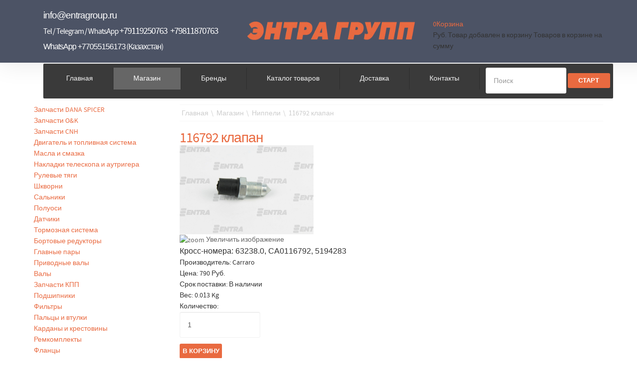

--- FILE ---
content_type: text/html; charset=utf-8
request_url: https://entragroup.ru/shop/product/view/14/7608
body_size: 15123
content:
<!DOCTYPE html>
<html prefix="og: http://ogp.me/ns#" lang="ru-ru">
<head>
<meta name="yandex-verification" content="75396bf52239e261" />
<meta name="viewport" content="width=device-width, initial-scale=1.0">
<base href="https://entragroup.ru/shop/product/view/14/7608" />
	<meta http-equiv="content-type" content="text/html; charset=utf-8" />
	<meta name="keywords" content="116792 клапан, 5194283, CA0116792, 5194283" />
	<meta name="og:site_name" content="ООО ЭНТРА ГРУПП" />
	<meta property="og:title" content="Клапан Carraro 116792 (63238.0, CA0116792, 5194283)" />
	<meta property="og:description" content="Купить оригинальные и альтернативные запчасти Carraro для экскаваторов-погрузчиков и тракторов Terex, Volvo, Case, New Holland, Claas, McCormick, Komatsu, CAT в наличии. Скидки и спецпредложения в ЭНТРА ГРУПП!" />
	<meta property="og:url" content="https://entragroup.ru/shop/product/view/14/7608" />
	<meta property="og:type" content="website" />
	<meta name="description" content="Купить оригинальные и альтернативные запчасти Carraro для экскаваторов-погрузчиков и тракторов Terex, Volvo, Case, New Holland, Claas, McCormick, Komatsu, CAT в наличии. Скидки и спецпредложения в ЭНТРА ГРУПП!" />
	<meta name="generator" content="Joomla! - Open Source Content Management" />
	<title>Клапан Carraro 116792 (63238.0, CA0116792, 5194283)</title>
	<link href="https://entragroup.ru/shop/product/view/14/7608" rel="canonical" />
	<link href="/templates/outpost/favicon.ico" rel="shortcut icon" type="image/vnd.microsoft.icon" />
	<link href="https://entragroup.ru/plugins/system/jxtcxmenu/xmenu.css" rel="stylesheet" type="text/css" />
	<link href="https://cdn.jsdelivr.net/npm/simple-line-icons@2.4.1/css/simple-line-icons.css" rel="stylesheet" type="text/css" />
	<link href="/templates/outpost/css/k2.css?v=2.10.2" rel="stylesheet" type="text/css" />
	<link href="https://entragroup.ru/components/com_jshopping/css/default.css" rel="stylesheet" type="text/css" />
	<link href="https://entragroup.ru/components/com_jshopping/css/jquery.lightbox.css" rel="stylesheet" type="text/css" />
	<link href="/media/jui/css/bootstrap.min.css?ec3379e76a4629cd1037aad747796052" rel="stylesheet" type="text/css" />
	<link href="/media/jui/css/bootstrap-responsive.min.css?ec3379e76a4629cd1037aad747796052" rel="stylesheet" type="text/css" />
	<link href="/media/jui/css/bootstrap-extended.css?ec3379e76a4629cd1037aad747796052" rel="stylesheet" type="text/css" />
	<link href="https://entragroup.ru/templates/outpost/XTC/css.php?id=17&amp;file=default" rel="stylesheet" type="text/css" />
	<link href="https://entragroup.ru/templates/outpost/XTC/css.php?id=17&amp;group=typo" rel="stylesheet" type="text/css" />
	<link href="https://entragroup.ru/templates/outpost/XTC/css.php?id=17&amp;group=grid" rel="stylesheet" type="text/css" />
	<link href="https://entragroup.ru/templates/outpost/XTC/css.php?id=17&amp;group=style3" rel="stylesheet" type="text/css" />
	<link href="https://entragroup.ru/templates/system/css/system.css" rel="stylesheet" type="text/css" />
	<link href="https://entragroup.ru/templates/system/css/general.css" rel="stylesheet" type="text/css" />
	<link href="https://entragroup.ru/templates/outpost/XTC/css.php?id=17&amp;file=template" rel="stylesheet" type="text/css" />
	<link href="https://entragroup.ru/templates/outpost/css/css3effects.css" rel="stylesheet" type="text/css" />
	<link href="/modules/mod_favsocial/theme/bootstrap/favth-bootstrap.css" rel="stylesheet" type="text/css" />
	<link href="/modules/mod_favsocial/theme/css/favsocial.css" rel="stylesheet" type="text/css" />
	<link href="//use.fontawesome.com/releases/v5.1.0/css/all.css" rel="stylesheet" type="text/css" />
	<link href="/modules/mod_jbcookies/assets/css/jbcookies.css?ec3379e76a4629cd1037aad747796052" rel="stylesheet" type="text/css" />
	<link href="/media/system/css/modal.css?ec3379e76a4629cd1037aad747796052" rel="stylesheet" type="text/css" />
	<link href="https://entragroup.ru/modules/mod_jshopping_cart_ajax_mini/css/style-ajax.css" rel="stylesheet" type="text/css" />
	<link href="https://entragroup.ru/modules/mod_jshopping_cart_ajax_mini/css/default.css" rel="stylesheet" type="text/css" />
	<link href="https://entragroup.ru/modules/mod_jshopping_cart_ajax_mini/css/jqmodal.css" rel="stylesheet" type="text/css" />
	<script type="application/json" class="joomla-script-options new">{"csrf.token":"eaa274c908270a53085d58d82d1e320f","system.paths":{"root":"","base":""}}</script>
	<script src="/media/jui/js/jquery.min.js?ec3379e76a4629cd1037aad747796052" type="text/javascript"></script>
	<script src="/media/jui/js/jquery-noconflict.js?ec3379e76a4629cd1037aad747796052" type="text/javascript"></script>
	<script src="/media/jui/js/jquery-migrate.min.js?ec3379e76a4629cd1037aad747796052" type="text/javascript"></script>
	<script src="/media/k2/assets/js/k2.frontend.js?v=2.10.2&b=20191212&sitepath=/" type="text/javascript"></script>
	<script src="/media/system/js/mootools-core.js?ec3379e76a4629cd1037aad747796052" type="text/javascript"></script>
	<script src="/media/system/js/core.js?ec3379e76a4629cd1037aad747796052" type="text/javascript"></script>
	<script src="/media/jui/js/bootstrap.min.js?ec3379e76a4629cd1037aad747796052" type="text/javascript"></script>
	<script src="https://entragroup.ru/components/com_jshopping/js/jquery/jquery.media.js" type="text/javascript"></script>
	<script src="https://entragroup.ru/components/com_jshopping/js/functions.js" type="text/javascript"></script>
	<script src="https://entragroup.ru/components/com_jshopping/js/validateForm.js" type="text/javascript"></script>
	<script src="https://entragroup.ru/components/com_jshopping/js/jquery/jquery.lightbox.js" type="text/javascript"></script>
	<script src="/media/system/js/mootools-more.js?ec3379e76a4629cd1037aad747796052" type="text/javascript"></script>
	<script src="https://entragroup.ru/templates/outpost/js/xtcMenu.js" type="text/javascript"></script>
	<script src="/modules/mod_favsocial/theme/bootstrap/favth-bootstrap.js" type="text/javascript"></script>
	<script src="/media/system/js/modal.js?ec3379e76a4629cd1037aad747796052" type="text/javascript"></script>
	<script src="https://entragroup.ru/modules/mod_jshopping_cart_ajax_mini/js/autoadd_jq.js" type="text/javascript"></script>
	<script src="https://entragroup.ru/modules/mod_jshopping_cart_ajax_mini/js/jqmodal.js" type="text/javascript"></script>
	<script src="https://entragroup.ru/modules/mod_jshopping_cart_ajax_mini/js/ajax.js" type="text/javascript"></script>
	<script type="text/javascript">
function initJSlightBox(){
    jQuery("a.lightbox").lightBox({
        imageLoading: "https://entragroup.ru/components/com_jshopping/images/loading.gif",
        imageBtnClose: "https://entragroup.ru/components/com_jshopping/images/close.gif",
        imageBtnPrev: "https://entragroup.ru/components/com_jshopping/images/prev.gif",
        imageBtnNext: "https://entragroup.ru/components/com_jshopping/images/next.gif",
        imageBlank: "https://entragroup.ru/components/com_jshopping/images/blank.gif",
        txtImage: "Изображение",
        txtOf: "из"
    });
}
jQuery(function() { initJSlightBox(); });window.addEvent('load', function(){ xtcMenu(null, 'menu', 200, 50, 'h', new Fx.Transition(Fx.Transitions.Cubic.easeInOut), 90, false, false); });
		if(typeof(k2storeURL) == 'undefined') {
		var k2storeURL = 'https://entragroup.ru/';
		}
		
		jQuery(function($) {
			SqueezeBox.initialize({});
			initSqueezeBox();
			$(document).on('subform-row-add', initSqueezeBox);

			function initSqueezeBox(event, container)
			{
				SqueezeBox.assign($(container || document).find('a.jbcookies').get(), {
					parse: 'rel'
				});
			}
		});

		window.jModalClose = function () {
			SqueezeBox.close();
		};

		// Add extra modal close functionality for tinyMCE-based editors
		document.onreadystatechange = function () {
			if (document.readyState == 'interactive' && typeof tinyMCE != 'undefined' && tinyMCE)
			{
				if (typeof window.jModalClose_no_tinyMCE === 'undefined')
				{
					window.jModalClose_no_tinyMCE = typeof(jModalClose) == 'function'  ?  jModalClose  :  false;

					jModalClose = function () {
						if (window.jModalClose_no_tinyMCE) window.jModalClose_no_tinyMCE.apply(this, arguments);
						tinyMCE.activeEditor.windowManager.close();
					};
				}

				if (typeof window.SqueezeBoxClose_no_tinyMCE === 'undefined')
				{
					if (typeof(SqueezeBox) == 'undefined')  SqueezeBox = {};
					window.SqueezeBoxClose_no_tinyMCE = typeof(SqueezeBox.close) == 'function'  ?  SqueezeBox.close  :  false;

					SqueezeBox.close = function () {
						if (window.SqueezeBoxClose_no_tinyMCE)  window.SqueezeBoxClose_no_tinyMCE.apply(this, arguments);
						tinyMCE.activeEditor.windowManager.close();
					};
				}
			}
		};
		
	</script>

<script src="https://entragroup.ru/templates/outpost/js/easing.js.min.js" type="text/javascript"></script>
<script src="https://entragroup.ru/templates/outpost/js/xtcScripts.js" type="text/javascript"></script>
</head>
<body id="bttop" class="innerpage sticky">
  
<div id="headerwrap" class="xtc-bodygutter">
    <div id="headerpad" class="xtc-wrapperpad">
<div id="header" class="clearfix xtc-wrapper row-fluid header">
             
<div id="topwrap" class="clearfix row-fluid">
           <div id="topleft" class="span4">                           
        

 
	<h1><span style="color: #ffffff; font-size: 12pt;"><a style="color: #ffffff; font-size: 14pt; font-family: arial, helvetica, sans-serif;" title="Email: info@entragroup.ru" href="mailto:%20info@entragroup.ru">info@entragroup.ru</a></span></h1>
<h1><span style="color: #ffffff;"><span style="font-size: 12pt;">Tel / Telegram / WhatsApp </span><span style="font-size: 14pt;">+79119250763  +79811870763</span></span></h1>
<h1><span style="color: #ffffff; font-size: 12pt;"><a style="font-family: arial, helvetica, sans-serif; color: #ffffff; font-size: 12pt;" href="https://wa.me/77055156173" target="_blank" rel="noopener noreferrer">WhatsApp +77055156173</a> (Казахстан)</span></h1>
       </div>
 
<div id="logo" class="span4"> <a class="hideTxt" href="/"><img src="/templates/outpost/images/logos/lo-logo-s5.png" alt=""></a></div>

           <div id="topright" class="span4">                           
        <!--noindex-->
<div id="jshop_module_cart_mini" class="mycart_wrapp show_added_to_cart  attr_noempty">
<div>
  <span class="mycart_mini_txt" title="Товаров в корзине 0 на сумму 0 Руб."><a href = "/shop/cart/view" target="_top">0<span>Корзина</span></a></span>
      <div class="hidden_for_cart">
          <span class="currency_code">Руб.</span>
          <span class="lang_productatcart">Товар добавлен в корзину</span>
          <span class="lang_productsatcart">Товаров в корзине</span>
          <span class="lang_productssumm">на сумму</span>
      </div>
  </div>
 					            <div id="error_inlineContent_minicart" class="errorDOMWindow" style=" display:none;">
      <span class="modal_err"></span>
      <p><a href="#" class="closeDOMWindow" target="_top">Вернуться в магазин</a></p>
      </div>
      </div>
<!--/noindex-->
       </div>
</div>

 <div id="menuwrap" class="clearfix xtc-wrapper">
    <div id="menupad" class="xtc-wrapperpad">
<div id="menuwrapper" class="clearfix xtc-wrapper row-fluid">
 <div id="menu" class="clearfix  suckerfish"><ul class="menu xtcdefaultmenu">
<li class="item-21"><a class="mmhome" href="/" >Главная</a></li><li class="item-303 current active"><a href="/shop" >Магазин</a></li><li class="item-412"><a href="/katalogi" >Бренды</a></li><li class="item-608"><a href="/katalog-zapchastej" >Каталог товаров</a></li><li class="item-473"><a href="/oplata-dostavka" >Доставка</a></li><li class="item-67"><a class="drop7" href="/contact" >Контакты</a></li></ul>
<div class="mobilebtn">
<select size="1" class="menu xtcmobilemenu"  onchange="location.href=this.value">
<option value="/" >Главная</option><option value="/shop" selected="selected">Магазин</option><option value="/katalogi" >Бренды</option><option value="/katalog-zapchastej" >Каталог товаров</option><option value="/oplata-dostavka" >Доставка</option><option value="/contact" >Контакты</option></select>
    </div>
	</div>
         
           <div id="menuright1">                           
        <script type = "text/javascript">
function isEmptyValue(value){
    var pattern = /\S/;
    return ret = (pattern.test(value)) ? (true) : (false);
}
</script>
<form class="form-inline mod-shop-search" name = "searchForm" method = "post" action="/shop/search/result" onsubmit = "return isEmptyValue(jQuery('#jshop_search').val())">
<input type="hidden" name="setsearchdata" value="1">
<input type = "hidden" name = "category_id" value = "0" />
<input type = "hidden" name = "search_type" value = "all" />
<input type = "text" class = "inputbox input-small" placeholder="Поиск" name = "search" id = "jshop_search" value = "" />
<input class = "button btn" type = "submit" value = "Старт" />
</form>
       </div>
 
    </div> 

</div>

</div>




    </div>
 
         </div> 
       </div> 



        <div id="region3wrap" class="xtc-bodygutter">
        <div id="region3pad" class="xtc-wrapperpad">
	<div id="region3" class="row-fluid xtc-wrapper r3spacer">
         <div id="left" class="span3">      <div class = "jshop_menu_level_0">
            <a href = "/shop/zapchasti-dana">Запчасти DANA SPICER                            </a>
      </div>
        <div class = "jshop_menu_level_0">
            <a href = "/shop/category/view/225">Запчасти O&K                            </a>
      </div>
        <div class = "jshop_menu_level_0">
            <a href = "/shop/cnh-parts">Запчасти CNH                            </a>
      </div>
        <div class = "jshop_menu_level_0">
            <a href = "/shop/category/view/223">Двигатель и топливная система                            </a>
      </div>
        <div class = "jshop_menu_level_0">
            <a href = "/shop/masla-i-smazka">Масла и смазка                            </a>
      </div>
        <div class = "jshop_menu_level_0">
            <a href = "/shop/category/view/221">Накладки телескопа и аутригера                            </a>
      </div>
        <div class = "jshop_menu_level_0">
            <a href = "/shop/rulevie-tyagi">Рулевые тяги                            </a>
      </div>
        <div class = "jshop_menu_level_0">
            <a href = "/shop/shkvoren">Шкворни                            </a>
      </div>
        <div class = "jshop_menu_level_0">
            <a href = "/shop/salniki">Сальники                            </a>
      </div>
        <div class = "jshop_menu_level_0">
            <a href = "/shop/poluosi">Полуоси                            </a>
      </div>
        <div class = "jshop_menu_level_0">
            <a href = "/shop/datchiki">Датчики                            </a>
      </div>
        <div class = "jshop_menu_level_0">
            <a href = "/shop/tormoznye-frikcionnye-diski">Тормозная система                            </a>
      </div>
        <div class = "jshop_menu_level_0">
            <a href = "/shop/kryshki-stupichnye">Бортовые редукторы                            </a>
      </div>
        <div class = "jshop_menu_level_0">
            <a href = "/shop/glavnye-pary">Главные пары                            </a>
      </div>
        <div class = "jshop_menu_level_0">
            <a href = "/shop/poluosi-v-sbore">Приводные валы                            </a>
      </div>
        <div class = "jshop_menu_level_0">
            <a href = "/shop/valy">Валы                            </a>
      </div>
        <div class = "jshop_menu_level_0">
            <a href = "/shop/gidrotransformatory">Запчасти КПП                            </a>
      </div>
        <div class = "jshop_menu_level_0">
            <a href = "/shop/podshipnik">Подшипники                            </a>
      </div>
        <div class = "jshop_menu_level_0">
            <a href = "/shop/filtry">Фильтры                            </a>
      </div>
        <div class = "jshop_menu_level_0">
            <a href = "/shop/zapchasti-dlya-navesnogo-oborudovaniya">Пальцы и втулки                            </a>
      </div>
        <div class = "jshop_menu_level_0">
            <a href = "/shop/kardany">Карданы и крестовины                            </a>
      </div>
        <div class = "jshop_menu_level_0">
            <a href = "/shop/repair-kit">Ремкомплекты                            </a>
      </div>
        <div class = "jshop_menu_level_0">
            <a href = "/shop/flanec">Фланцы                            </a>
      </div>
        <div class = "jshop_menu_level_0">
            <a href = "/shop/krestovini">Крестовины                            </a>
      </div>
        <div class = "jshop_menu_level_0">
            <a href = "/shop/vtulki">Втулки                            </a>
      </div>
        <div class = "jshop_menu_level_0">
            <a href = "/shop/povorotnyi-kulak">Поворотные кулаки                            </a>
      </div>
        <div class = "jshop_menu_level_0">
            <a href = "/shop/mufty">Муфты полуосей                            </a>
      </div>
        <div class = "jshop_menu_level_0">
            <a href = "/shop/shesterni">Шестерни                            </a>
      </div>
        <div class = "jshop_menu_level_0">
            <a href = "/shop/korpusy-mostov-kpp">Корпуса мостов и КПП                            </a>
      </div>
        <div class = "jshop_menu_level_0">
            <a href = "/shop/differencialy">Дифференциалы                            </a>
      </div>
        <div class = "jshop_menu_level_0">
            <a href = "/shop/shaiba">Шайбы                            </a>
      </div>
        <div class = "jshop_menu_level_0">
            <a href = "/shop/bolty">Болты, винты, шпильки                            </a>
      </div>
        <div class = "jshop_menu_level_0_a">
            <a href = "/shop/nippeli">Ниппели                            </a>
      </div>
        <div class = "jshop_menu_level_0">
            <a href = "/shop/koltsa">Кольца                            </a>
      </div>
        <div class = "jshop_menu_level_0">
            <a href = "/shop/gayki">Гайки                            </a>
      </div>
        <div class = "jshop_menu_level_0">
            <a href = "/shop/supporty">Суппорты                            </a>
      </div>
        <div class = "jshop_menu_level_0">
            <a href = "/shop/prokladki">Прокладки                            </a>
      </div>
        <div class = "jshop_menu_level_0">
            <a href = "/shop/prochee">Прочее                            </a>
      </div>
        <div class = "jshop_menu_level_0">
            <a href = "/shop/category/view/237">Запчасти HYUNDAI                            </a>
      </div>
        <div class = "jshop_menu_level_0">
            <a href = "/shop/volvo-parts">Запчасти VOLVO                            </a>
      </div>
        <div class = "jshop_menu_level_0">
            <a href = "/shop/liugong-parts">Запчасти LiuGong                            </a>
      </div>
        <div class = "jshop_menu_level_0">
            <a href = "/shop/category/view/224">Запчасти ZF                            </a>
      </div>
        <div class = "jshop_menu_level_0">
            <a href = "/shop/category/view/230">Запчасти Caterpillar                            </a>
      </div>
        <div class = "jshop_menu_level_0">
            <a href = "/shop/zapchasti-jcb">Запчасти JCB                            </a>
      </div>
        <div class = "jshop_menu_level_0">
            <a href = "/shop/category/view/232">Стекла                            </a>
      </div>
        <div class = "jshop_menu_level_0">
            <a href = "/shop/cylinder">Гидроцилиндры                            </a>
      </div>
        <div class = "jshop_menu_level_0">
            <a href = "/shop/category/view/235">Освещение                            </a>
      </div>
        <div class = "jshop_menu_level_0">
            <a href = "/shop/category/view/236">Запчасти для гусеничной техники                            </a>
      </div>
  <div class="module title-off  ">
  <div class="modulecontent"> 	<!--googleoff: all-->
<style type="text/css">  
	.jb.cookie.color p a {
		color: #37a4fc;
	} 

	.jb.bgcolor {
		background: #000000;
	}
	
	.jb.cookie.top {
		border-bottom: 1px solid #024175;
	}

	.jb.cookie.bottom {
		border-top: 1px solid #37a4fc;
	}
	
	.jb.color {
		color: #ffffff;
	}
	
	.jb.accept {
		color: #ffffff;
		background-image: -webkit-linear-gradient(#8e979e 0%, #025fab 100%);
		background-image: -moz-linear-gradient(#8e979e 0%, #025fab 100%);
		background-image: -o-linear-gradient(#8e979e 0%, #025fab 100%);
		background-image: -webkit-gradient(linear, 0 0, 0 100%, from(#8e979e), to(#025fab));
		background-image: linear-gradient(#8e979e 0%, #025fab 100%);
		max-width: 100px;
		line-height: 20px;
		padding: 0;
		border: 1px solid #024175;
	}
	
	.jb.decline.link {
		color: #37a4fc;
		padding: 0;
	}
</style>
	<!-- Template Default bootstrap -->
	<div class="jb cookie bottom color  ">
	   
		<!-- BG color -->
		<div class="jb cookie-bg bgcolor"></div>
	    
		<h2>Мы используем файлы cookie, чтобы улучшить работу сайта и обеспечить удобство его использования.
</h2>
	     
		<p class="jb color">Продолжая пользование сайтом, вы соглашаетесь с использованием файлов cookie												<!-- Button to trigger modal -->
					<a href="#jbcookies" data-toggle="modal" data-target="#jbcookies">https://entragroup.ru/confidentiality</a>
									</p>
	    
		<div class="jb accept">Я согласен</div>
	    
	</div>
	
		    <!-- Modal -->
	    			<div id="jbcookies" class="modal hide fade">
				<div class="modal-header">
					<button type="button" class="close" data-dismiss="modal" aria-hidden="true">×</button>
					<h3>Политика конфиденциальности</h3>
				</div>
				<div class="modal-body">
					<p><strong>Политика конфиденциальности</strong></p>
<p>Настоящая Политика конфиденциальности персональных данных (далее – Политика конфиденциальности) действует в отношении всей информации, которую данный сайт, на котором размещен текст этой Политики конфиденциальности, может получить о Пользователе, а также любых программ и продуктов, размещенных на нем.</p>
<ol>
<li>ОПРЕДЕЛЕНИЕ ТЕРМИНОВ</li>
</ol>
<p>1.1 В настоящей Политике конфиденциальности используются следующие термины:</p>
<p>1.1.1. «Администрация сайта» – уполномоченные сотрудники на управления сайтом, действующие от его имени, которые организуют и (или) осуществляет обработку персональных данных, а также определяет цели обработки персональных данных, состав персональных данных, подлежащих обработке, действия (операции), совершаемые с персональными данными.</p>
<p>1.1.2. «Персональные данные» — любая информация, относящаяся к прямо или косвенно определенному или определяемому физическому лицу (субъекту персональных данных).</p>
<p>1.1.3. «Обработка персональных данных» — любое действие (операция) или совокупность действий (операций), совершаемых с использованием средств автоматизации или без использования таких средств с персональными данными, включая сбор, запись, систематизацию, накопление, хранение, уточнение (обновление, изменение), извлечение, использование, передачу (распространение, предоставление, доступ), обезличивание, блокирование, удаление, уничтожение персональных данных.</p>
<p>1.1.4. «Конфиденциальность персональных данных» — обязательное для соблюдения Администрацией сайта требование не допускать их умышленного распространения без согласия субъекта персональных данных или наличия иного законного основания.</p>
<p>1.1.5. «Пользователь сайта (далее Пользователь)» – лицо, имеющее доступ к сайту, посредством сети Интернет и использующее данный сайт для своих целей.</p>
<p>1.1.6. «Cookies» — небольшой фрагмент данных, отправленный веб-сервером и хранимый на компьютере пользователя, который веб-клиент или веб-браузер каждый раз пересылает веб-серверу в HTTP-запросе при попытке открыть страницу соответствующего сайта.</p>
<p>1.1.7. «IP-адрес» — уникальный сетевой адрес узла в компьютерной сети, построенной по протоколу IP.</p>
<ol start="2">
<li>ОБЩИЕ ПОЛОЖЕНИЯ</li>
</ol>
<p>2.1. Использование Пользователем сайта означает согласие с настоящей Политикой конфиденциальности и условиями обработки персональных данных Пользователя.</p>
<p>2.2. В случае несогласия с условиями Политики конфиденциальности Пользователь должен прекратить использование сайта.</p>
<p>2.3.Настоящая Политика конфиденциальности применяется только к данному сайту. Администрация сайта не контролирует и не несет ответственность за сайты третьих лиц, на которые Пользователь может перейти по ссылкам, доступным на данном сайте.</p>
<p>2.4. Администрация сайта не проверяет достоверность персональных данных, предоставляемых Пользователем сайта.</p>
<ol start="3">
<li>ПРЕДМЕТ ПОЛИТИКИ КОНФИДЕНЦИАЛЬНОСТИ</li>
</ol>
<p>3.1. Настоящая Политика конфиденциальности устанавливает обязательства Администрации сайта по умышленному неразглашению персональных данных, которые Пользователь предоставляет по разнообразным запросам Администрации сайта (например, при регистрации на сайте, оформлении заказа, подписки на уведомления и т.п).</p>
<p>3.2. Персональные данные, разрешённые к обработке в рамках настоящей Политики конфиденциальности, предоставляются Пользователем путём заполнения специальных форм на Сайте и обычно включают в себя следующую информацию:</p>
<p>3.2.1. фамилию, имя, отчество Пользователя;</p>
<p>3.2.2. контактный телефон Пользователя;</p>
<p>3.2.3. адрес электронной почты (e-mail);</p>
<p>3.2.4. место жительство Пользователя и другие данные.</p>
<p>3.3. Администрация сайта также принимает усилия по защите Персональных данных, которые автоматически передаются в процессе посещения страниц сайта:</p>
<p>IP адрес;</p>
<p>информация из cookies;</p>
<p>информация о браузере (или иной программе, которая осуществляет доступ к сайту);</p>
<p>время доступа;</p>
<p>посещенные адреса страниц;</p>
<p>реферер (адрес предыдущей страницы) и т.п.</p>
<p>3.3.1. Отключение cookies может повлечь невозможность доступа к сайту.</p>
<p>3.3.2. Сайт осуществляет сбор статистики об IP-адресах своих посетителей. Данная информация используется с целью выявления и решения технических проблем, для контроля корректности проводимых операций.</p>
<p>3.4. Любая иная персональная информация неоговоренная выше (история покупок, используемые браузеры и операционные системы и т.д.) не подлежит умышленному разглашению, за исключением случаев, предусмотренных в п.п. 5.2. и 5.3. настоящей Политики конфиденциальности.</p>
<ol start="4">
<li>ЦЕЛИ СБОРА ПЕРСОНАЛЬНОЙ ИНФОРМАЦИИ ПОЛЬЗОВАТЕЛЯ</li>
</ol>
<p>4.1. Персональные данные Пользователя Администрация сайта может использовать в целях:</p>
<p>4.1.1. Идентификации Пользователя, зарегистрированного на сайте, для оформления заказа и (или) заключения Договора.</p>
<p>4.1.2. Предоставления Пользователю доступа к персонализированным ресурсам сайта.</p>
<p>4.1.3. Установления с Пользователем обратной связи, включая направление уведомлений, запросов, касающихся использования сайта, оказания услуг, обработка запросов и заявок от Пользователя.</p>
<p>4.1.4. Определения места нахождения Пользователя для обеспечения безопасности, предотвращения мошенничества.</p>
<p>4.1.5. Подтверждения достоверности и полноты персональных данных, предоставленных Пользователем.</p>
<p>4.1.6. Создания учетной записи для совершения покупок, если Пользователь дал согласие на создание учетной записи.</p>
<p>4.1.7. Уведомления Пользователя сайта о состоянии Заказа.</p>
<p>4.1.8. Обработки и получения платежей, подтверждения налога или налоговых льгот, оспаривания платежа, определения права на получение кредитной линии Пользователем.</p>
<p>4.1.9. Предоставления Пользователю эффективной клиентской и технической поддержки при возникновении проблем связанных с использованием сайта.</p>
<p>4.1.10. Предоставления Пользователю с его согласия, обновлений продукции, специальных предложений, информации о ценах, новостной рассылки и иных сведений от имени сайта или от имени партнеров сайта.</p>
<p>4.1.11. Осуществления рекламной деятельности с согласия Пользователя.</p>
<p>4.1.12. Предоставления доступа Пользователю на сторонние сайты или сервисы партнеров данного сайта с целью получения их предложений, обновлений или услуг.</p>
<ol start="5">
<li>СПОСОБЫ И СРОКИ ОБРАБОТКИ ПЕРСОНАЛЬНОЙ ИНФОРМАЦИИ</li>
</ol>
<p>5.1. Обработка персональных данных Пользователя осуществляется без ограничения срока, любым законным способом, в том числе в информационных системах персональных данных с использованием средств автоматизации или без использования таких средств.</p>
<p>5.2. Пользователь соглашается с тем, что Администрация сайта вправе передавать персональные данные третьим лицам, в частности, курьерским службам, организациями почтовой связи, операторам электросвязи, исключительно в целях выполнения заявок Пользователя, оформленных на сайте, в рамках Договора публичной оферты.</p>
<p>5.3. Персональные данные Пользователя могут быть переданы уполномоченным органам государственной власти только по основаниям и в порядке, установленным действующим законодательством.</p>
<ol start="6">
<li>ОБЯЗАТЕЛЬСТВА СТОРОН</li>
</ol>
<p>6.1. Пользователь обязуется:</p>
<p>6.1.1. Предоставить корректную и правдивую информацию о персональных данных, необходимую для пользования сайтом.</p>
<p>6.1.2. Обновить или дополнить предоставленную информацию о персональных данных в случае изменения данной информации.</p>
<p>6.1.3. Принимать меры для защиты доступа к своим конфиденциальным данным, хранящимся на сайте.</p>
<p>6.2. Администрация сайта обязуется:</p>
<p>6.2.1. Использовать полученную информацию исключительно для целей, указанных в п. 4 настоящей Политики конфиденциальности.</p>
<p>6.2.2. Не разглашать персональных данных Пользователя, за исключением п.п. 5.2. и 5.3. настоящей Политики Конфиденциальности.</p>
<p>6.2.3. Осуществить блокирование персональных данных, относящихся к соответствующему Пользователю, с момента обращения или запроса Пользователя или его законного представителя либо уполномоченного органа по защите прав субъектов персональных данных на период проверки, в случае выявления недостоверных персональных данных или неправомерных действий.</p>
<ol start="7">
<li>ОТВЕТСТВЕННОСТЬ СТОРОН</li>
</ol>
<p>7.1. Администрация сайта несёт ответственность за умышленное разглашение Персональных данных Пользователя в соответствии с действующим законодательством, за исключением случаев, предусмотренных п.п. 5.2., 5.3. и 7.2. настоящей Политики Конфиденциальности.</p>
<p>7.2. В случае утраты или разглашения Персональных данных Администрация сайта не несёт ответственность, если данная конфиденциальная информация:</p>
<p>7.2.1. Стала публичным достоянием до её утраты или разглашения.</p>
<p>7.2.2. Была получена от третьей стороны до момента её получения Администрацией сайта.</p>
<p>7.2.3. Была получена третьими лицами путем несанкционированного доступа к файлам сайта.</p>
<p>7.2.4. Была разглашена с согласия Пользователя.</p>
<p>7.3. Пользователь несет ответственность за правомерность, корректность и правдивость предоставленной Персональных данных в соответствии с действующим законодательством.</p>
<ol start="8">
<li>РАЗРЕШЕНИЕ СПОРОВ</li>
</ol>
<p>8.1. До обращения в суд с иском по спорам, возникающим из отношений между Пользователем сайта и Администрацией сайта, обязательным является предъявление претензии (письменного предложения о добровольном урегулировании спора).</p>
<p>8.2. Получатель претензии в течение 30 календарных дней со дня получения претензии, письменно уведомляет заявителя претензии о результатах рассмотрения претензии.</p>
<p>8.3. При не достижении соглашения спор будет передан на рассмотрение в судебный орган в соответствии с действующим законодательством.</p>
<p>8.4. К настоящей Политике конфиденциальности и отношениям между Пользователем и Администрацией сайта применяется действующее законодательство.</p>
<ol start="9">
<li>ДОПОЛНИТЕЛЬНЫЕ УСЛОВИЯ</li>
</ol>
<p>9.1. Администрация сайта вправе вносить изменения в настоящую Политику конфиденциальности без согласия Пользователя.</p>
<p>9.2. Новая Политика конфиденциальности вступает в силу с момента ее размещения на Сайте, если иное не предусмотрено новой редакцией Политики конфиденциальности.</p>
<p> </p>
<p><span style="font-family: times new roman, times, serif;"> </span></p>
<p class="MsoNormal" style="line-height: 150%; mso-pagination: none;"><b><span style="font-size: 20.0pt; line-height: 150%;">                          </span></b><b style="font-size: 12.16px;"><span style="font-size: 20.0pt; line-height: 150%;">                            </span></b></p> 				</div>
				<div class="modal-footer">
					<button class="btn" data-dismiss="modal" aria-hidden="true">Закрыть</button>
				</div>
			</div>
			
<!--googleon: all-->


	
	<script type="text/javascript">
	    jQuery(document).ready(function () { 
			function setCookie(c_name,value,exdays)
			{
				var exdate=new Date();
				exdate.setDate(exdate.getDate() + exdays);
				var c_value=escape(value) + ((exdays==null) ? "" : "; expires="+exdate.toUTCString()) + "; path=/";
				document.cookie=c_name + "=" + c_value;
			}
			
			function readCookie(name) {
				var nameEQ = name + "=";
				var jb = document.cookie.split(';');
				for(var i=0;i < jb.length;i++) {
					var c = jb[i];
					while (c.charAt(0)==' ') c = c.substring(1,c.length);
						if (c.indexOf(nameEQ) == 0) return c.substring(nameEQ.length,c.length);
					}
				return null;
			}
		    
			var $jb_cookie = jQuery('.jb.cookie');
			var $jb_infoaccept = jQuery('.jb.accept');
			var jbcookies = readCookie('jbcookies');
			if(!(jbcookies == "yes")){
				$jb_cookie.delay(1000).slideDown('fast'); 
				$jb_infoaccept.click(function(){
					setCookie("jbcookies","yes",90);
					$jb_cookie.slideUp('slow');
					jQuery('.jb.cookie-decline').fadeIn('slow', function() {});
				});
			}

			jQuery('.jb.decline').click(function(){
				setCookie("jbcookies","",0);
				window.location.reload();
			});
	    });
	</script>

 </div>
</div>
</div>	<div class="span9">
        	       <div id="breadcrumbs" class="r3spacer_top"><div class="module title-off  ">
  <div class="modulecontent"> <div class="bannergroup">


</div>
 </div>
</div>
<div class="module title-off  ">
  <div class="modulecontent"> 
<div class="breadcrumbs">
<a href="/" class="pathway">Главная</a><span class="here">\ &nbsp;</span><a href="/shop" class="pathway">Магазин</a><span class="here">\ &nbsp;</span><a href="/shop/nippeli" class="pathway">Ниппели</a><span class="here">\ &nbsp;</span><span class="here">116792 клапан</span></div>
 </div>
</div>
</div>	
       	<div id="component"><script type="text/javascript">
        var translate_not_available = "Нет в наличии выбранной опции";
        var translate_zoom_image = "Увеличить изображение";
    var product_basic_price_volume = 0.0000;
    var product_basic_price_unit_qty = 1;
    var currency_code = "Руб.";
    var format_currency = "00 Symb";
    var decimal_count = 0;
    var decimal_symbol = ".";
    var thousand_separator = "";
    var attr_value = new Object();
    var attr_list = new Array();
    var attr_img = new Object();
            var liveurl = 'https://entragroup.ru/';
    var liveattrpath = 'https://entragroup.ru/components/com_jshopping/files/img_attributes';
    var liveproductimgpath = 'https://entragroup.ru/components/com_jshopping/files/img_products';
    var liveimgpath = 'https://entragroup.ru/components/com_jshopping/images';
    var urlupdateprice = '/shop/product/ajax_attrib_select_and_price/7608?ajax=1';
    var joomshoppingVideoHtml5 = 1;
    var joomshoppingVideoHtml5Type = '';
    </script><div class="jshop productfull" id="comjshop">
    <form name="product" method="post" action="/shop/cart/add" enctype="multipart/form-data" autocomplete="off">
    
        <h1>116792 клапан</h1>
        
                
        
        
        <div class="row-fluid jshop">
            <div class="span4 image_middle">
            
                                
                                
                
                <span id='list_product_image_middle'>
                                        
                                        
                                            <a class="lightbox" id="main_image_full_4649" href="https://entragroup.ru/components/com_jshopping/files/img_products/full_116792_carraro.jpg"  title="116792 клапан">
                            <img id = "main_image_4649" src = "https://entragroup.ru/components/com_jshopping/files/img_products/116792_carraro.jpg" alt="116792 клапан" title="116792 клапан" />
                            <div class="text_zoom">
                                <img src="https://entragroup.ru/components/com_jshopping/images/search.png" alt="zoom" />
                                Увеличить изображение                            </div>
                        </a>
                                    </span>
                
                
                            </div>
            
            <div class = "span8 jshop_img_description">
                                
                <span id='list_product_image_thumb'>
                                    </span>
                
                                
                                
                                
            </div>
        </div>

        <div class="jshop_prod_description">
            <p><span style="font-family: arial, helvetica, sans-serif; font-size: 12pt;">Кросс-номера: 63238.0, CA0116792, 5194283</span></p>        </div>        

        
                    <div class="manufacturer_name">
                Производитель: <span>Carraro</span>
            </div>
        		
		        
        
                
        
                
        
        
		<div class="old_price" style="display:none">
			Старая цена: 
			<span class="old_price" id="old_price">
				0 Руб.							</span>
		</div>

                
        
                    <div class="prod_price">
                Цена: 
                <span id="block_price">
                    790 Руб.                                    </span>
            </div>
                
        
                
                
                    <div class="deliverytime" >Срок поставки: В наличии</div>
                
                    <div class="productweight">Вес: <span id="block_weight">0.013 Kg</span></div>
        
                
        
                    <div class="extra_fields">
                        </div>
                
        
        
        
        
                
                                 
            <div class="prod_buttons" style="">
                
                <div class="prod_qty">
                    Количество:
                </div>
                
                <div class="prod_qty_input">
                    <input type="text" name="quantity" id="quantity" onkeyup="reloadPrices();" class="inputbox" value="1" />                </div>
                        
                <div class="buttons product-buttons">            
                    <input type="submit" class="btn btn-primary button btn-buy" value="В корзину" onclick="jQuery('#to').val('cart');" />
                    
                                        
                                    </div>
                
                <div id="jshop_image_loading" style="display:none"></div>
            </div>
                
        
        <input type="hidden" name="to" id='to' value="cart" />
        <input type="hidden" name="product_id" id="product_id" value="7608" />
        <input type="hidden" name="category_id" id="category_id" value="14" />
    </form>

        
    <div id="list_product_demofiles"></div>
    
            <div class="button_back">
            <input type="button" class="btn button" value="Назад" onclick="history.go(-1);" />
        </div>
        
        
    </div><span id="mxcpr">Copyright MAXXmarketing GmbH<br><a rel="nofollow" target="_blank" href="https://www.joomshopping.com/">JoomShopping Download & Support</a></span></div> 	</div>
	 	</div>
        </div>
	</div>
	   <div id="region4wrap" class="xtc-bodygutter"><div id="region4pad" class="xtc-wrapperpad"><div id="region4" class="row-fluid xtc-wrapper r4spacer"><div class="center span12"><div id="region4_banner" class="r4spacer_top"><div class="module title-off  ">
  <div class="modulecontent"> <div class="bannergroup">


</div>
 </div>
</div>
</div></div></div></div></div><div id="region9wrap" class="xtc-bodygutter"><div id="region9pad" class="xtc-wrapperpad"><div id="region9" class="row-fluid xtc-wrapper r9spacer"><div class="row-fluid"><div id="bottom1" class="xtcBootstrapGrid span3 firstcolumn cols-4 column-1"><div class="singlearea"><div class="module title-on  ">
    <h3 class="moduletitle">
    <span class="first_word">Справочная</span>    </h3>

  <div class="modulecontent"> 
<ul class="menu xtcdefaultmenu">
<li class="item-422"><a href="/kak-raspoznat-produkt-carraro" >Как распознать продукт Carraro</a></li><li class="item-423"><a href="/spisok-kompanij-proizvoditelej-tekhniki" >Список компаний - производителей техники</a></li></ul>
 </div>
</div>
</div></div><div id="bottom4" class="xtcBootstrapGrid span3 centercolumn cols-4 column-2"><div class="singlearea"><div class="module title-on  ">
    <h3 class="moduletitle">
    <span class="first_word">Мы в соц.сетях</span>    </h3>

  <div class="modulecontent"> 
<div id="favsocial-10593"
    class="favth-clearfix"
    style="width: 100%;">

  <ul id="favsocial-list"
      class="favsocial-left">

    
      <li id="favsocial-icon4">
        <a rel="nofollow" href="https://vk.com/public195824509" target="_self"
          style="background-color: #02436E;
                padding: 0.5em;
                -webkit-border-radius: 50%;
                -moz-border-radius: 50%;
                border-radius: 50%">

          <span class="favsocial">
            <i class="fab fa-vk"
              style="color: #FFFFFF;
                    font-size: 15px;">
            </i>
          </span>

        </a>
      </li>

    
  </ul>

</div>
 </div>
</div>
</div></div><div id="bottom5" class="xtcBootstrapGrid span3 centercolumn cols-4 column-3"><div class="singlearea"><div class="module title-on  ">
    <h3 class="moduletitle">
    <span class="first_word">ООО Энтра Групп</span>    </h3>

  <div class="modulecontent"> 
<ul class="menu xtcdefaultmenu">
<li class="item-437"><a href="/rekvizity" >Наши реквизиты</a></li><li class="item-623"><a href="/confidentiality" >Политика конфиденциальности</a></li></ul>
 </div>
</div>
</div></div><div id="bottom6" class="xtcBootstrapGrid span3 lastcolumn cols-4 column-4"><div class="singlearea"><div class="module title-off  ">
  <div class="modulecontent"> 

 
	<p style="text-align: justify; font-size: 11px;"><strong>Предупреждение:</strong></p>
<div id="post-462" class="post-462 page type-page status-publish hentry">
<div class="entry">
<p style="text-align: justify; font-size: 11px;">Обращаем Ваше внимание на то, что данный интернет-сайт носит исключительно информационный характер и ни при каких условиях информационные материалы и цены, размещенные на сайте, не являются публичной офертой, определяемой положениями Статей 435 и 437 Гражданского кодекса РФ. Ваш заказ, включая стоимость и наличие товара, будет подтвержден нашим менеджером письмом или телефонным звонком.</p>
</div>
</div> </div>
</div>
</div></div></div></div></div></div><div id="footerwrap" class="xtc-bodygutter"><div id="footerwrappad" class="xtc-wrapperpad"><div id="footerpad" class="row-fluid xtc-wrapper"><div class="row-fluid"><div id="footer" class="xtcBootstrapGrid span12 singlecolumn cols-1 column-1"><div class="singlearea"><div class="module title-off  ">
  <div class="modulecontent"> <p style="color: white;font-size:10px;">ЭнтраГрупп© 2014&mdash;2025. Все права защищены.
<!-- Yandex.Metrika counter -->
<script type="text/javascript">
    (function (d, w, c) {
        (w[c] = w[c] || []).push(function() {
            try {
                w.yaCounter27308777 = new Ya.Metrika({
                    id:27308777,
                    clickmap:true,
                    trackLinks:true,
                    accurateTrackBounce:true,
                    webvisor:true
                });
            } catch(e) { }
        });

        var n = d.getElementsByTagName("script")[0],
            s = d.createElement("script"),
            f = function () { n.parentNode.insertBefore(s, n); };
        s.type = "text/javascript";
        s.async = true;
        s.src = "https://mc.yandex.ru/metrika/watch.js";

        if (w.opera == "[object Opera]") {
            d.addEventListener("DOMContentLoaded", f, false);
        } else { f(); }
    })(document, window, "yandex_metrika_callbacks");
</script>
<noscript><div><img src="https://mc.yandex.ru/watch/27308777" style="position:absolute; left:-9999px;" alt="" /></div></noscript>
<!-- /Yandex.Metrika counter -->
<script async="async" src="https://w.uptolike.com/widgets/v1/zp.js?pid=1541291" type="text/javascript"></script>
<!-- RedHelper -->
<!--script id="rhlpscrtg" type="text/javascript" charset="utf-8" async="async" 
	src="https://web.redhelper.ru/service/main.js?c=entra">
</script--> 
<!--/Redhelper -->
 </div>
</div>
</div></div></div></div></div></div>
<!--script type="text/javascript" src="//api.venyoo.ru/wnew.js?wc=venyoo/default/science&widget_id=5609206147973120"></script-->
  <!-- BEGIN JIVOSITE CODE {literal} -->
<script type='text/javascript'>
(function(){ var widget_id = 'tO1i3O6eXr';var d=document;var w=window;function l(){
var s = document.createElement('script'); s.type = 'text/javascript'; s.async = true; s.src = '//code.jivosite.com/script/widget/'+widget_id; var ss = document.getElementsByTagName('script')[0]; ss.parentNode.insertBefore(s, ss);}if(d.readyState=='complete'){l();}else{if(w.attachEvent){w.attachEvent('onload',l);}else{w.addEventListener('load',l,false);}}})();</script>
<!-- {/literal} END JIVOSITE CODE -->
</body>
</html>


--- FILE ---
content_type: text/css
request_url: https://entragroup.ru/templates/outpost/css/k2.css?v=2.10.2
body_size: 10584
content:
/*
Lifestyle Outpost for Joomla!
Commercial Software
Copyright 2013 Monev Software LLC
All Rights Reserved
www.joomlaxtc.com
*/

/*----------------------------------------------------------------------
	Common Elements
----------------------------------------------------------------------*/

/* --- Basic typography --- */
a:active,
a:focus {outline:0;}
img {border:none;}

/* --- Global K2 container --- */
#k2Container {padding:0 0 4px 0;}
body.contentpane #k2Container {padding:16px;} /* used in popups */

/* --- General padding --- */
.k2Padding {padding:4px;}

/* --- Clearing --- */
.clr {clear:both;height:0;line-height:0;display:block;float:none;padding:0;margin:0;border:none;}

/* --- Article Columns --- */

.k2leftcolumn {float:left;width:47%;border-right: 1px soild #ccc;}
.k2rightcolumn {float:right;width:49%;}

/* --- Zebra rows --- */
.even {padding:14px 0;border-bottom:1px solid #ededed;}
.odd {padding:14px 0;border-bottom:1px solid #ededed;}

/* --- RSS feed icon --- */
div.k2FeedIcon {padding:4px 8px;}
div.k2FeedIcon a,
div.k2FeedIcon a:hover {display:block;float:right;margin:0;padding:0;width:16px;height:16px;background:url(../images/fugue/feed.png) no-repeat 50% 50%;}
div.k2FeedIcon a span,
div.k2FeedIcon a:hover span {display:none;}

/* --- Rating --- */
.itemRatingForm {display:block;vertical-align:middle;line-height:25px;float:left;}
.itemRatingLog {font-size:11px;margin:0;padding:0 0 0 4px;float:left;}
div.itemRatingForm .formLogLoading {background:url(../images/system/loading.gif) no-repeat left center;height:25px;padding:0 0 0 20px;}
.itemRatingList,
.itemRatingList a:hover,
.itemRatingList .itemCurrentRating {background:transparent url(../images/system/transparent_star.gif) left -1000px repeat-x;}
.itemRatingList {position:relative;float:left;width:125px;height:25px;overflow:hidden;list-style:none;margin:0;padding:0;background-position:left top;}
.itemRatingList li {display:inline;background:none;padding:0;}
.itemRatingList a,
.itemRatingList .itemCurrentRating {position:absolute;top:0;left:0;text-indent:-1000px;height:25px;line-height:25px;outline:none;overflow:hidden;border:none;cursor:pointer;}
.itemRatingList a:hover {background-position:left bottom;}
.itemRatingList a.one-star {width:20%;z-index:6;}
.itemRatingList a.two-stars {width:40%;z-index:5;}
.itemRatingList a.three-stars {width:60%;z-index:4;}
.itemRatingList a.four-stars {width:80%;z-index:3;}
.itemRatingList a.five-stars {width:100%;z-index:2;}
.itemRatingList .itemCurrentRating {z-index:1;background-position:0 center;margin:0;padding:0;}
span.siteRoot {display:none;}

/* --- CSS added with Javascript --- */
.smallerFontSize {font-size:100%;line-height:inherit;}
.largerFontSize {font-size:150%;line-height:140%;}

/* --- ReCaptcha --- */
.recaptchatable .recaptcha_image_cell,
#recaptcha_table {background-color:#fff !important;}
#recaptcha_table {border-color: #ccc !important;}
#recaptcha_response_field {border-color: #ccc !important;background-color:#fff !important;}

/* --- Primary lists in modules --- */
div.k2LatestCommentsBlock ul,
div.k2TopCommentersBlock ul,
div.k2ItemsBlock ul,
div.k2LoginBlock ul,
div.k2UserBlock ul.k2UserBlockActions,
div.k2UserBlock ul.k2UserBlockRenderedMenu,
div.k2ArchivesBlock ul,
div.k2AuthorsListBlock ul,
div.k2CategoriesListBlock ul,
div.k2UsersBlock ul {} /* Example CSS: padding:0;margin:0;list-style:none;*/

div.k2LatestCommentsBlock ul li,
div.k2TopCommentersBlock ul li,
div.k2ItemsBlock ul li,
div.k2LoginBlock ul li,
div.k2UserBlock ul.k2UserBlockActions li,
div.k2UserBlock ul.k2UserBlockRenderedMenu li,
div.k2ArchivesBlock ul li,
div.k2AuthorsListBlock ul li,
div.k2CategoriesListBlock ul li,
div.k2UsersBlock ul li {} /* Example CSS: display:block;clear:both;padding:2px 0;border-bottom:1px solid #ccc;*/

.clearList {display:none;float:none;clear:both;} /* this class is used to clear all previous floating list elements */
.lastItem {border:none;} /* class appended on last list item */

/* --- Avatars --- */
.k2Avatar img {display:block;float:left;background:#fff;border:1px solid #ccc;padding:2px;margin:2px 4px 4px 0;}

/* --- Read more --- */
a.k2ReadMore {}
a.k2ReadMore:hover {}

/* --- Pagination --- */
div.k2Pagination {text-align:center;color:#999;}

/* --- Pagination (additional styling for Joomla! 1.6+) --- */
div.k2Pagination ul {text-align:center;}
div.k2Pagination ul li {display:inline;}

/* --- Extra fields: CSV data styling --- */
table.csvData {}
table.csvData tr th {}
table.csvData tr td {}

/* --- Featured flags: the classes are repeated further below to indicate placement in the CSS structure --- */
div.itemIsFeatured,
div.catItemIsFeatured,
div.userItemIsFeatured {background:url(../images/system/featuredItem.png) no-repeat 100% 0;z-index:2;position: relative;}
.k2feature {font-size:18px;text-align:left;text-transform:uppercase;color:#C00;margin-bottom:-20px;}



/*----------------------------------------------------------------------
	Component: Item view
----------------------------------------------------------------------*/
a.itemPrintThisPage {display:block;width:160px;margin:4px auto 16px;padding:4px;background:#F7FAFE;border:1px solid #ccc;text-align:center;color:#555;font-size:13px;}
a.itemPrintThisPage:hover {background:#eee;text-decoration:none;}

div.itemView {padding:8px 0 24px 0;margin:0 0 24px 0;} /* this is the item container for this view */
div.itemIsFeatured {} /* Attach a class for each featured item */

span.itemEditLink {float:right;display:block;padding:4px 0;margin:0;width:120px;text-align:right;}
span.itemEditLink a {padding:2px 12px;border:1px solid #ccc;background:#eee;text-decoration:none;font-size:11px;font-weight:normal;font-family:Arial, Helvetica, sans-serif;}
span.itemEditLink a:hover {background:#ffffcc;}

div.itemHeader {}
	div.itemHeader span.itemDateCreated {color:#999;font-size:12px;}
	div.itemHeader h2.itemTitle {font-family:Georgia, "Times New Roman", Times, serif;font-size:36px;font-weight:normal;line-height:110%;padding:10px 0 4px 0;margin:0;}
	div.itemHeader h2.itemTitle span {}
	div.itemHeader h2.itemTitle span sup {font-size:12px;color:#CF1919;text-decoration:none;} /* "Featured" presented in superscript */
	div.itemHeader span.itemAuthor {display:block;padding:0;margin:0;font-size:12px;}
	span.itemAuthor {padding-right:4px;margin:0;font-size:12px;}
	div.itemHeader span.itemAuthor a {font-size:12px;}
	div.itemHeader span.itemAuthor a:hover {font-size:12px;}

div.itemToolbar {padding:11px 14px 11px 18px;margin-bottom:30px;}
	div.itemToolbar ul {text-align:right;list-style:none;padding:0px;margin:0;}
	div.itemToolbar ul li {display:inline;list-style:none;padding:0 4px 0 8px;margin:0;border-left:1px solid #ccc;text-align:center;background:none;font-size:12px;}
	div.itemToolbar ul > li:first-child {border:none;} /* remove the first CSS border from the left of the toolbar */
	div.itemToolbar ul li a {font-size:12px;font-weight:normal;}
	div.itemToolbar ul li a:hover {}
	div.itemToolbar ul li a span {}
	div.itemToolbar ul li a.itemPrintLink {}
	div.itemToolbar ul li a.itemPrintLink span {}
	div.itemToolbar ul li a.itemEmailLink {}
	div.itemToolbar ul li a.itemEmailLink span {}
	div.itemToolbar ul li a.itemVideoLink {}
	div.itemToolbar ul li a.itemVideoLink span {}
	div.itemToolbar ul li a.itemImageGalleryLink {}
	div.itemToolbar ul li a.itemImageGalleryLink span {}
	div.itemToolbar ul li a.itemCommentsLink {}
	div.itemToolbar ul li a.itemCommentsLink span {}
	div.itemToolbar ul li a img {vertical-align:middle;}
	div.itemToolbar ul li span.itemTextResizerTitle {}
	div.itemToolbar ul li a#fontDecrease {margin:0 0 0 2px;}
	div.itemToolbar ul li a#fontDecrease img {width:13px;height:13px;background:url(../images/system/font_decrease.png) no-repeat;}
	div.itemToolbar ul li a#fontIncrease {margin:0 0 0 2px;}
	div.itemToolbar ul li a#fontIncrease img {width:13px;height:13px;background:url(../images/system/font_increase.png) no-repeat;}
	div.itemToolbar ul li a#fontDecrease span,
	div.itemToolbar ul li a#fontIncrease span {display:none;}
	div.itemInfos {float:left;}
	div.itemsTools{float:right;}
span.itemDateCreated {font-size:12px;letter-spacing:0px;padding-left:4px;}
div.itemRatingBlock {padding:8px 0;}
	div.itemRatingBlock span {display:block;float:left;font-style:normal;padding:0 4px 0 0;margin:0;color:#999;}

div.itemBody {padding:8px 0;margin:0;}

div.itemImageBlock {z-index:1;margin-bottom:2%;position: relative;overflow:hidden;width: 100%; /* for IE 6 */}
div.itemImageBlock h2 {position: absolute;top:100px;width: 100%;}
div.itemImageBlock h2 span {font-size:64px;letter-spacing: -1px;   background: rgb(0, 0, 0); /* fallback color */ background: rgba(0, 0, 0, 0.7);   padding: 10px;}
@media (max-width: 860px) {
div.itemImageBlock h2 span {font-size:52px;}}
@media (max-width: 760px) {
div.itemImageBlock h2 span {font-size:42px;}}

@media (max-width: 480px) {
div.itemImageBlock h2 span {font-size:32px;}}
	span.itemImage {display:block;text-align:center;border:1px solid #ededed;}
	span.itemImage img {}
	span.itemImageCaption {color:#666;float:left;display:block;font-size:11px;}
	span.itemImageCredits {color:#999;float:right;display:block;font-style:italic;font-size:11px;}

div.itemIntroText {color:#444;font-size:18px;font-weight:bold;line-height:24px;padding:4px 0 12px 0;}
	div.itemIntroText img {}

div.itemFullText {margin-top:8px;}
div.itemFullText h2 {margin:0;padding:0 0 8px 0;line-height:normal !important;border-bottom:1px solid #ddd;}
div.itemFullText h1 {margin:0;padding:0 0 8px 0;line-height:normal !important;border-bottom:1px solid #ddd;}
	div.itemFullText h3 {margin:0;padding:16px 0 4px 0; font-size:16px!important;}
	div.itemFullText p {}
	div.itemFullText img {}

div.itemExtraFields {}
	div.itemExtraFields h3 {margin:0 0 6px 0;font-size:14px;}
	.itemExtraFields ul li {margin-bottom:12px!important;}
	.itemExtraFields ul li span {font-size:12px;}
	@media (max-width: 480px) {div.itemExtraFields h3{font-size:14px;}}
	div.itemExtraFields h2 {margin:0;padding:0 0 8px 0;line-height:normal !important;border-bottom:1px solid #ddd;}
	div.itemExtraFields h1 {margin:0;padding:0 0 8px 0;line-height:normal !important;border-bottom:1px solid #ddd;}
@media (max-width: 980px) {
	div.itemExtraFields h1 {font-size:48px;}
	h1.bio {font-size:48px;}
}
@media (max-width: 960px) {
	div.itemExtraFields h1 {font-size:38px;}
	h1.bio {font-size:38px;}
}


	
	
	
	div.itemExtraFields ul {margin:0;padding:0!important;list-style:none;}
	div.itemExtraFields ul li {display:block;margin:0;padding:0 0 8px 0!important;list-style:none;}
	div.itemExtraFields ul li span.itemExtraFieldsLabel {display:block;float:left;font-weight:bold;margin:0 4px 0 0;width:30%;}
	div.itemExtraFields ul li span.itemExtraFieldsValue {}
	.k2itemstitle h3 {font-size:24px!important;line-height:normal !important;}


div.itemContentFooter {display:block;text-align:right;padding:10px 0;margin:16px 0 4px 0;border-bottom:1px solid #ededed;}
	span.itemHits {float:left;font-size:12px;}
	span.itemDateModified {font-size:12px;}
	
div.itemSocialSharing {padding:8px 0;}
	div.itemTwitterButton {float:left;margin:2px 16px 0 0;width:75px;}
	div.itemFacebookButton {float:left;margin-right:16px;width:200px;}
	div.itemGooglePlusOneButton {float:left;width:50px;}
	
div.itemLinks {margin:16px 0;padding:0;}

div.itemCategory {padding:10px 0;border-bottom:1px solid #ededed;}
	div.itemCategory span {color:#555;font-size:12px;}
	div.itemCategory a {font-size:12px;}
div.itemTagsBlock {padding:10px 0;border-bottom:1px solid #ededed;}
	div.itemTagsBlock span {color:#555; font-size:12px;}
	div.itemTagsBlock ul.itemTags {list-style:none;padding:0;margin:0;display:inline;}
	div.itemTagsBlock ul.itemTags li {display:inline;list-style:none;padding:0 4px 0 0;margin:0;text-align:center;}
	div.itemTagsBlock ul.itemTags li a {font-size:12px;}
	div.itemTagsBlock ul.itemTags li a:hover {}

div.itemAttachmentsBlock {margin-bottom:24px;}
	div.itemAttachmentsBlock span {font-weight:bold;color:#555;padding:0 4px 0 0;}
	div.itemAttachmentsBlock ul.itemAttachments {list-style:none;padding:0;margin:0;display:inline;}
	div.itemAttachmentsBlock ul.itemAttachments li {display:inline;list-style:none;padding:0 4px;margin:0;text-align:center;}
	div.itemAttachmentsBlock ul.itemAttachments li a {}
	div.itemAttachmentsBlock ul.itemAttachments li a:hover {}
	div.itemAttachmentsBlock ul.itemAttachments li span {font-size:10px;color:#999;font-weight:normal;}

/* Author block */
div.itemAuthorBlock {border:0px;margin:16px 10px 16px 0;padding:0px;}
	div.itemAuthorBlock img.itemAuthorAvatar {display:block;background:#fff;padding:4px;border:1px solid #ddd;margin:20px 0;}
	div.itemAuthorBlock div.itemAuthorDetails {margin:0;padding:0px 0 0 0;}
	div.itemAuthorBlock div.itemAuthorDetails h3.authorName {margin:0 0 0px 0;padding:0!important;}
	h3.itemAuthorName {margin:0px;padding:0 0 20px 0;}
	div.itemAuthorBlock div.itemAuthorDetails h3.authorName a {}
	div.itemAuthorBlock div.itemAuthorDetails h3.authorName a:hover {}
	div.itemAuthorBlock div.itemAuthorDetails p {padding:0px!important;margin:0px!important;}
	div.itemAuthorBlock div.itemAuthorDetails span.itemAuthorUrl {font-weight:bold;color:#555;border-right:1px solid #ccc;padding:0 8px 0 0;margin:0 4px 0 0;}
	div.itemAuthorBlock div.itemAuthorDetails span.itemAuthorEmail {font-weight:bold;color:#555;}
	div.itemAuthorBlock div.itemAuthorDetails span.itemAuthorUrl a,
	div.itemAuthorBlock div.itemAuthorDetails span.itemAuthorEmail a {font-weight:normal;}

/* Author latest */
div.itemAuthorLatest {margin:30px 0;}
	div.itemAuthorLatest h3 {margin-bottom:12px;}
	div.itemAuthorLatest ul {}
		div.itemAuthorLatest ul li {}
			div.itemAuthorLatest ul li a {}
			div.itemAuthorLatest ul li a:hover {}

/* Related by tag */
div.itemRelated {margin:30px 0;padding:0;} /* Add overflow-x:scroll; if you want to enable the scrolling features, as explained in item.php */
	div.itemRelated h3 {margin-bottom:20px;}
	div.itemRelated ul {}
		div.itemRelated ul li {font-size:12px; border:1px solid #ff0000; display:inline-block;text-align:center; border:1px solid #ededed;margin-top:10px;}
		div.itemRelated ul li.k2ScrollerElement {float:left;overflow:hidden;border:1px solid #ccc;padding:4px;margin:0 4px 4px 0;background:#fff;} /* you need to insert this class in the related li element in item.php for this styling to take effect */
		div.itemRelated ul li.clr {clear:both;height:0;line-height:0;display:block;float:none;padding:0;margin:0;border:none;}
			a.itemRelTitle {display:block; width:100%; text-align:center;}
			div.itemRelCat {}
				div.itemRelCat a {}
			div.itemRelAuthor {}
				div.itemRelAuthor a {}
			img.itemRelImg {}
			div.itemRelIntrotext {}
			div.itemRelFulltext {}
			div.itemRelMedia {}
			div.itemRelImageGallery {}
                        .itemRelImg{width:100%!important;}
                        .relateditems0{margin-left:0!important;clear:left;}
                        .relateditems2{clear:right;}
/* Video */
div.itemVideoBlock {margin:0 0 16px 0;}
	div.itemVideoBlock div.itemVideoEmbedded {text-align:center;} /* for embedded videos (not using AllVideos) */
	div.itemVideoBlock h2 {margin:0 0 8px 0;padding:0 0 8px 0;line-height:normal !important;border-bottom:1px solid #ddd;}
	div.itemVideoBlock h1 {margin:0 0 14px 0;padding:0 0 14px 0;line-height:normal !important;border-bottom:1px solid #ddd;}
	@media (max-width: 980px) {
	div.itemVideoBlock h1 {font-size:48px;}
}
@media (max-width: 960px) {
	div.itemVideoBlock h1 {font-size:38px;}
}
	div.itemVideoBlock span.itemVideo {display:block;overflow:hidden;}
	div.itemVideoBlock span.itemVideoCaption {display:block;font-size:11px;font-weight:bold;}
	div.itemVideoBlock span.itemVideoCredits {display:block;font-style:italic;font-size:11px;}
.avVideo .avPlayerContainer { padding:0px!important;border-radius:0px!important; background:none!important;}
.videoWrapper {
	position: relative;
	padding-bottom: 56.25%; /* 16:9 */
	padding-top: 25px;
	height: 0;
}
.videoWrapper iframe {
	position: absolute;
	top: 0;
	left: 0;
	width: 100%;
	height: 100%;
}
/* Image Gallery */
div.itemImageGallery {margin: 16px 0 16px 0;padding:0px;text-align:center;}

@media (max-width: 480px) {
ul.sigProSleek li.sigProThumb {margin:8px!important; padding:0; }}


div.itemImageGalleryleft {margin:0 0 16px 0;padding:0;}
/* Article navigation */
div.itemNavigation {padding:4px 0px;margin:24px 0;border-top:1px solid #ccc;border-bottom:1px solid #ccc;}
	div.itemNavigation span.itemNavigationTitle {color:#999;}
	div.itemNavigation a.itemPrevious {padding:0 12px;}
	div.itemNavigation a.itemNext {padding:0 12px;}

/* Comments */
div.itemComments {}

	div.itemComments ul.itemCommentsList {margin:0 0 16px;padding:0;list-style:none;}
	div.itemComments ul.itemCommentsList li {padding:4px;margin:0;border-bottom:1px solid #ddd;}
	div.itemComments ul.itemCommentsList li.authorResponse {background:url(../images/system/stripes.png) repeat;}
	div.itemComments ul.itemCommentsList li.unpublishedComment {background:#ffeaea;}
	div.itemComments ul.itemCommentsList li img {float:left;margin:4px 4px 4px 0;padding:4px;background:#fff;border-bottom:1px solid #d7d7d7;border-left:1px solid #f2f2f2;border-right:1px solid #f2f2f2;}
	div.itemComments ul.itemCommentsList li span.commentDate {padding:0 4px 0 0;margin:0 8px 0 0;border-right:1px solid #ccc;font-weight:bold;font-size:14px;}
	div.itemComments ul.itemCommentsList li span.commentAuthorName {font-weight:bold;font-size:14px;}
	div.itemComments ul.itemCommentsList li p {padding:4px 0;}
	div.itemComments ul.itemCommentsList li span.commentAuthorEmail {display:none;}
	div.itemComments ul.itemCommentsList li span.commentLink {float:right;margin-left:8px;}
	div.itemComments ul.itemCommentsList li span.commentLink a {font-size:11px;color:#999;text-decoration:underline;}
	div.itemComments ul.itemCommentsList li span.commentLink a:hover {font-size:11px;color:#555;text-decoration:underline;}
	
	div.itemComments ul.itemCommentsList li span.commentToolbar {display:block;clear:both;}
	div.itemComments ul.itemCommentsList li span.commentToolbar a {font-size:11px;color:#999;text-decoration:underline;margin-right:4px;}
	div.itemComments ul.itemCommentsList li span.commentToolbar a:hover {font-size:11px;color:#555;text-decoration:underline;}
	div.itemComments ul.itemCommentsList li span.commentToolbarLoading {background:url(../images/system/searchLoader.gif) no-repeat 100% 50%;}

div.itemCommentsPagination {padding:4px;margin:0 0 24px 0;}
	div.itemCommentsPagination span.pagination {display:block;float:right;clear:both;}

div.itemCommentsForm h3 {margin:0;padding:0;margin:0}
	div.itemCommentsForm p.itemCommentsFormNotes {border:none; font-size:12px;}
	div.itemCommentsForm form label {}
	div.itemCommentsForm form label.formComment {display:block;margin:12px 0 0 2px;display:none;}
	div.itemCommentsForm form label.formName {display:block;margin:12px 0 0 2px;}
	div.itemCommentsForm form label.formEmail {display:block;margin:12px 0 0 2px;}
	div.itemCommentsForm form label.formUrl {display:block;margin:12px 0 0 2px;}
	div.itemCommentsForm form label.formRecaptcha {display:block;margin:12px 0 0 2px;}
	div.itemCommentsForm form textarea.inputbox {display:block;width:90%!important;height:200px;margin:0;}
	div.itemCommentsForm form input.inputbox {display:block;width:350px;margin:0;}
	div.itemCommentsForm form input#submitCommentButton {display:block;margin:16px 0 0 0;padding:4px;border:1px solid #ccc;background:#eee;font-size:16px;}
	div.itemCommentsForm form span#formLog {margin:0 0 0 20px;padding:0 0 0 20px;font-weight:bold;color:#CF1919;}
	div.itemCommentsForm form .formLogLoading {background:url(../images/system/loading.gif) no-repeat left center;}
.commentsright {float:left;width:50%;margin-bottom:16px;}
.commentsleft {float:left;width:40%;margin-bottom:16px;}
@media (max-width: 580px) {
.commentsright {float:none;width:100%;}
.commentsleft {float:none;width:100%;}

}

.commentsleft label {width:120px;}

.comment_slink {position:absolute; margin-top:2px;
	top:3px;
	right:0px;
	color:#ccc!important;}
.comment_slink i {margin-top:2px; color:#444!important;font-size:12px;}
.comment_slink a {color:#444!important;}


/* "Report comment" form */
div.k2ReportCommentFormContainer {padding:8px;width:480px;margin:0 auto;}
	div.k2ReportCommentFormContainer blockquote {width:462px;background:#f7fafe;border:1px solid #ddd;padding:8px;margin:0 0 8px 0;}
	div.k2ReportCommentFormContainer blockquote span.quoteIconLeft {font-style:italic;font-weight:bold;font-size:40px;color:#135CAE;line-height:30px;vertical-align:top;display:block;float:left;}
	div.k2ReportCommentFormContainer blockquote span.quoteIconRight {font-style:italic;font-weight:bold;font-size:40px;color:#135CAE;line-height:30px;vertical-align:top;display:block;float:right;}
	div.k2ReportCommentFormContainer blockquote span.theComment {font-family:Georgia, "Times New Roman", Times, serif;font-style:italic;font-size:12px;font-weight:normal;color:#000;padding:0 4px;}
	div.k2ReportCommentFormContainer form label {display:block;font-weight:bold;}
	div.k2ReportCommentFormContainer form input,
	div.k2ReportCommentFormContainer form textarea {display:block;border:1px solid #ddd;font-size:12px;padding:2px;margin:0 0 8px 0;width:474px;}
	div.k2ReportCommentFormContainer form #recaptcha {margin-bottom:24px;}
	div.k2ReportCommentFormContainer form span#formLog {margin:0 0 0 20px;padding:0 0 0 20px;font-weight:bold;color:#CF1919;}
	div.k2ReportCommentFormContainer form .formLogLoading {background:url(../images/system/loading.gif) no-repeat left center;}

/* Back to top link */
div.itemBackToTop {text-align:right;}
	div.itemBackToTop a {text-decoration:underline;}
	div.itemBackToTop a:hover {text-decoration:underline;}

.product_price {font-size:22px;}

/*----------------------------------------------------------------------
	Component: Itemlist view (category)
----------------------------------------------------------------------*/

div.itemListCategoriesBlock {}

/* --- Category block --- */
div.itemListCategory {margin:0 0 24px 0;padding:8px;text-align:center;}
	span.catItemAddLink {display:block;padding:8px 0;margin:0 0 4px 0;border-bottom:1px solid #ccc;text-align:right;}
	span.catItemAddLink a {padding:4px 16px;border:1px solid #ccc;background:#eee;text-decoration:none;}
	span.catItemAddLink a:hover {background:#ffffcc;}
	div.itemListCategory img {margin:0 0 0 0;}
	div.itemListCategory h2 {}
	div.itemListCategory p {}

/* --- Sub-category block --- */
div.itemListSubCategories {}
	div.itemListSubCategories h3 {}
		div.subCategoryContainer {margin:0 0 24px 0;}
		div.subCategoryContainerLast {} /* this class is appended to the last container on each row of items (useful when you want to set 0 padding/margin to the last container) */
			div.subCategory-rwd {background:#f7fafe;border:1px solid #ddd;}
				div.subCategory-rwd a.subCategoryImage,
				div.subCategory-rwd a.subCategoryImage:hover {text-align:center;display:block;}
				div.subCategory-rwd a.subCategoryImage img,
				div.subCategory-rwd a.subCategoryImage:hover img {background:#fff;}
				div.subCategory-rwd h2 {}
				div.subCategory-rwd h2 a {}
				div.subCategory-rwd h2 a:hover {}
				div.subCategory-rwd p {}

/* --- Item groups --- */
div.itemList {}
	div#itemListLeading {}
	div#itemListPrimary {}
	div#itemListSecondary {}
	div#itemListLinks {padding:0; margin-top:8px;}
	#itemListLinks h3 {display:none;}
	/*.catItemTitleMore {display:block !important; margin-bottom:10px!important;}*/
		div.itemContainer {float:left;padding-top:20px;display:inline-block;text-align:center; border:1px solid #ededed; width:17.4% !important; margin-right:2.8%!important;}
		div.itemContainerLast {margin:0!important;} /* this class is appended to the last container on each row of items (useful when you want to set 0 padding/margin to the last container) */

/* --- Item block for each item group --- */
div.catItemView {padding:0;} /* this is the item container for this view - we add a generic padding so that items don't get stuck with each other */

	/* Additional class appended to the element above for further styling per group item */
	div.groupLeading {}
	div.groupPrimary {}
	div.groupSecondary {}
	div.groupLinks {padding:0;margin:0;}

	div.catItemIsFeatured {} /* Attach a class for each featured item */

span.catItemEditLink {float:right;display:block;padding:4px 0;margin:0;width:120px;text-align:right;}
span.catItemEditLink a {padding:2px 12px;border:1px solid #ccc;background:#eee;text-decoration:none;font-size:11px;font-weight:normal;font-family:Arial, Helvetica, sans-serif;}
span.catItemEditLink a:hover {background:#ffffcc;}

div.catItemHeader {}
	div.catItemHeader span.catItemDateCreated {color:#999;font-size:11px;}
	div.catItemHeader h3.catItemTitle {background:#000;color:#fff;font-family:Georgia, "Times New Roman", Times, serif;font-size:24px;font-weight:normal;line-height:110%;padding:10px 0 4px 0;margin:0;text-align:center;}
	div.catItemHeader h3.catItemTitle span {}
	div.catItemHeader h3.catItemTitle span sup {font-size:12px;color:#CF1919;text-decoration:none;} /* superscript */
	div.catItemHeader span.catItemAuthor {display:block;padding:0;margin:0;}
	div.catItemHeader span.catItemAuthor a {}
	div.catItemHeader span.catItemAuthor a:hover {}

div.catItemRatingBlock {padding:8px 0;}
	div.catItemRatingBlock span {display:block;float:left;font-style:normal;padding:0 4px 0 0;margin:0;color:#999;}

div.catItemBody {padding:0;margin:0;}
h3.catItemTitle {font-size:22px;font-weight:normal;line-height:110%;margin:0;text-align:center;}
h3.catItemTitleMore {font-size:12px;font-weight:normal;line-height:110%;margin:0;}
div.catItemImageBlock {margin:0 0 0px 0;}
div.catImageBlock {position: relative;}
div.catItemImageBlock h2 {position: absolute;margin-top:-5%;}
div.catItemImageBlock h2 span {font-size:24px;background: rgb(0, 0, 0); /* fallback color */ background: rgba(0, 0, 0, 0.7);   padding: 10px;color:#fff;}


div.catItemIntroText {font-size:13px; line-height:150% !important;font-weight:normal;line-height:inherit;padding:10px 0 0 0;}
	div.catItemIntroText img {}

div.catItemExtraFields, div.genericItemExtraFields {margin:16px 0 0 0;padding:8px 0 0 0;border-top:1px solid #ddd;}
	div.catItemExtraFields h4, div.genericItemExtraFields h4 {margin:0;padding:0 0 8px 0;line-height:normal !important;}
	div.catItemExtraFields ul, div.genericItemExtraFields ul {margin:0;padding:0;list-style:none;}
	div.catItemExtraFields ul li, div.genericItemExtraFields ul li {display:block;}
	div.catItemExtraFields ul li span.catItemExtraFieldsLabel, div.genericItemExtraFields ul li span.genericItemExtraFieldsLabel {display:block;float:left;font-weight:bold;margin:0 4px 0 0;width:30%;}
	div.catItemExtraFields ul li span.catItemExtraFieldsValue {}

div.catItemLinks {margin:0 0 16px 0;padding:0;}

div.catItemHitsBlock {padding:4px;border-bottom:1px solid #ccc;}
	span.catItemHits {}

div.catItemCategory {padding:4px;border-bottom:1px solid #ccc;}
	div.catItemCategory span {font-weight:bold;color:#555;padding:0 4px 0 0;}
	div.catItemCategory a {}

div.catItemTagsBlock {padding:4px;border-bottom:1px solid #ccc;}
	div.catItemTagsBlock span {font-weight:bold;color:#555;padding:0 4px 0 0;}
	div.catItemTagsBlock ul.catItemTags {list-style:none;padding:0;margin:0;display:inline;}
	div.catItemTagsBlock ul.catItemTags li {display:inline;list-style:none;padding:0 4px 0 0;margin:0;text-align:center;}
	div.catItemTagsBlock ul.catItemTags li a {}
	div.catItemTagsBlock ul.catItemTags li a:hover {}

div.catItemAttachmentsBlock {padding:4px;border-bottom:1px solid #ccc;}
	div.catItemAttachmentsBlock span {font-weight:bold;color:#555;padding:0 4px 0 0;}
	div.catItemAttachmentsBlock ul.catItemAttachments {list-style:none;padding:0;margin:0;display:inline;}
	div.catItemAttachmentsBlock ul.catItemAttachments li {display:inline;list-style:none;padding:0 4px;margin:0;text-align:center;}
	div.catItemAttachmentsBlock ul.catItemAttachments li a {}
	div.catItemAttachmentsBlock ul.catItemAttachments li a:hover {}
	div.catItemAttachmentsBlock ul.catItemAttachments li span {font-size:10px;color:#999;font-weight:normal;}

/* Video */
div.catItemVideoBlock {margin:0 0 16px 0;padding:16px;background:#010101 url(../images/system/videoplayer-bg.gif) repeat-x bottom;}
	div.catItemVideoBlock div.catItemVideoEmbedded {text-align:center;} /* for embedded videos (not using AllVideos) */
	div.catItemVideoBlock span.catItemVideo {display:block;}

/* Image Gallery */
div.catItemImageGallery {margin:0 0 16px 0;padding:0;}

/* Anchor link to comments */
div.catItemCommentsLink {display:inline;margin:0 8px 0 0;padding:0 8px 0 0;}
	div.catItemCommentsLink a {}
	div.catItemCommentsLink a:hover {}

/* Read more link */
div.catItemReadMore {display:inline;}
	div.catItemReadMore a {}
	div.catItemReadMore a:hover {}

/* Modified date */
span.catItemDateModified {display:block;text-align:right;padding:4px;margin:4px 0;color:#999;border-top:1px solid #ddd;}



/*----------------------------------------------------------------------
	Component: Itemlist view (user)
----------------------------------------------------------------------*/

/* User info block */
div.userView {}
	div.userBlock {background:#f3f3f3;border:8px solid #fff;outline:px solid #f1f1f1;margin:0 0 40px 0;padding:20px;clear:both;}

		span.userItemAddLink {display:block;padding:8px 0;margin:0 0 4px 0;border-bottom:1px solid #ccc;text-align:right;}
		span.userItemAddLink a {padding:4px 16px;border:1px solid #ccc;background:#eee;text-decoration:none;}
		span.userItemAddLink a:hover {background:#ffffcc;}

		div.userBlock img {display:block;float:left;width:50px !important; height:50px!important;background:#fff;padding:4px;border:1px solid #ddd;margin:0 20px 0 0;}
		div.userBlock h2 {font-size:64px;margin-top:4px;color:#333;}
		div.userBlock div.userDescription {padding:4px 0;}
		div.userBlock div.userAdditionalInfo {padding:4px 0;margin:8px 0 0 0;}
			span.userURL {font-weight:bold;color:#555;display:block;}
			span.userEmail {font-weight:bold;color:#555;display:block;}

		div.userItemList {}

/* User items */
div.userItemView {margin-bottom:50px;} /* this is the item container for this view */
div.userItemIsFeatured {} /* Attach a class for each featured item */

div.userItemViewUnpublished {opacity:0.9;border:4px dashed #ccc;background:#fffff2;padding:8px;margin:8px 0;}

span.userItemEditLink {float:right;display:block;padding:4px 0;margin:0;width:120px;text-align:right;}
	span.userItemEditLink a {padding:2px 12px;border:1px solid #ccc;background:#eee;text-decoration:none;font-size:11px;font-weight:normal;font-family:Arial, Helvetica, sans-serif;}
	span.userItemEditLink a:hover {background:#ffffcc;}

div.userItemHeader {}
	div.userItemHeader span.userItemDateCreated {color:#999;font-size:11px;}
	div.userItemHeader h3.userItemTitle {font-family:Georgia, "Times New Roman", Times, serif;font-size:42px;font-weight:normal;line-height:110%;padding:10px 0 4px 0;margin:0;}
	div.userItemHeader h3.userItemTitle span sup {font-size:12px;color:#CF1919;text-decoration:none;} /* "Unpublished" presented in superscript */

div.userItemBody {padding:8px 0;margin:0;}

div.userItemImageBlock {padding:0;margin:0;float:left;}
	span.userItemImage {display:block;text-align:center;margin:0 44px 22px 0;}
	span.userItemImage img {border:1px solid #ccc;padding:8px;}

div.userItemIntroText {font-size:inherit;font-weight:normal;line-height:inherit;padding:4px 0 12px 0;}
	div.userItemIntroText img {}

div.userItemLinks {margin:0 0 16px 0;padding:0;}

div.userItemCategory {padding:4px;border-bottom:1px solid #ccc;}
	div.userItemCategory span {font-weight:bold;color:#555;padding:0 4px 0 0;}
	div.userItemCategory a {}

div.userItemTagsBlock {padding:4px;border-bottom:1px solid #ccc;}
	div.userItemTagsBlock span {font-weight:bold;color:#555;padding:0 4px 0 0;}
	div.userItemTagsBlock ul.userItemTags {list-style:none;padding:0;margin:0;display:inline;}
	div.userItemTagsBlock ul.userItemTags li {display:inline;list-style:none;padding:0 4px 0 0;margin:0;text-align:center;}
	div.userItemTagsBlock ul.userItemTags li a {}
	div.userItemTagsBlock ul.userItemTags li a:hover {}

/* Anchor link to comments */
div.userItemCommentsLink {display:inline;margin:0 8px 0 0;padding:0 8px 0 0;border-right:1px solid #ccc;}
	div.userItemCommentsLink a {}
	div.userItemCommentsLink a:hover {}

/* Read more link */
div.userItemReadMore {display:inline;}
	div.userItemReadMore a {}
	div.userItemReadMore a:hover {}



/*----------------------------------------------------------------------
	Component: Itemlist view (tag)
----------------------------------------------------------------------*/
div.tagView {}

div.tagItemList {}

div.tagItemView {padding:40px; border:8px solid #fff !important; outline:1px solid #f1f1f1;background:#f3f3f3;color:#666;margin-bottom:60px;} /* this is the item container for this view */

div.tagItemHeader {}
	div.tagItemHeader span.tagItemDateCreated {color:#999;font-size:11px;}
	div.tagItemHeader h2.tagItemTitle,h2.tagItemTitle a {font-weight:normal;line-height:110%;padding:10px 0 4px 0;margin:0;font-size:62px !important;}

div.tagItemBody {padding:8px 0;margin:0;}

div.tagItemImageBlock {padding:0;margin:0;float:left;}
	span.tagItemImage {display:block;text-align:center;margin:0 44px 22px 0;}
	span.tagItemImage img {border:1px solid #f1f1f1;padding:8px;}

div.tagItemIntroText {font-size:inherit;font-weight:normal;line-height:inherit;padding:4px 0 12px 0;}
	div.tagItemIntroText img {}
	
	div.tagItemExtraFields {}
		div.tagItemExtraFields h4 {}
		div.tagItemExtraFields ul {}
			div.tagItemExtraFields ul li {}
				div.tagItemExtraFields ul li span.tagItemExtraFieldsLabel {}
				div.tagItemExtraFields ul li span.tagItemExtraFieldsValue {}

	div.tagItemCategory {display:inline;margin:0 8px 0 0;padding:0 8px 0 0;border-right:1px solid #ccc;}
		div.tagItemCategory span {font-weight:bold;color:#555;padding:0 4px 0 0;}
		div.tagItemCategory a {}

/* Read more link */
div.tagItemReadMore {display:inline;}
	div.tagItemReadMore a {}
	div.tagItemReadMore a:hover {}



/*----------------------------------------------------------------------
	Component: Itemlist view (generic)
----------------------------------------------------------------------*/
div.genericView {}

div.genericItemList {}

div.genericItemView {border-bottom:1px solid #ccc;padding:8px 0;margin:0 0 16px 0;} /* this is the item container for this view */

div.genericItemHeader {}
	div.genericItemHeader span.genericItemDateCreated {color:#999;font-size:11px;}
	div.genericItemHeader h2.genericItemTitle {font-family:Georgia, "Times New Roman", Times, serif;font-size:24px;font-weight:normal;line-height:110%;padding:10px 0 4px 0;margin:0;}

div.genericItemBody {padding:8px 0;margin:0;}

div.genericItemImageBlock {padding:0;margin:0;float:left;}
	span.genericItemImage {display:block;text-align:center;margin:0 8px 8px 0;}
	span.genericItemImage img {border:1px solid #ccc;padding:8px;}

div.genericItemIntroText {font-size:inherit;font-weight:normal;line-height:inherit;padding:4px 0 12px 0;}
	div.genericItemIntroText img {}
	
	div.genericItemExtraFields {}
		div.genericItemExtraFields h4 {}
		div.genericItemExtraFields ul {}
			div.genericItemExtraFields ul li {}
				div.genericItemExtraFields ul li span.genericItemExtraFieldsLabel {}
				div.genericItemExtraFields ul li span.genericItemExtraFieldsValue {}

	div.genericItemCategory {display:inline;margin:0 8px 0 0;padding:0 8px 0 0;border-right:1px solid #ccc;}
		div.genericItemCategory span {font-weight:bold;color:#555;padding:0 4px 0 0;}
		div.genericItemCategory a {}

/* Read more link */
div.genericItemReadMore {display:inline;}
	div.genericItemReadMore a {}
	div.genericItemReadMore a:hover {}

/* --- Google Search --- */
#k2Container div.gsc-branding-text {text-align:right;}
#k2Container div.gsc-control {width:100%;}
#k2Container div.gs-visibleUrl {display:none;}



/*----------------------------------------------------------------------
	Component: Latest view
----------------------------------------------------------------------*/

div.latestItemsContainer {float:left;}

/* Category info block */
div.latestItemsCategory {background:#f7fafe;border:1px solid #ddd;margin:0 8px 8px 0;padding:8px;}
	div.latestItemsCategoryImage {text-align:center;}
	div.latestItemsCategoryImage img {background:#fff;padding:4px;border:1px solid #ddd;margin:0 8px 0 0;}
div.latestItemsCategory h2 {}
div.latestItemsCategory p {}

/* User info block */
div.latestItemsUser {background:#f7fafe;border:1px solid #ddd;margin:0 8px 8px 0;padding:8px;clear:both;}
	div.latestItemsUser img {display:block;float:left;background:#fff;padding:4px;border:1px solid #ddd;margin:0 8px 0 0;}
	div.latestItemsUser h2 {}
	div.latestItemsUser p.latestItemsUserDescription {padding:4px 0;}
	div.latestItemsUser p.latestItemsUserAdditionalInfo {padding:4px 0;margin:8px 0 0 0;}
		span.latestItemsUserURL {font-weight:bold;color:#555;display:block;}
		span.latestItemsUserEmail {font-weight:bold;color:#555;display:block;}

/* Latest items list */
div.latestItemList {padding:0 8px 8px 0;}

div.latestItemView {} /* this is the item container for this view */

div.latestItemHeader {}
	div.latestItemHeader h3.latestItemTitle {font-family:Georgia, "Times New Roman", Times, serif;font-size:24px;font-weight:normal;line-height:110%;padding:10px 0 4px 0;margin:0;}

span.latestItemDateCreated {color:#999;font-size:11px;}

div.latestItemBody {padding:8px 0;margin:0;}

div.latestItemImageBlock {padding:0;margin:0;float:left;}
	span.latestItemImage {display:block;text-align:center;margin:0 8px 8px 0;}
	span.latestItemImage img {border:1px solid #ccc;padding:8px;}

div.latestItemIntroText {font-size:inherit;font-weight:normal;line-height:inherit;padding:4px 0 12px 0;}
	div.latestItemIntroText img {}

div.latestItemLinks {margin:0 0 16px 0;padding:0;}

div.latestItemCategory {padding:4px;border-bottom:1px solid #ccc;}
	div.latestItemCategory span {font-weight:bold;color:#555;padding:0 4px 0 0;}
	div.latestItemCategory a {}

div.latestItemTagsBlock {padding:4px;border-bottom:1px solid #ccc;}
	div.latestItemTagsBlock span {font-weight:bold;color:#555;padding:0 4px 0 0;}
	div.latestItemTagsBlock ul.latestItemTags {list-style:none;padding:0;margin:0;display:inline;}
	div.latestItemTagsBlock ul.latestItemTags li {display:inline;list-style:none;padding:0 4px 0 0;margin:0;text-align:center;}
	div.latestItemTagsBlock ul.latestItemTags li a {}
	div.latestItemTagsBlock ul.latestItemTags li a:hover {}

/* Video */
div.latestItemVideoBlock {margin:0 0 16px 0;padding:16px;background:#010101 url(../images/system/videoplayer-bg.gif) repeat-x bottom;}
	div.latestItemVideoBlock span.latestItemVideo {display:block;}

/* Anchor link to comments */
div.latestItemCommentsLink {display:inline;margin:0 8px 0 0;padding:0 8px 0 0;border-right:1px solid #ccc;}
	div.latestItemCommentsLink a {}
	div.latestItemCommentsLink a:hover {}

/* Read more link */
div.latestItemReadMore {display:inline;}
	div.latestItemReadMore a {}
	div.latestItemReadMore a:hover {}

/* Items presented in a list */
h2.latestItemTitleList {font-size:14px;padding:2px 0;margin:8px 0 2px 0;font-family:Arial, Helvetica, sans-serif;border-bottom:1px solid #ccc;line-height:normal;}



/*----------------------------------------------------------------------
	Component: Register & profile page views (register.php & profile.php)
----------------------------------------------------------------------*/
.k2AccountPage {}
.k2AccountPage table {}
.k2AccountPage table tr th {}
.k2AccountPage table tr td {}
.k2AccountPage table tr td label {white-space:nowrap;}
img.k2AccountPageImage {border:4px solid #ddd;margin:10px 0;padding:0;display:block;}
.k2AccountPage div.k2AccountPageNotice {padding:8px;}
.k2AccountPage div.k2AccountPageUpdate {margin:8px 0;padding:8px;text-align:right;}

.k2AccountPage th.k2ProfileHeading {text-align:left;font-size:18px;padding:8px;/*border-bottom:1px solid #e9e9e9;*/}
.k2AccountPage td#userAdminParams {padding:0;margin:0;}
.k2AccountPage table.admintable td.key,
.k2AccountPage table.admintable td.paramlist_key {color:#666;text-align:right;font-size:11px;width:140px;}

/* Profile edit */
.k2AccountPage table.admintable {}
.k2AccountPage table.admintable tr td {}
.k2AccountPage table.admintable tr td span {}
.k2AccountPage table.admintable tr td span label {}



/*----------------------------------------------------------------------
	Modules: mod_k2_comments
----------------------------------------------------------------------*/

/* Latest Comments */
div.k2LatestCommentsBlock {}
div.k2LatestCommentsBlock ul {}
div.k2LatestCommentsBlock ul li {}
div.k2LatestCommentsBlock ul li.lastItem {}
div.k2LatestCommentsBlock ul li a.lcAvatar img {}
div.k2LatestCommentsBlock ul li a {}
div.k2LatestCommentsBlock ul li a:hover {}
div.k2LatestCommentsBlock ul li span.lcComment {}
div.k2LatestCommentsBlock ul li span.lcUsername {}
div.k2LatestCommentsBlock ul li span.lcCommentDate {color:#999;}
div.k2LatestCommentsBlock ul li span.lcItemTitle {}
div.k2LatestCommentsBlock ul li span.lcItemCategory {}

/* Top Commenters */
div.k2TopCommentersBlock {}
div.k2TopCommentersBlock ul {}
div.k2TopCommentersBlock ul li {}
div.k2TopCommentersBlock ul li.lastItem {}
div.k2TopCommentersBlock ul li a.tcAvatar img {}
div.k2TopCommentersBlock ul li a.tcLink {}
div.k2TopCommentersBlock ul li a.tcLink:hover {}
div.k2TopCommentersBlock ul li span.tcUsername {}
div.k2TopCommentersBlock ul li span.tcCommentsCounter {}
div.k2TopCommentersBlock ul li a.tcLatestComment {}
div.k2TopCommentersBlock ul li a.tcLatestComment:hover {}
div.k2TopCommentersBlock ul li span.tcLatestCommentDate {color:#999;}



/*----------------------------------------------------------------------
	Modules: mod_k2_content
----------------------------------------------------------------------*/

div.k2ItemsBlock {}

div.k2ItemsBlock p.modulePretext {}

div.k2ItemsBlock ul {}
div.k2ItemsBlock ul li {}
div.k2ItemsBlock ul li a {}
div.k2ItemsBlock ul li a:hover {}
div.k2ItemsBlock ul li.lastItem {}

div.k2ItemsBlock ul li a.moduleItemTitle {}
div.k2ItemsBlock ul li a.moduleItemTitle:hover {}

div.k2ItemsBlock ul li div.moduleItemAuthor {}
div.k2ItemsBlock ul li div.moduleItemAuthor a {}
div.k2ItemsBlock ul li div.moduleItemAuthor a:hover {}

div.k2ItemsBlock ul li a.moduleItemAuthorAvatar img {}

div.k2ItemsBlock ul li div.moduleItemIntrotext {display:block;padding:4px 0;line-height:120%;}
div.k2ItemsBlock ul li div.moduleItemIntrotext a.moduleItemImage img {float:right;margin:2px 0 4px 4px;padding:0;border:2px solid #ddd;}

div.k2ItemsBlock ul li div.moduleItemExtraFields {}
	div.moduleItemExtraFields ul {}
	div.moduleItemExtraFields ul li {}
	div.moduleItemExtraFields ul li span.moduleItemExtraFieldsLabel {display:block;float:left;font-weight:bold;margin:0 4px 0 0;width:30%;}
	div.moduleItemExtraFields ul li span.moduleItemExtraFieldsValue {}

div.k2ItemsBlock ul li div.moduleItemVideo {}
div.k2ItemsBlock ul li div.moduleItemVideo span.moduleItemVideoCaption {}
div.k2ItemsBlock ul li div.moduleItemVideo span.moduleItemVideoCredits {}

div.k2ItemsBlock ul li span.moduleItemDateCreated {}

div.k2ItemsBlock ul li a.moduleItemCategory {}

div.k2ItemsBlock ul li div.moduleItemTags {}
div.k2ItemsBlock ul li div.moduleItemTags b {}
div.k2ItemsBlock ul li div.moduleItemTags a {padding:0 2px;}
div.k2ItemsBlock ul li div.moduleItemTags a:hover {}

div.k2ItemsBlock ul li div.moduleAttachments {}

div.k2ItemsBlock ul li a.moduleItemComments {border-right:1px solid #ccc;padding:0 4px 0 0;margin:0 8px 0 0;}
div.k2ItemsBlock ul li a.moduleItemComments:hover {}
div.k2ItemsBlock ul li span.moduleItemHits {border-right:1px solid #ccc;padding:0 4px 0 0;margin:0 8px 0 0;}
div.k2ItemsBlock ul li a.moduleItemReadMore {}
div.k2ItemsBlock ul li a.moduleItemReadMore:hover {}

div.k2ItemsBlock a.moduleCustomLink {}
div.k2ItemsBlock a.moduleCustomLink:hover {}



/*----------------------------------------------------------------------
	Modules: mod_k2_user (mod_k2_login will be removed in v2.6)
----------------------------------------------------------------------*/

div.k2LoginBlock {}
	div.k2LoginBlock p.preText {}

	div.k2LoginBlock fieldset.input {margin:0;padding:0 0 8px 0;}
	div.k2LoginBlock fieldset.input p {margin:0;padding:0 0 4px 0;}
	div.k2LoginBlock fieldset.input p label {display:block;}
	div.k2LoginBlock fieldset.input p input {display:block;}
	div.k2LoginBlock fieldset.input p#form-login-remember label,
	div.k2LoginBlock fieldset.input p#form-login-remember input {display:inline;}
	div.k2LoginBlock fieldset.input input.button {}

	div.k2LoginBlock ul {}
	div.k2LoginBlock ul li {}

	div.k2LoginBlock p.postText {}

div.k2UserBlock {}
	div.k2UserBlock p.ubGreeting {border-bottom:1px solid #ccc;}
	div.k2UserBlock div.k2UserBlockDetails a.ubAvatar img {}
	div.k2UserBlock div.k2UserBlockDetails span.ubName {display:block;font-weight:bold;font-size:14px;}
	div.k2UserBlock div.k2UserBlockDetails span.ubCommentsCount {}

	div.k2UserBlock ul.k2UserBlockActions {}
		div.k2UserBlock ul.k2UserBlockActions li {}
		div.k2UserBlock ul.k2UserBlockActions li a {}
		div.k2UserBlock ul.k2UserBlockActions li a:hover {}

	div.k2UserBlock ul.k2UserBlockRenderedMenu {}
		div.k2UserBlock ul.k2UserBlockRenderedMenu li {}
		div.k2UserBlock ul.k2UserBlockRenderedMenu li a {}
		div.k2UserBlock ul.k2UserBlockRenderedMenu li a:hover {}
		div.k2UserBlock ul.k2UserBlockRenderedMenu li ul {} /* 2nd level ul */
		div.k2UserBlock ul.k2UserBlockRenderedMenu li ul li {}
		div.k2UserBlock ul.k2UserBlockRenderedMenu li ul li a {}
		div.k2UserBlock ul.k2UserBlockRenderedMenu li ul ul {} /* 3rd level ul (and so on...) */
		div.k2UserBlock ul.k2UserBlockRenderedMenu li ul ul li {}
		div.k2UserBlock ul.k2UserBlockRenderedMenu li ul ul li a {}

	div.k2UserBlock form {}
	div.k2UserBlock form input.ubLogout {}



/*----------------------------------------------------------------------
	Modules: mod_k2_tools
----------------------------------------------------------------------*/

/* --- Archives --- */
div.k2ArchivesBlock {}
div.k2ArchivesBlock ul {}
div.k2ArchivesBlock ul li {}
div.k2ArchivesBlock ul li a {}
div.k2ArchivesBlock ul li a:hover {}

/* --- Authors --- */
div.k2AuthorsListBlock {}
div.k2AuthorsListBlock ul {}
div.k2AuthorsListBlock ul li {}
div.k2AuthorsListBlock ul li a.abAuthorAvatar img {}
div.k2AuthorsListBlock ul li a.abAuthorName {}
div.k2AuthorsListBlock ul li a.abAuthorName:hover {}
div.k2AuthorsListBlock ul li a.abAuthorLatestItem {display:block;clear:both;}
div.k2AuthorsListBlock ul li a.abAuthorLatestItem:hover {}
div.k2AuthorsListBlock ul li span.abAuthorCommentsCount {}

/* --- Breadcrumbs --- */
div.k2BreadcrumbsBlock {}
div.k2BreadcrumbsBlock span.bcTitle {padding:0 4px 0 0;color:#999;}
div.k2BreadcrumbsBlock a {}
div.k2BreadcrumbsBlock a:hover {}
div.k2BreadcrumbsBlock span.bcSeparator {padding:0 4px;font-size:14px;}

/* --- Calendar --- */
div.k2CalendarBlock {height:190px;margin-bottom:8px;} /* use this height value so that the calendar height won't change on Month change via ajax */
div.k2CalendarLoader {background:#fff url(../images/system/k2CalendarLoader.gif) no-repeat 50% 50%;}
table.calendar {margin:0 auto;background:#fff;border-collapse:collapse;}
table.calendar tr td {text-align:center;vertical-align:middle;padding:2px;border:1px solid #f4f4f4;background:#fff;}
table.calendar tr td.calendarNavMonthPrev {background:#f3f3f3;text-align:left;}
table.calendar tr td.calendarNavMonthPrev a {font-size:20px;text-decoration:none;}
table.calendar tr td.calendarNavMonthPrev a:hover {font-size:20px;text-decoration:none;}
table.calendar tr td.calendarCurrentMonth {background:#f3f3f3;}
table.calendar tr td.calendarNavMonthNext {background:#f3f3f3;text-align:right;}
table.calendar tr td.calendarNavMonthNext a {font-size:20px;text-decoration:none;}
table.calendar tr td.calendarNavMonthNext a:hover {font-size:20px;text-decoration:none;}
table.calendar tr td.calendarDayName {background:#e9e9e9;font-size:11px;width:14.2%;}
table.calendar tr td.calendarDateEmpty {background:#fbfbfb;}
table.calendar tr td.calendarDate {}
table.calendar tr td.calendarDateLinked {padding:0;}
table.calendar tr td.calendarDateLinked a {display:block;padding:2px;text-decoration:none;background:#eee;}
table.calendar tr td.calendarDateLinked a:hover {display:block;background:#135cae;color:#fff;padding:2px;text-decoration:none;}
table.calendar tr td.calendarToday {background:#135cae;color:#fff;}
table.calendar tr td.calendarTodayLinked {background:#135cae;color:#fff;padding:0;}
table.calendar tr td.calendarTodayLinked a {display:block;padding:2px;color:#fff;text-decoration:none;}
table.calendar tr td.calendarTodayLinked a:hover {display:block;background:#BFD9FF;padding:2px;text-decoration:none;}

/* --- Category Tree Select Box --- */
div.k2CategorySelectBlock {}
div.k2CategorySelectBlock form select {width:auto;}
div.k2CategorySelectBlock form select option {}

/* --- Category List/Menu --- */
div.k2CategoriesListBlock {}
div.k2CategoriesListBlock ul {}
div.k2CategoriesListBlock ul li {}
div.k2CategoriesListBlock ul li a {}
div.k2CategoriesListBlock ul li a:hover {}
div.k2CategoriesListBlock ul li a span.catTitle {padding-right:4px;}
div.k2CategoriesListBlock ul li a span.catCounter {}
div.k2CategoriesListBlock ul li a:hover span.catTitle {}
div.k2CategoriesListBlock ul li a:hover span.catCounter {}
div.k2CategoriesListBlock ul li.activeCategory {}
div.k2CategoriesListBlock ul li.activeCategory a {font-weight:bold;}

	/* Root level (0) */
	ul.level0 {}
	ul.level0 li {}
	ul.level0 li a {}
	ul.level0 li a:hover {}
	ul.level0 li a span {}
	ul.level0 li a:hover span {}

		/* First level (1) */
		ul.level1 {}
		ul.level1 li {}
		ul.level1 li a {}
		ul.level1 li a:hover {}
		ul.level1 li a span {}
		ul.level1 li a:hover span {}

			/* n level (n) - like the above... */

/* --- Search Box --- */
div.k2SearchBlock {position:relative;}
div.k2SearchBlock form {}
div.k2SearchBlock form input.inputbox {}
div.k2SearchBlock form input.button {}
div.k2SearchBlock form input.k2SearchLoading {background:url(../images/system/searchLoader.gif) no-repeat 100% 50%;}
div.k2SearchBlock div.k2LiveSearchResults {display:none;background:#fff;position:absolute;z-index:99;border:1px solid #ccc;margin-top:-1px;}
	/* Live search results (fetched via ajax) */
	div.k2SearchBlock div.k2LiveSearchResults ul.liveSearchResults {list-style:none;margin:0;padding:0;}
	div.k2SearchBlock div.k2LiveSearchResults ul.liveSearchResults li {border:none;margin:0;padding:0;}
	div.k2SearchBlock div.k2LiveSearchResults ul.liveSearchResults li a {display:block;padding:1px 2px;border-top:1px solid #eee;}
	div.k2SearchBlock div.k2LiveSearchResults ul.liveSearchResults li a:hover {background:#fffff0;}
	
/* --- Tag Cloud --- */
div.k2TagCloudBlock {padding:8px 0;}
div.k2TagCloudBlock a {padding:4px;float:left;display:block;}
div.k2TagCloudBlock a:hover {padding:4px;float:left;display:block;background:#135cae;color:#fff;text-decoration:none;}

/* --- Custom Code --- */
div.k2CustomCodeBlock {}



/*----------------------------------------------------------------------
	Modules: mod_k2_users
----------------------------------------------------------------------*/

div.k2UsersBlock {}
div.k2UsersBlock ul {}
div.k2UsersBlock ul li {}
div.k2UsersBlock ul li.lastItem {}
div.k2UsersBlock ul li a.ubUserAvatar img {}
div.k2UsersBlock ul li a.ubUserName {}
div.k2UsersBlock ul li a.ubUserName:hover {}
div.k2UsersBlock ul li div.ubUserDescription {}
div.k2UsersBlock ul li div.ubUserAdditionalInfo {}
	a.ubUserFeedIcon,
	a.ubUserFeedIcon:hover {display:inline-block;margin:0 2px 0 0;padding:0;width:16px;height:16px;background:url(../images/fugue/feed.png) no-repeat 50% 50%;}
	a.ubUserFeedIcon span,
	a.ubUserFeedIcon:hover span {display:none;}
	a.ubUserURL,
	a.ubUserURL:hover {display:inline-block;margin:0 2px 0 0;padding:0;width:16px;height:16px;background:url(../images/fugue/globe.png) no-repeat 50% 50%;}
	a.ubUserURL span,
	a.ubUserURL:hover span {display:none;}
	span.ubUserEmail {display:inline-block;margin:0 2px 0 0;padding:0;width:16px;height:16px;background:url(../images/fugue/mail.png) no-repeat 50% 50%;overflow:hidden;}
	span.ubUserEmail a {display:inline-block;margin:0;padding:0;width:16px;height:16px;text-indent:-9999px;}

div.k2UsersBlock ul li h3 {clear:both;margin:8px 0 0 0;padding:0;}
div.k2UsersBlock ul li ul.ubUserItems {}
div.k2UsersBlock ul li ul.ubUserItems li {}



/* --- END --- */

#itemListLeading{margin:3px 0 0 0;}
#itemListLeading .primary-row{margin:3px 0 0 0;}
#itemListLeading .row-0{margin:0;}

#itemListPrimary{margin:3px 0 0 0;}
#itemListPrimary .primary-row{margin:3px 0 0 0;}
#itemListPrimary .row-0{margin:0;}

#itemListSecondary {margin:3px 0 0 0;}
#itemListSecondary .primary-row{margin:3px 0 0 0;}
#itemListSecondary .row-0{margin:0;}

div.catItemReadMore a.rmore1 {font-size:24px !important;}

@media (max-width: 767px) {
.k2leftcolumn,.k2rightcolumn{float:none;width:100%;}
}

.itemIsFeatured{height:52px;width:52px;position:absolute!important;top:0;right:0;}

#k2Container .aboutwrap img{margin-bottom:0;}
.catItemImageBlock{margin-bottom:24px!important;}
.rmore1 input{background:none!important;border:none!important;padding:0!important;margin:0!important;font-size:1.4em!important;font-weight:normal!important; font-family: SourceLight,Arial,Helvetica,sans-serif;}



/* K2 Overrides */

.shopmenu ul li {padding:0 0 20px 0 !important;}
.k2store_cart_button, .k2store_checkout_button, table#cart_actions .begin_checkout {display:block!important; width:auto!important;}
div.subCategoryContainer {/*margin:0 2% 2.5% 0; width:49%!important;*/padding-top:0!important;}
div.subCategoryContainerLast {margin-right:0;}
div.subCategory-rwd img {max-width:99.6%!important;}
div.subCategory-rwd {padding:0!important;border:none !important;background:#fff!important;text-align:center;}
div.subCategory-rwd p {margin:0!important;}
a.subCategoryMore {padding:2.3% 9%;font-weight:bold;text-transform:uppercase;display:block;text-align:center;}
a.subCategoryMore {display:none!important;}
div.subCategory-rwd h2 {font-size:22px!important;padding:2.3% 9%;font-weight:bold;display:block;text-align:center;margin:0!important;}
div.itemListCategory {padding:0!important;}
div.itemListCategory h1 {
   padding: 12px 24px 11px  !important;
   display: block;
   font-size: 1.5em!important;
   line-height: 1em!important;
   //background:#111;
   //color:#fff;
   text-align:left!important;
   margin-bottom:30px!important;
}
h3.subcats-k2{
   padding: 12px 24px 11px  !important;
   display: block;
   background:#111;
   color:#fff;
   text-align:left!important;
   margin-bottom:30px!important;
}
div.itemListSubCategories h3 {display:none!important}
div.k2SearchBlock form input.inputbox {width:87%; margin:0 !important;}
div.catItemView .product_price {font-size:20px !important; white-space:nowrap; display:inline-block; margin-top:8px; color:#000}
div.itemToolbar {background:#111;color:#fff;}
.k2Pagination ul li span.pagenav {padding:4px 10px; color:#222; background:#f3f3f3; border:1px solid #ebebeb;}
.k2Pagination ul li a.pagenav {padding:4px 10px; color:#222; background:#f3f3f3; border:1px solid #ebebeb;}
.k2Pagination {font-size:12px;}
.k2Pagination ul {margin-bottom:12px;font-size:1em !important}
.itemInfos {font-size:12px;}
.itemPrevious, .itemNext {padding-left:12px;}
div.itemToolbar ul li {border-color:#666;}
.itemTextResizerTitle {color:#777;}
.product_name/* {padding:0 0 20px 0!important;}*/
.product_quantity_input input {padding:9px!important;margin:0!important;}
.cartbar .product_prices {margin-top:8px;}
div.catItemView .product_prices {margin-top:0!important;text-align:left!important;}
.cartbar {padding:12px 0;}
.cartbar span.title {font-size:12px !important; padding-right:10px !important;}
span.itemAuthorUrl, span.itemAuthorEmail {display:inline-block; font-size:13px; margin-top:20px; font-weight:100!important; color:#000!important;}
.itemCommentsForm {background:#f9f9f9; border:1px solid #f1f1f1; padding:24px; margin-top:30px;}
.itemCommentsForm textarea, input[type="text"] {background:#fff!important; border:1px solid #f1f1f1!important; }
.itemCommentsForm label {display:none;}
.itemCommentsForm h2 {margin:0!important; padding:0!important;}
.desc {padding-top:1em;}
.desc p {padding:0; margin:0 0 1em 0 !important; display:block;}
table#cart tr.row0 td {background:#fff!important;}
/* ----------------------------------------------*/
/* H 04 - K2 Store
/* ----------------------------------------------*/
.k2storeCheckout {text-align:left; width:90%; padding:42px 42px 22px; background:#f7f7f7; border:5px solid #ffffff; outline:1px solid #f1f1f1; -webkit-border-radius:3px; -moz-border-radius:3px; border-radius:3px;}
.k2StoreCartBlock {}
#miniK2StoreCart p {float:left;display:inline-block;text-align:center!important;padding:0!important;margin:0 0 0 3px!important;  width:22px; height:22px;border-radius:2px;-moz-border-radius:2px;-webkit-border-radius:2px;-o-border-radius:2px; font-size:12px !important; color:#fff; line-height:192%;}
#miniK2StoreCart a {float:left;}
#miniK2StoreCart a.btn {display:inline-block;background:none!important;margin-top:1px!important;font-size:12px!important;font-weight:normal!important; color:#222!important;}
.miniCartButton{float:left;padding:0px;}
.miniCartButton i {float:left;display:inline-block;line-height:2em!important;text-align:center!important;padding-right:1px!important;margin:-1px 0 0 0!important;width:22px; height:22px;border-radius:2px;-moz-border-radius:2px;-webkit-border-radius:2px;-o-border-radius:2px; font-size:12px !important; color:#fff;background:#000;line-height:192%;}
#k2store_shipping_section {margin-top: 16px;}
.payment_info, .k2store_billing_section {}
.k2storeCheckout {}
.k2storeCheckout h3 {margin-bottom:16px;}
.payment_form_div {padding-top:20px; margin-top:20px; font-size:14px;}
input.productqty,.product_quantity_input input{	width: 10px!important;}
.product_name, .product_price {color:#000!important;}
.cartbar {border-top:1px dotted #ccc;border-bottom:1px dotted #ccc;}


.k2storeCheckout {width: 95.5%!important;}
.k2store_checkout_button {width:50%!important;}
.loginLinks {padding-top:18px;}
.loginLinks li {padding:0 0 6px 0;}

body.frontpage .product_quantity_input {display:none!important;}
/* ----------------------------------------------*/
/* H 05 - K2 Reading List
/* ----------------------------------------------*/
.k2rightcolumn {
	position:relative;
}
.k2rightcolumn .rl_guest,.k2rightcolumn .rl_add,.k2rightcolumn .rl_remove {
	position:absolute;
	top:0px;
	right:40px;
	color:#333!important;
}
.k2rightcolumn .rl_guest {margin-top:2px;}
.k2rightcolumn .rl_guest i,.k2rightcolumn .rl_add i,.k2rightcolumn .rl_remove i {margin-top:4px;color:#C03; font-size:12px;}
/*Responsive subcategories*/
#k2Container .subcat-0{margin-left:0!important;}

--- FILE ---
content_type: text/css;charset=UTF-8
request_url: https://entragroup.ru/templates/outpost/XTC/css.php?id=17&group=typo
body_size: 9730
content:
/*
Lifestyle Outpost for Joomla!
Commercial Software
Copyright 2013 Monev Software LLC
All Rights Reserved
www.joomlaxtc.com
*/
/* FONT FACE FOR TEMPLATE TEXT */
@font-face {
    font-family: 'Luxi';
    src: url('https://entragroup.ru/templates/outpost/fonts/Luxi/luxisr-webfont.eot');
    src: url('https://entragroup.ru/templates/outpost/fonts/Luxi/luxisr-webfont.eot?#iefix') format('embedded-opentype'),
         url('https://entragroup.ru/templates/outpost/fonts/Luxi/luxisr-webfont.woff') format('woff'),
         url('https://entragroup.ru/templates/outpost/fonts/Luxi/luxisr-webfont.ttf') format('truetype'),
         url('https://entragroup.ru/templates/outpost/fonts/Luxi/luxisr-webfont.svg') format('svg');
    font-weight: 100;
    font-style: normal;}
@font-face {
    font-family: 'LuxiBold';
    src: url('https://entragroup.ru/templates/outpost/fonts/Luxi/luxisb-webfont.eot');
    src: url('https://entragroup.ru/templates/outpost/fonts/Luxi/luxisb-webfont.eot?#iefix') format('embedded-opentype'),
         url('https://entragroup.ru/templates/outpost/fonts/Luxi/luxisb-webfont.woff') format('woff'),
         url('https://entragroup.ru/templates/outpost/fonts/Luxi/luxisb-webfont.ttf') format('truetype'),
         url('https://entragroup.ru/templates/outpost/fonts/Luxi/luxisb-webfont.svg') format('svg');
    font-weight: 100;
    font-style: normal;}
@font-face {
    font-family: 'Oxygen';
    src: url('https://entragroup.ru/templates/outpost/fonts/Luxi/Oxygen-webfont.eot');
    src: url('https://entragroup.ru/templates/outpost/fonts/Luxi/Oxygen-webfont.eot?#iefix') format('embedded-opentype'),
         url('https://entragroup.ru/templates/outpost/fonts/Luxi/Oxygen-webfont.woff') format('woff'),
         url('https://entragroup.ru/templates/outpost/fonts/Luxi/Oxygen-webfont.ttf') format('truetype'),
         url('https://entragroup.ru/templates/outpost/fonts/Luxi/Oxygen-webfont.svg') format('svg');
    font-weight: normal;
    font-style: normal;}
@font-face {
    font-family: 'OxygenBold';
    src: url('https://entragroup.ru/templates/outpost/fonts/Luxi/Oxygen-Bold-webfont.eot');
    src: url('https://entragroup.ru/templates/outpost/fonts/Luxi/Oxygen-Bold-webfont.eot?#iefix') format('embedded-opentype'),
         url('https://entragroup.ru/templates/outpost/fonts/Luxi/Oxygen-Bold-webfont.woff') format('woff'),
         url('https://entragroup.ru/templates/outpost/fonts/Luxi/Oxygen-Bold-webfont.ttf') format('truetype'),
         url('https://entragroup.ru/templates/outpost/fonts/Luxi/Oxygen-Bold-webfont.svg') format('svg');
    font-weight: normal;
    font-style: normal;}
@font-face {
    font-family: 'Source';
    src: url('https://entragroup.ru/templates/outpost/fonts/Source/SourceSansPro-Regular-webfont.eot');
    src: url('https://entragroup.ru/templates/outpost/fonts/Source/SourceSansPro-Regular-webfont.eot?#iefix') format('embedded-opentype'),
         url('https://entragroup.ru/templates/outpost/fonts/Source/SourceSansPro-Regular-webfont.woff') format('woff'),
         url('https://entragroup.ru/templates/outpost/fonts/Source/SourceSansPro-Regular-webfont.ttf') format('truetype'),
         url('https://entragroup.ru/templates/outpost/fonts/Source/SourceSansPro-Regular-webfont.svg') format('svg');
    font-weight: normal;
    font-style: normal;}
@font-face {
    font-family: 'SourceSemiBold';
    src: url('https://entragroup.ru/templates/outpost/fonts/Source/SourceSansPro-Semibold-webfont.eot');
    src: url('https://entragroup.ru/templates/outpost/fonts/Source/SourceSansPro-Semibold-webfont.eot?#iefix') format('embedded-opentype'),
         url('https://entragroup.ru/templates/outpost/fonts/Source/SourceSansPro-Semibold-webfont.woff') format('woff'),
         url('https://entragroup.ru/templates/outpost/fonts/Source/SourceSansPro-Semibold-webfont.ttf') format('truetype'),
         url('https://entragroup.ru/templates/outpost/fonts/Source/SourceSansPro-Semibold-webfont.svg') format('svg');
    font-weight: normal;
    font-style: normal;}
@font-face {
    font-family: 'SourceBold';
    src: url('https://entragroup.ru/templates/outpost/fonts/Source/SourceSansPro-Bold-webfont.eot');
    src: url('https://entragroup.ru/templates/outpost/fonts/Source/SourceSansPro-Bold-webfont.eot?#iefix') format('embedded-opentype'),
         url('https://entragroup.ru/templates/outpost/fonts/Source/SourceSansPro-Bold-webfont.woff') format('woff'),
         url('https://entragroup.ru/templates/outpost/fonts/Source/SourceSansPro-Bold-webfont.ttf') format('truetype'),
         url('https://entragroup.ru/templates/outpost/fonts/Source/SourceSansPro-Bold-webfont.svg') format('svg');
    font-weight: normal;
    font-style: normal;}
@font-face {
    font-family: 'SourceLight';
    src: url('https://entragroup.ru/templates/outpost/fonts/Source/SourceSansPro-Light-webfont.eot');
    src: url('https://entragroup.ru/templates/outpost/fonts/Source/SourceSansPro-Light-webfont.eot?#iefix') format('embedded-opentype'),
         url('https://entragroup.ru/templates/outpost/fonts/Source/SourceSansPro-Light-webfont.woff') format('woff'),
         url('https://entragroup.ru/templates/outpost/fonts/Source/SourceSansPro-Light-webfont.ttf') format('truetype'),
         url('https://entragroup.ru/templates/outpost/fonts/Source/SourceSansPro-Light-webfont.svg') format('svg');
    font-weight: normal;
    font-style: normal;}
@font-face {
    font-family: 'Oswald';
    src: url('https://entragroup.ru/templates/outpost/fonts/Oswald/Oswald-Regular-webfont.eot');
    src: url('https://entragroup.ru/templates/outpost/fonts/Oswald/Oswald-Regular-webfont.eot?#iefix') format('embedded-opentype'),
         url('https://entragroup.ru/templates/outpost/fonts/Oswald/Oswald-Regular-webfont.woff') format('woff'),
         url('https://entragroup.ru/templates/outpost/fonts/Oswald/Oswald-Regular-webfont.ttf') format('truetype'),
         url('https://entragroup.ru/templates/outpost/fonts/Oswald/Oswald-Regular-webfont.svg') format('svg');
    font-weight: normal;
    font-style: normal;}
@font-face {
    font-family: 'Orbitron';
    src: url('https://entragroup.ru/templates/outpost/fonts/Orbitron/orbitron-light-webfont.eot');
    src: url('https://entragroup.ru/templates/outpost/fonts/Orbitron/orbitron-light-webfont.eot?#iefix') format('embedded-opentype'),
         url('https://entragroup.ru/templates/outpost/fonts/Orbitron/orbitron-light-webfont.woff') format('woff'),
         url('https://entragroup.ru/templates/outpost/fonts/Orbitron/orbitron-light-webfont.ttf') format('truetype'),
         url('https://entragroup.ru/templates/outpost/fonts/Orbitron/orbitron-light-webfont.svg') format('svg');
    font-weight: normal;
    font-style: normal;}
@font-face {
    font-family: 'Asap';
    src: url('https://entragroup.ru/templates/outpost/fonts/Asap/Asap-Regular-webfont.eot');
    src: url('https://entragroup.ru/templates/outpost/fonts/Asap/Asap-Regular-webfont.eot?#iefix') format('embedded-opentype'),
         url('https://entragroup.ru/templates/outpost/fonts/Asap/Asap-Regular-webfont.woff') format('woff'),
         url('https://entragroup.ru/templates/outpost/fonts/Asap/Asap-Regular-webfont.ttf') format('truetype'),
         url('https://entragroup.ru/templates/outpost/fonts/Asap/Asap-Regular-webfont.svg') format('svg');
    font-weight: 100 !important;
    font-style: normal;}
h1, h2, h3, h4, #content h1, #content h2, #content h3, #content h4, #content h5, #content h6, #content .contentheading, #content .componentheading, .jnewstitle, .category, a.mainlevel, .contentheading span,div.pagination a,ul.pagenav a,.items-more h3, .title, .featurearticles p, h4.news a,h5.month,h5.day,span.here, div.itemListCategory h1, #topmenu #mainmenu > li a, .slidetext p,  .flatgreybutton1, .callwrap1 h1, h1.slide   {
font-family: Source, Arial, Helvetica, sans-serif !important;font-weight:100 !important;}  
.product_name, .product_price {font-family: Source, Arial, Helvetica, sans-serif !important;font-weight:100 !important;}


.breadcrumbs,.breadcrumbs a, .breadcrumbs span{font-size:1em!important;}
/*Global */
body {
font-family:Source, Arial, Helvetica, sans-serif;font-size:;direction:ltr;line-height: 160%;}
/*Content and Component Headings */
.contentheading,h2.title {font-family:Asap, Arial, Helvetica, sans-serif;font-size:2.4em;line-height:95% !important;padding:12px 0;}
div.joomla div.multicolumns h2.title {font-size:1.7142857142857em;line-height:1.7142857142857em;}
.componentheading,.pagetitle {font-family: Asap, Arial, Helvetica, sans-serif;font-size:2.4em;line-height:2em;margin:0 0 40px 0; display:inline-block; }
.pagetitle span {padding:5px 32px 5px 32px;font-weight:bold;display:inline-block;}
.component h2 {letter-spacing:-2px;}
.module h3 span {font-size:1.1em;line-height:1.1em;}
.module h3 span.module_subtitle {font-size:11px;font-weight:normal;text-transform:none;line-height:12px;}
.cat h3.title,.cat_rest h3.title {font-size: 250%;font-weight: normal;letter-spacing: -1px;line-height: 110%;margin: 0;padding:0 0 4px;float:left;width:auto;}
div.joomla div.description {font-size:18px;line-height:20px;}
p {line-height:152%;}
.txt_small {font-size:12px;line-height:14px;}
.txt_large {font-size:60px;line-height:63px;padding:0;}
.upper {text-transform:uppercase;}
.ff_times {font-family:"Times New Roman", Times, serif;}
ul.dualfish li a,ul.suckerfish li a,ul.dropline li a {font-size:1em;}
ul.dualfish li ul.dualfish li a,ul.suckerfish li ul.suckerfish li a,ul.dropline li ul.dropline li a{font-size:0.9em;}
/*Be nice, IE fix below*/
div,a,a:link,ul.dualfish li ul li a span, ul.suckerfish li ul li a span, ul.dropline li ul li a span{font-family:Source, Arial, Helvetica, sans-serif;}
/* ----------------------------------------------*/
/* TYPOGRAPHY
/* ----------------------------------------------*/
#component p {line-height:170%;font-size:0.9em;}
/* h1 {font-size:28px;letter-spacing: -1px; line-height:100%; padding:0; margin: 0; } */
h1 {font-size:28px !important;letter-spacing: -1px; line-height:100%; padding:0; margin: 0 !important; }
h1.iteminfo{padding:0 0 55px 0;margin:0 0 18px 0;}
h2 { font-size:1.7em; letter-spacing: -1px; line-height:100%; font-weight:normal;}
h3 { font-size:1.3em;letter-spacing: -1px; line-height:100%;}
h4 { font-size:0.85em;}
h5 { font-size:0.85em;}
h6 { font-size:0.85em;}
h2{font-size:1.4em;}
h3{font-size:1.2em;}
.dropcap{float:left;padding:4px 8px 0 0;display:block;color:#999;font:50px/40px Times,serif}
quotes{padding:1em 40px 1em 15px;font:16px Arial;color:#777}
blockquote.opensmall{background:url(https://entragroup.ru/templates/outpost/images/typo/openquote.gif) no-repeat 0 0;border:0;padding:0 0 0 6px;text-align:justify}
blockquote.opensmall p{background:url(https://entragroup.ru/templates/outpost/images/typo/closequote.gif) no-repeat 100% 100%;padding:0 0 0 15px;font:16px Arial;color:#777}
blockquote.openlarge{background:url(https://entragroup.ru/templates/outpost/images/typo/oquote_lg.png) no-repeat 0 0;border:0;padding:0;text-align:justify}
blockquote.openlarge p{background:url(https://entragroup.ru/templates/outpost/images/typo/equote_lg.png) no-repeat 100% 100%;padding:10px 0 10px 50px;font:18px Arial;line-height:28px;color:#777}
.highlight{padding:12px;background:#ffc;color:#333;font-family:"Lucida Sans Unicode","Lucida Grande",sans-serif}
.code{background:#f4f4f4;font-family:"Lucida Sans Unicode","Lucida Grande",sans-serif;padding:12px;color:#333}
.note{background:#feef9c url(https://entragroup.ru/templates/outpost/images/typo/note.gif) no-repeat right bottom;font-size:1em;color:#000!important;padding-left:20px;padding-right:20px;padding-top:20px;padding-bottom:20px;margin-bottom:15px}
p.error{padding-left:25px;color:#f10033;background:url(https://entragroup.ru/templates/outpost/images/typo/error.gif) no-repeat top left}
p.message{color:#069;background:url(https://entragroup.ru/templates/outpost/images/typo/info.gif) no-repeat top left;padding-left:25px}
p.ideas{padding-left:25px;color:#ee9600;background:url(https://entragroup.ru/templates/outpost/images/typo/lightbulb.gif) no-repeat top left}
p.download{background:url(https://entragroup.ru/templates/outpost/images/typo/download.gif) no-repeat 5px center;padding-left:25px}
p.astrix{background:url(https://entragroup.ru/templates/outpost/images/typo/icon-asterisk_sm.png) no-repeat 5px center;padding-left:25px}
p.com{background:url(https://entragroup.ru/templates/outpost/images/typo/ext_com.png) no-repeat 5px center;padding-left:35px}
p.mod{background:url(https://entragroup.ru/templates/outpost/images/typo/ext_mod.png) no-repeat 5px center;padding-left:35px}
p.plug{background:url(https://entragroup.ru/templates/outpost/images/typo/ext_plugin.png) no-repeat 5px center;padding-left:35px}
p.lang{background:url(https://entragroup.ru/templates/outpost/images/typo/ext_lang.png) no-repeat 5px center;padding-left:35px}
p.rss{background:url(https://entragroup.ru/templates/outpost/images/typo/rss.png) no-repeat 5px center;padding-left:25px;padding-right:0;padding-top:0;padding-bottom:0}
.ulwrap{background:#f4f4f4;border:1px solid #ddd;margin:0 0 20px 0;-moz-border-radius:4px;-webkit-border-radius:4px;border-radius:4px}
.titlewrap{padding:12px;background:#f1f1f1;border-bottom:1px solid #ddd;-moz-border-radius:4px 4px 0 0;-webkit-border-radius:4px 4px 0 0;border-radius:4px 4px 0 0}
h3.wraptitle{padding:0;margin:0;font-size:16px;color:#666;line-height:100%}
ul.icons{list-style:none;padding:12px 0;margin:0}
ul.icons li span{padding-right:10px}
ul.icons li span i.icon-ok{color:#5ea62a}
ul.icons li span i.icon-star{color:#eec523}
ul.icons li span i.icon-remove-sign{color:#900}
ul.icons li span i.icon-comments{color:#5e8bc9}
ul.icons li span i.icon-play-circle{color:#222}
.blog-red,.blog-blue,.blog-green,.blog-cyan,.blog-tan,.blog-yellow,.blog-grey,.blog-pink{line-height:133%;margin-bottom:15px!important;position:relative;padding:30px!important;font-size:14px;color:#fff;color:rgba(255,255,255,0.85);text-shadow:1px 1px 0 rgba(0,0,0,0.5);font-weight:bold;-webkit-border-radius:10px;-moz-border-radius:10px;border-radius:10px}
.blog-red+p,.blog-blue+p,.blog-green+p,.blog-cyan+p,.blog-tan+p,.blog-yellow+p,.blog-grey+p,.blog-pink+p{margin:15px 0 2em 85px!important;font-style:italic}
.blog-red:after,.blog-blue:after,.blog-green:after,.blog-cyan:after,.blog-tan:after,.blog-yellow:after,.blog-grey:after,.blog-pink:after{content:"";position:absolute;bottom:-30px;left:50px;border-width:0 20px 30px 0;border-style:solid;display:block;width:0}
.blog-red{background:#6c1d1e;background:-webkit-gradient(linear,0 0,0 100%,from(#6c1d1e),to(#590c0d));background:-moz-linear-gradient(#6c1d1e,#590c0d);background:-o-linear-gradient(#6c1d1e,#590c0d);background:linear-gradient(#6c1d1e,590c0d)}
.blog-red:after{border-color:transparent #590c0d}
.blog-blue{background:#8296af;background:-webkit-gradient(linear,0 0,0 100%,from(#8296af),to(#587faf));background:-moz-linear-gradient(#8296af,#587faf);background:-o-linear-gradient(#8296af,#587faf);background:linear-gradient(#8296af,#587faf)}
.blog-blue:after{border-color:transparent #587faf}
.blog-green{background:#aba338;background:-webkit-gradient(linear,0 0,0 100%,from(#aba338),to(#90892f));background:-moz-linear-gradient(#aba338,#90892f);background:-o-linear-gradient(#aba338,#90892f);background:linear-gradient(#aba338,#90892f)}
.blog-green:after{border-color:transparent #90892f}
.blog-tan{background:#877e6e;background:-webkit-gradient(linear,0 0,0 100%,from(#877e6e),to(#87785e));background:-moz-linear-gradient(#877e6e,#87785e);background:-o-linear-gradient(#877e6e,#87785e);background:linear-gradient(#877e6e,#87785e)}
.blog-tan:after{border-color:transparent #87785e}
.blog-cyan{background:#8ad5da;background:-webkit-gradient(linear,0 0,0 100%,from(#8ad5da),to(#21ceda));background:-moz-linear-gradient(#8ad5da,#21ceda);background:-o-linear-gradient(#8ad5da,#21ceda);background:linear-gradient(#8ad5da,#21ceda)}
.blog-cyan:after{border-color:transparent #21ceda}
.blog-yellow{background:#c8ab5e;background:-webkit-gradient(linear,0 0,0 100%,from(#c8ab5e),to(#c8a446));background:-moz-linear-gradient(#c8ab5e,#c8a446);background:-o-linear-gradient(#c8ab5e,#c8a446);background:linear-gradient(#c8ab5e,#c8a446)}
.blog-yellow:after{border-color:transparent #c8a446}
.blog-grey{background:#999;background:-webkit-gradient(linear,0 0,0 100%,from(#999),to(#7a7a7a));background:-moz-linear-gradient(#999,#7a7a7a);background:-o-linear-gradient(#999,#7a7a7a);background:linear-gradient(#999,#7a7a7a)}
.blog-grey:after{border-color:transparent #7a7a7a}
.blog-pink{background:#e03960;background:-webkit-gradient(linear,0 0,0 100%,from(#e03960),to(#b12d4c));background:-moz-linear-gradient(#e03960,#b12d4c);background:-o-linear-gradient(#e03960,#b12d4c);background:linear-gradient(#e03960,#b12d4c)}
.blog-pink:after{border-color:transparent #b12d4c}
.num{position:relative;width:200px;height:200px;margin:50px 0 200px;text-align:center;font:140px/200px Arial,sans-serif;color:#fff;color:rgba(255,255,255,0.75);text-shadow:0 -1px 0 rgba(0,0,0,0.4);font-weight:bold;background:#c91f2c}
.num:before{content:"";position:absolute;bottom:-100px;right:0;border-width:0 0 100px 100px;border-style:solid;border-color:transparent #c91f2c}
.num:after{content:"";position:absolute;bottom:-140px;right:85px;border-width:0 0 140px 0;border-style:solid}
.num-med{position:relative;width:130px;height:130px;margin:50px 0 200px;text-align:center;font:80px/120px Arial,sans-serif;color:#fff;color:rgba(255,255,255,0.75);text-shadow:0 -1px 0 rgba(0,0,0,0.4);font-weight:bold;background:#c91f2c}
.num-med:before{content:"";position:absolute;bottom:-80px;right:0;border-width:0 0 80px 80px;border-style:solid;border-color:transparent #c91f2c}
.num-med:after{content:"";position:absolute;bottom:-140px;right:85px;border-width:0 0 140px 0;border-style:solid}
.num-sm{position:relative;width:80px;height:80px;margin:50px 0 200px;text-align:center;font:50px/80px Arial,sans-serif;color:#fff;color:rgba(255,255,255,0.75);text-shadow:-1px -1px 0 rgba(0,0,0,0.4);font-weight:bold;background:#c91f2c}
.num-sm:before{content:"";position:absolute;bottom:-30px;right:0;border-width:0 0 30px 30px;border-style:solid;border-color:transparent #c91f2c}
.num-sm:after{content:"";position:absolute;bottom:-10px;right:85px;border-width:0 0 140px 0;border-style:solid}
button:hover{cursor:pointer}
button::-moz-focus-inner{border:0}
button.minimal{background:#e3e3e3;border:1px solid #bbb;-moz-border-radius:3px;-webkit-border-radius:3px;border-radius:3px;-moz-box-shadow:inset 0 0 1px 1px #f6f6f6;-webkit-box-shadow:inset 0 0 1px 1px #f6f6f6;box-shadow:inset 0 0 1px 1px #f6f6f6;color:#333;font-family:"helvetica neue",helvetica,arial,sans-serif;font-size:12px;font-weight:bold;line-height:1;padding:8px 0 9px;text-align:center;text-shadow:0 1px 0 #fff;width:150px}
button.minimal:hover{background:#d9d9d9;-moz-box-shadow:inset 0 0 1px 1px #eaeaea;-webkit-box-shadow:inset 0 0 1px 1px #eaeaea;box-shadow:inset 0 0 1px 1px #eaeaea;color:#222;cursor:pointer}
button.minimal:active{background:#d0d0d0;-moz-box-shadow:inset 0 0 1px 1px #e3e3e3;-webkit-box-shadow:inset 0 0 1px 1px #e3e3e3;box-shadow:inset 0 0 1px 1px #e3e3e3;color:#000}
button.blue-pill{background:#8296af!important;-moz-border-radius:18px;-webkit-border-radius:18px;border-radius:18px;color:#fff;font-weight:bold;font-family:Arial,Helvetica,sans-serif;font-size:11px;font-weight:bold;line-height:1;padding:12px 0;text-align:center;text-transform:uppercase;width:150px}
button.blue-pill:hover{background:#587faf!important;cursor:pointer}
button.purple-pill{background:#a5b8da!important;-moz-border-radius:18px;-webkit-border-radius:18px;border-radius:18px;color:#fff;font-weight:bold;font-family:Arial,Helvetica,sans-serif;font-size:11px;font-weight:bold;line-height:1;padding:12px 0 12px 0;text-align:center;text-transform:uppercase;width:150px}
button.purple-pill:hover{background:#9badcc!important;cursor:pointer}
button.red-pill{background:#6c1d1e!important;-moz-border-radius:18px;-webkit-border-radius:18px;border-radius:18px;color:#fff;font-weight:bold;font-family:Arial,Helvetica,sans-serif;font-size:11px;font-weight:bold;line-height:1;padding:12px 0 12px 0;text-align:center;text-transform:uppercase;width:150px}
button.red-pill:hover{background:#800002!important;cursor:pointer}
button.cyan-pill{background:#8ad5da!important;-moz-border-radius:18px;-webkit-border-radius:18px;border-radius:18px;color:#fff;font-weight:bold;font-family:Arial,Helvetica,sans-serif;font-size:11px;font-weight:bold;line-height:1;padding:12px 0 12px 0;text-align:center;text-transform:uppercase;width:150px}
button.cyan-pill:hover{background:#21ceda!important;cursor:pointer}
button.tan-pill{background:#877e6e!important;-moz-border-radius:18px;-webkit-border-radius:18px;border-radius:18px;color:#fff;font-weight:bold;font-family:Arial,Helvetica,sans-serif;font-size:11px;font-weight:bold;line-height:1;padding:12px 0 12px 0;text-align:center;text-transform:uppercase;width:150px}
button.tan-pill:hover{background:#87785e!important;cursor:pointer}
button.yellow-pill{background:#c8a446!important;-moz-border-radius:18px;-webkit-border-radius:18px;border-radius:18px;color:#fff;font-weight:bold;font-family:Arial,Helvetica,sans-serif;font-size:11px;font-weight:bold;line-height:1;padding:12px 0 12px 0!important;text-align:center;text-transform:uppercase;width:150px}
button.yellow-pill:hover{background:#c89100!important;cursor:pointer}
button.grey-pill{background:#999!important;-moz-border-radius:18px;-webkit-border-radius:18px;border-radius:18px;color:#fff;font-weight:bold;font-family:Arial,Helvetica,sans-serif;font-size:11px;font-weight:bold;line-height:1;padding:12px 0 12px 0!important;text-align:center;text-transform:uppercase;width:150px}
button.grey-pill:hover{background:#7a7a7a!important;cursor:pointer}
button.pink-pill{background:#e03960!important;-moz-border-radius:18px;-webkit-border-radius:18px;border-radius:18px;color:#fff;font-weight:bold;font-family:Arial,Helvetica,sans-serif;font-size:11px;font-weight:bold;line-height:1;padding:12px 0 12px 0!important;text-align:center;text-transform:uppercase;width:150px}
button.pink-pill:hover{background:#e03960;cursor:pointer}
button.blue{background:#8296af!important;background:-webkit-gradient(linear,0 0,0 100%,from(#8296af),to(#587faf));-moz-border-radius:6px;-webkit-border-radius:6px;border-radius:6px;color:#fff;font-weight:bold;font-family:Arial,Helvetica,sans-serif;font-size:11px;font-weight:bold;line-height:1;padding:12px 0 12px 0!important;text-align:center;text-transform:uppercase;width:150px}
button.blue:hover{background:#587faf!important;cursor:pointer}
button.purple{background:#a5b8da;-moz-border-radius:6px;-webkit-border-radius:6px;border-radius:6px;color:#fff;font-weight:bold;font-family:Arial,Helvetica,sans-serif;font-size:11px;font-weight:bold;line-height:1;padding:12px 0 12px 0!important;text-align:center;text-transform:uppercase;width:150px}
button.purple:hover{background:#9badcc!important;cursor:pointer}
button.cyan{background:#8ad5da!important;-moz-border-radius:6px;-webkit-border-radius:6px;border-radius:6px;color:#fff;font-weight:bold;font-family:Arial,Helvetica,sans-serif;font-size:11px;font-weight:bold;line-height:1;padding:12px 0 12px 0!important;text-align:center;text-transform:uppercase;width:150px}
button.cyan:hover{background:#21ceda!important;cursor:pointer}
button.red{background:#6c1d1e!important;-moz-border-radius:6px;-webkit-border-radius:6px;border-radius:6px;color:#fff;font-weight:bold;font-family:Arial,Helvetica,sans-serif;font-size:11px;font-weight:bold;line-height:1;padding:12px 0 12px 0!important;text-align:center;text-transform:uppercase;width:150px}
button.red:hover{background:#800002!important;cursor:pointer}
button.tan{background:#877e6e!important;-moz-border-radius:6px;-webkit-border-radius:6px;border-radius:6px;color:#fff;font-weight:bold;font-family:Arial,Helvetica,sans-serif;font-size:11px;font-weight:bold;line-height:1;padding:12px 0 12px 0!important;text-align:center;text-transform:uppercase;width:150px}
button.tan:hover{background:#87785e!important;cursor:pointer}
button.yellow{background:#c8a446!important;-moz-border-radius:6px;-webkit-border-radius:6px;border-radius:6px;color:#fff;font-weight:bold;font-family:Arial,Helvetica,sans-serif;font-size:11px;font-weight:bold;line-height:1;padding:12px 0 12px 0!important;text-align:center;text-transform:uppercase;width:150px}
button.yellow:hover{background:#c89100!important;cursor:pointer}
button.grey{background:#999!important;-moz-border-radius:6px;-webkit-border-radius:6px;border-radius:6px;color:#fff;font-weight:bold;font-family:Arial,Helvetica,sans-serif;font-size:11px;font-weight:bold;line-height:1;padding:12px 0 12px 0!important;text-align:center;text-transform:uppercase;width:150px}
button.grey:hover{background:#7a7a7a!important;cursor:pointer}
button.pink{background:#e03960!important;-moz-border-radius:6px;-webkit-border-radius:6px;border-radius:6px;color:#fff;font-weight:bold;font-family:Arial,Helvetica,sans-serif;font-size:11px;font-weight:bold;line-height:1;padding:12px 0 12px 0!important;text-align:center;text-transform:uppercase;width:150px}
button.pink:hover{background:#7a7a7a!important;cursor:pointer}
.flatbluebutton{background:#5e8bc9!important;padding:12px 28px;font-weight:bold;color:#fff;display:inline-block;text-transform:uppercase;-moz-border-radius:3px;-webkit-border-radius:3px;border-radius:3px}
.flatbluebutton_lg{background:#5e8bc9!important;padding:2.3% 9%;font-weight:bold;color:#fff;display:inline-block;text-transform:uppercase;-moz-border-radius:3px;-webkit-border-radius:3px;border-radius:3px}
.flatbluebutton_lg1{background:#5e8bc9!important;padding:2.3% 9%;font-weight:bold;color:#fff;display:none;text-transform:uppercase;-moz-border-radius:3px;-webkit-border-radius:3px;border-radius:3px}
.flatgreybutton{background:#3f3f3f!important;padding:12px 28px;font-weight:bold;color:#fff;display:inline-block;text-transform:uppercase;-moz-border-radius:3px;-webkit-border-radius:3px;border-radius:3px}
.flatgreybutton_lg{background:#3f3f3f!important;padding:2.3% 9%;font-weight:bold;color:#fff;display:inline-block;text-transform:uppercase;-moz-border-radius:3px;-webkit-border-radius:3px;border-radius:3px}
.flatgreybutton_lg1{background:#3f3f3f!important;padding:2.3% 9%;font-weight:bold;color:#fff;display:inline-block;text-transform:uppercase;-moz-border-radius:3px;-webkit-border-radius:3px;border-radius:3px;display:none}
.smallbluebutton{font-weight:100;color:#999;font-size:.85em;display:inline-block;text-transform:uppercase;-moz-border-radius:3px;-webkit-border-radius:3px;border-radius:3px}
.smallgreybutton{font-weight:100;color:#fff;font-size:.85em;display:inline-block;text-transform:uppercase;-moz-border-radius:3px;-webkit-border-radius:3px;border-radius:3px}
button[disabled],button[disabled]:hover,button[disabled]:active{background:#999;border:0;box-shadow:none;-moz-box-shadow:none;-webkit-box-shadow:none;color:#aaa;cursor:not-allowed;text-shadow:none}
ul.column li{margin:0 0 30px 0;text-align:center}
.grayhover1{padding:12px}
td{font-size:100%}
th{font-weight:bold;padding:5px;text-align:left}
sup,sub{height:0;line-height:1;vertical-align:baseline;_vertical-align:bottom;position:relative;font-size:80%;color:#F06}
sup{bottom:1ex}
sub{top:.5ex}
del{text-decoration:line-through}
small{font-size:8px}
pre{border-left:3px solid #999;font:1em/1.5 "Courier News",monospace;margin:5px 0 15px;padding:10px 15px;background:#efefef}
ol{list-style-type:upper-roman}
hr{border-color:#ededed;border-style:solid;border-width:1px 0 0;height:1px;margin:2px 0}
fieldset{border:0 solid #999}
legend{padding:.2em 0;border:0 solid #333;color:#aaa;font-size:100%;font-weight:bold;margin:0;text-transform:uppercase}
abbr[title]{border-bottom:1px dashed #999;cursor:help}
big{font-size:150%}
button,.button{border:0;font-size:12px;color:#fff}
center{text-align:center}
em{font-style:normal}
ul{list-style-image:none}
/*li {line-height:15px;}*/
ul li{margin: 0 0 10px 15px}
ul.list1 li{background:url(https://entragroup.ru/templates/outpost/images/bullet.gif) no-repeat 18px 13px;line-height:133%!important;padding:7px 0 7px 40px!important;text-align:left;}
ul.pagenav{text-align:center}
ul.pagenav li{display:inline;padding:0 10px}
div.cat-children ul li{border-bottom:1px solid #dcdcdc;padding:15px 5px}
span.item-title a{font-size:24px;font-weight:normal;letter-spacing:0}
div.cat-children p{margin:10px 0!important}
ol{margin-left:25px}
ol li{list-style-type:decimal;background:0;margin:0 0 5px 30px;padding:0}
a{text-decoration:none}
a:hover{text-decoration:none}
h1.pagetitle1{background-color:#ebebeb;border:4px solid #fff;outline:1px solid #f2f2f2;padding:0 10px;margin:0 0 30px 0!important;font-family:Arial;font-size:2em;font-weight:normal;line-height:2em;display:block;color:#333}
h1.pagetitle1 i {font-size:1em; padding:0.3em 0.75em 0 0.15em; color:#333;}
.typowrap {background:#fafafa; padding:30px; border-radius:5px; margin-bottom:30px;}
.GreyButton{-moz-box-shadow:1px 1px 0 0 #bdbdbd;-webkit-box-shadow:1px 1px 0 0 #bdbdbd;box-shadow:1px 1px 0 0 #bdbdbd;background:-webkit-gradient(linear,left top,left bottom,color-stop(0.05,#f9f9f9),color-stop(1,#e9e9e9));background:-moz-linear-gradient(top,#f9f9f9 5%,#e9e9e9 100%);background:-webkit-linear-gradient(top,#f9f9f9 5%,#e9e9e9 100%);background:-o-linear-gradient(top,#f9f9f9 5%,#e9e9e9 100%);background:-ms-linear-gradient(top,#f9f9f9 5%,#e9e9e9 100%);background:linear-gradient(to bottom,#f9f9f9 5%,#e9e9e9 100%);filter:progid:DXImageTransform.Microsoft.gradient(startColorstr='#f9f9f9',endColorstr='#e9e9e9',GradientType=0);background-color:#f9f9f9;-moz-border-radius:6px;-webkit-border-radius:6px;border-radius:6px;border:5px solid #e3e3e3;display:inline-block;color:#a6a6a6;font-family:Arial,Helvetica,sans-serif;font-size:1em;font-weight:bold;padding:9px 23px;text-decoration:none;text-shadow:1px 1px 0 #fff}
.GreyButton:hover{background:-webkit-gradient(linear,left top,left bottom,color-stop(0.05,#e9e9e9),color-stop(1,#f9f9f9));background:-moz-linear-gradient(top,#e9e9e9 5%,#f9f9f9 100%);background:-webkit-linear-gradient(top,#e9e9e9 5%,#f9f9f9 100%);background:-o-linear-gradient(top,#e9e9e9 5%,#f9f9f9 100%);background:-ms-linear-gradient(top,#e9e9e9 5%,#f9f9f9 100%);background:linear-gradient(to bottom,#e9e9e9 5%,#f9f9f9 100%);filter:progid:DXImageTransform.Microsoft.gradient(startColorstr='#e9e9e9',endColorstr='#f9f9f9',GradientType=0);background-color:#e9e9e9;color:#a6a6a6;cursor:pointer}
.GreyButton:active{position:relative;top:1px}
.BlueButton{-moz-box-shadow:inset 1px 1px 0 0 #54a3f7;-webkit-box-shadow:inset 1px 1px 0 0 #54a3f7;box-shadow:inset 1px 1px 0 0 #54a3f7;background:-webkit-gradient(linear,left top,left bottom,color-stop(0.05,#007dc1),color-stop(1,#0061a7));background:-moz-linear-gradient(top,#007dc1 5%,#0061a7 100%);background:-webkit-linear-gradient(top,#007dc1 5%,#0061a7 100%);background:-o-linear-gradient(top,#007dc1 5%,#0061a7 100%);background:-ms-linear-gradient(top,#007dc1 5%,#0061a7 100%);background:linear-gradient(to bottom,#007dc1 5%,#0061a7 100%);filter:progid:DXImageTransform.Microsoft.gradient(startColorstr='#007dc1',endColorstr='#0061a7',GradientType=0);background-color:#007dc1;-moz-border-radius:6px;-webkit-border-radius:6px;border-radius:6px;border:5px solid #19557d;display:inline-block;color:#dfe9f0;font-family:Arial,Helvetica,sans-serif;font-size:1em;font-weight:bold;padding:9px 23px;text-decoration:none;text-shadow:1px 1px 0 #154682}
.BlueButton:hover{background:-webkit-gradient(linear,left top,left bottom,color-stop(0.05,#0061a7),color-stop(1,#007dc1));background:-moz-linear-gradient(top,#0061a7 5%,#007dc1 100%);background:-webkit-linear-gradient(top,#0061a7 5%,#007dc1 100%);background:-o-linear-gradient(top,#0061a7 5%,#007dc1 100%);background:-ms-linear-gradient(top,#0061a7 5%,#007dc1 100%);background:linear-gradient(to bottom,#0061a7 5%,#007dc1 100%);filter:progid:DXImageTransform.Microsoft.gradient(startColorstr='#0061a7',endColorstr='#007dc1',GradientType=0);background-color:#0061a7;color:#dfe9f0!important;cursor:pointer}
.BlueButton:active{position:relative;top:1px}
.OrangeButton{-moz-box-shadow:1px 1px 0 0 #828282;-webkit-box-shadow:1px 1px 0 0 #828282;box-shadow:1px 1px 0 0 #828282;background:-webkit-gradient(linear,left top,left bottom,color-stop(0.05,#fbb450),color-stop(1,#f89306));background:-moz-linear-gradient(top,#fbb450 5%,#f89306 100%);background:-webkit-linear-gradient(top,#fbb450 5%,#f89306 100%);background:-o-linear-gradient(top,#fbb450 5%,#f89306 100%);background:-ms-linear-gradient(top,#fbb450 5%,#f89306 100%);background:linear-gradient(to bottom,#fbb450 5%,#f89306 100%);filter:progid:DXImageTransform.Microsoft.gradient(startColorstr='#fbb450',endColorstr='#f89306',GradientType=0);background-color:#fbb450;-moz-border-radius:6px;-webkit-border-radius:6px;border-radius:6px;border:5px solid #d48f3b;display:inline-block;color:#fff;font-family:Arial,Helvetica,sans-serif;font-size:1em;font-weight:bold;padding:9px 23px;text-decoration:none;text-shadow:1px 1px 0 #8f7f24}
.OrangeButton:hover{background:-webkit-gradient(linear,left top,left bottom,color-stop(0.05,#f89306),color-stop(1,#fbb450));background:-moz-linear-gradient(top,#f89306 5%,#fbb450 100%);background:-webkit-linear-gradient(top,#f89306 5%,#fbb450 100%);background:-o-linear-gradient(top,#f89306 5%,#fbb450 100%);background:-ms-linear-gradient(top,#f89306 5%,#fbb450 100%);background:linear-gradient(to bottom,#f89306 5%,#fbb450 100%);filter:progid:DXImageTransform.Microsoft.gradient(startColorstr='#f89306',endColorstr='#fbb450',GradientType=0);background-color:#f89306;color:#fff;cursor:pointer}
.OrangeButton:active{position:relative;top:1px}
.RedButton{-moz-box-shadow:1px 1px 0 0 #616161;-webkit-box-shadow:1px 1px 0 0 #616161;box-shadow:1px 1px 0 0 #616161;background:-webkit-gradient(linear,left top,left bottom,color-stop(0.05,#f24537),color-stop(1,#c62d1f));background:-moz-linear-gradient(top,#f24537 5%,#c62d1f 100%);background:-webkit-linear-gradient(top,#f24537 5%,#c62d1f 100%);background:-o-linear-gradient(top,#f24537 5%,#c62d1f 100%);background:-ms-linear-gradient(top,#f24537 5%,#c62d1f 100%);background:linear-gradient(to bottom,#f24537 5%,#c62d1f 100%);filter:progid:DXImageTransform.Microsoft.gradient(startColorstr='#f24537',endColorstr='#c62d1f',GradientType=0);background-color:#f24537;-moz-border-radius:6px;-webkit-border-radius:6px;border-radius:6px;border:5px solid #d02718;display:inline-block;color:#fff;font-family:Arial,Helvetica,sans-serif;font-size:1em;font-weight:bold;padding:9px 23px;text-decoration:none;text-shadow:0 1px 0 #810e05}
.RedButton:hover{background:-webkit-gradient(linear,left top,left bottom,color-stop(0.05,#c62d1f),color-stop(1,#f24537));background:-moz-linear-gradient(top,#c62d1f 5%,#f24537 100%);background:-webkit-linear-gradient(top,#c62d1f 5%,#f24537 100%);background:-o-linear-gradient(top,#c62d1f 5%,#f24537 100%);background:-ms-linear-gradient(top,#c62d1f 5%,#f24537 100%);background:linear-gradient(to bottom,#c62d1f 5%,#f24537 100%);filter:progid:DXImageTransform.Microsoft.gradient(startColorstr='#c62d1f',endColorstr='#f24537',GradientType=0);background-color:#c62d1f;color:#fff;cursor:pointer}
.RedButton:active{position:relative;top:1px}
.PinkButton{-moz-box-shadow:1px 1px 0 0 #595959;-webkit-box-shadow:1px 1px 0 0 #595959;box-shadow:1px 1px 0 0 #595959;background:-webkit-gradient(linear,left top,left bottom,color-stop(0.05,#ff5bb0),color-stop(1,#ef027c));background:-moz-linear-gradient(top,#ff5bb0 5%,#ef027c 100%);background:-webkit-linear-gradient(top,#ff5bb0 5%,#ef027c 100%);background:-o-linear-gradient(top,#ff5bb0 5%,#ef027c 100%);background:-ms-linear-gradient(top,#ff5bb0 5%,#ef027c 100%);background:linear-gradient(to bottom,#ff5bb0 5%,#ef027c 100%);filter:progid:DXImageTransform.Microsoft.gradient(startColorstr='#ff5bb0',endColorstr='#ef027c',GradientType=0);background-color:#ff5bb0;-moz-border-radius:6px;-webkit-border-radius:6px;border-radius:6px;border:5px solid #c7407f;display:inline-block;color:#f7e8f0;font-family:Arial,Helvetica,sans-serif;font-size:1em;font-weight:bold;padding:9px 23px;text-decoration:none;text-shadow:0 1px 0 #7a0041}
.PinkButton:hover{background:-webkit-gradient(linear,left top,left bottom,color-stop(0.05,#ef027c),color-stop(1,#ff5bb0));background:-moz-linear-gradient(top,#ef027c 5%,#ff5bb0 100%);background:-webkit-linear-gradient(top,#ef027c 5%,#ff5bb0 100%);background:-o-linear-gradient(top,#ef027c 5%,#ff5bb0 100%);background:-ms-linear-gradient(top,#ef027c 5%,#ff5bb0 100%);background:linear-gradient(to bottom,#ef027c 5%,#ff5bb0 100%);filter:progid:DXImageTransform.Microsoft.gradient(startColorstr='#ef027c',endColorstr='#ff5bb0',GradientType=0);background-color:#ef027c;color:#fff;cursor:pointer}
.PinkButton:active{position:relative;top:1px}
.CyanButton{-moz-box-shadow:1px 1px 0 0 #636363;-webkit-box-shadow:1px 1px 0 0 #636363;box-shadow:1px 1px 0 0 #636363;background:-webkit-gradient(linear,left top,left bottom,color-stop(0.05,#33bdef),color-stop(1,#019ad2));background:-moz-linear-gradient(top,#33bdef 5%,#019ad2 100%);background:-webkit-linear-gradient(top,#33bdef 5%,#019ad2 100%);background:-o-linear-gradient(top,#33bdef 5%,#019ad2 100%);background:-ms-linear-gradient(top,#33bdef 5%,#019ad2 100%);background:linear-gradient(to bottom,#33bdef 5%,#019ad2 100%);filter:progid:DXImageTransform.Microsoft.gradient(startColorstr='#33bdef',endColorstr='#019ad2',GradientType=0);background-color:#33bdef;-moz-border-radius:6px;-webkit-border-radius:6px;border-radius:6px;border:5px solid #348dba;display:inline-block;color:#fff;font-family:Arial,Helvetica,sans-serif;font-size:1em;font-weight:bold;padding:9px 23px;text-decoration:none;text-shadow:0 -1px 0 #5b6178}
.CyanButton:hover{background:-webkit-gradient(linear,left top,left bottom,color-stop(0.05,#019ad2),color-stop(1,#33bdef));background:-moz-linear-gradient(top,#019ad2 5%,#33bdef 100%);background:-webkit-linear-gradient(top,#019ad2 5%,#33bdef 100%);background:-o-linear-gradient(top,#019ad2 5%,#33bdef 100%);background:-ms-linear-gradient(top,#019ad2 5%,#33bdef 100%);background:linear-gradient(to bottom,#019ad2 5%,#33bdef 100%);filter:progid:DXImageTransform.Microsoft.gradient(startColorstr='#019ad2',endColorstr='#33bdef',GradientType=0);background-color:#019ad2;color:#fff;cursor:pointer}
.CyanButton:active{position:relative;top:1px}
.GreenButton{-moz-box-shadow:inset 1px 1px 0 0 #9acc85;-webkit-box-shadow:inset 1px 1px 0 0 #9acc85;box-shadow:inset 1px 1px 0 0 #9acc85;background:-webkit-gradient(linear,left top,left bottom,color-stop(0.05,#74ad5a),color-stop(1,#68a54b));background:-moz-linear-gradient(top,#74ad5a 5%,#68a54b 100%);background:-webkit-linear-gradient(top,#74ad5a 5%,#68a54b 100%);background:-o-linear-gradient(top,#74ad5a 5%,#68a54b 100%);background:-ms-linear-gradient(top,#74ad5a 5%,#68a54b 100%);background:linear-gradient(to bottom,#74ad5a 5%,#68a54b 100%);filter:progid:DXImageTransform.Microsoft.gradient(startColorstr='#74ad5a',endColorstr='#68a54b',GradientType=0);background-color:#74ad5a;-moz-border-radius:6px;-webkit-border-radius:6px;border-radius:6px;border:5px solid #3b6e22;display:inline-block;color:#fff;font-family:Arial,Helvetica,sans-serif;font-size:1em;font-weight:bold;padding:9px 23px;text-decoration:none;text-shadow:1px 1px 0 #506e3c}
.GreenButton:hover{background:-webkit-gradient(linear,left top,left bottom,color-stop(0.05,#68a54b),color-stop(1,#74ad5a));background:-moz-linear-gradient(top,#68a54b 5%,#74ad5a 100%);background:-webkit-linear-gradient(top,#68a54b 5%,#74ad5a 100%);background:-o-linear-gradient(top,#68a54b 5%,#74ad5a 100%);background:-ms-linear-gradient(top,#68a54b 5%,#74ad5a 100%);background:linear-gradient(to bottom,#68a54b 5%,#74ad5a 100%);filter:progid:DXImageTransform.Microsoft.gradient(startColorstr='#68a54b',endColorstr='#74ad5a',GradientType=0);background-color:#68a54b;color:#fff;cursor:pointer}
.GreenButton:active{position:relative;top:1px}
.DarkGreyButton{-moz-box-shadow:inset 1px 1px 0 0 #787878;-webkit-box-shadow:inset 1px 1px 0 0 #787878;box-shadow:inset 1px 1px 0 0 #787878;background:-webkit-gradient(linear,left top,left bottom,color-stop(0.05,#6e6e6e),color-stop(1,#525252));background:-moz-linear-gradient(top,#6e6e6e 5%,#525252 100%);background:-webkit-linear-gradient(top,#6e6e6e 5%,#525252 100%);background:-o-linear-gradient(top,#6e6e6e 5%,#525252 100%);background:-ms-linear-gradient(top,#6e6e6e 5%,#525252 100%);background:linear-gradient(to bottom,#6e6e6e 5%,#525252 100%);filter:progid:DXImageTransform.Microsoft.gradient(startColorstr='#6e6e6e',endColorstr='#525252',GradientType=0);background-color:#6e6e6e;-moz-border-radius:6px;-webkit-border-radius:6px;border-radius:6px;border:5px solid #454545;display:inline-block;color:#fff;font-family:Arial,Helvetica,sans-serif;font-size:1em;font-weight:bold;padding:9px 23px;text-decoration:none;text-shadow:0 -1px 0 #212121}
.DarkGreyButton:hover{background:-webkit-gradient(linear,left top,left bottom,color-stop(0.05,#525252),color-stop(1,#6e6e6e));background:-moz-linear-gradient(top,#525252 5%,#6e6e6e 100%);background:-webkit-linear-gradient(top,#525252 5%,#6e6e6e 100%);background:-o-linear-gradient(top,#525252 5%,#6e6e6e 100%);background:-ms-linear-gradient(top,#525252 5%,#6e6e6e 100%);background:linear-gradient(to bottom,#525252 5%,#6e6e6e 100%);filter:progid:DXImageTransform.Microsoft.gradient(startColorstr='#525252',endColorstr='#6e6e6e',GradientType=0);background-color:#525252;color:#fff;cursor:pointer}
.DarkGreyButton:active{position:relative;top:1px}
.BrownButton{-moz-box-shadow:inset 1px 1px 0 0 #7d6549;-webkit-box-shadow:inset 1px 1px 0 0 #7d6549;box-shadow:inset 1px 1px 0 0 #7d6549;background:-webkit-gradient(linear,left top,left bottom,color-stop(0.05,#7d5d3b),color-stop(1,#634b30));background:-moz-linear-gradient(top,#7d5d3b 5%,#634b30 100%);background:-webkit-linear-gradient(top,#7d5d3b 5%,#634b30 100%);background:-o-linear-gradient(top,#7d5d3b 5%,#634b30 100%);background:-ms-linear-gradient(top,#7d5d3b 5%,#634b30 100%);background:linear-gradient(to bottom,#7d5d3b 5%,#634b30 100%);filter:progid:DXImageTransform.Microsoft.gradient(startColorstr='#7d5d3b',endColorstr='#634b30',GradientType=0);background-color:#7d5d3b;-moz-border-radius:6px;-webkit-border-radius:6px;border-radius:6px;border:5px solid #544232;display:inline-block;color:#fff;font-family:Arial,Helvetica,sans-serif;font-size:1em;font-weight:bold;padding:9px 23px;text-decoration:none;text-shadow:1px 1px 0 #382c24}
.BrownButton:hover{background:-webkit-gradient(linear,left top,left bottom,color-stop(0.05,#634b30),color-stop(1,#7d5d3b));background:-moz-linear-gradient(top,#634b30 5%,#7d5d3b 100%);background:-webkit-linear-gradient(top,#634b30 5%,#7d5d3b 100%);background:-o-linear-gradient(top,#634b30 5%,#7d5d3b 100%);background:-ms-linear-gradient(top,#634b30 5%,#7d5d3b 100%);background:linear-gradient(to bottom,#634b30 5%,#7d5d3b 100%);filter:progid:DXImageTransform.Microsoft.gradient(startColorstr='#634b30',endColorstr='#7d5d3b',GradientType=0);background-color:#634b30;color:#fff;cursor:pointer}
.BrownButton:active{position:relative;top:1px}
.TanButton{-moz-box-shadow:1px 1px 0 0 #5e5e5e;-webkit-box-shadow:1px 1px 0 0 #5e5e5e;box-shadow:1px 1px 0 0 #5e5e5e;background:-webkit-gradient(linear,left top,left bottom,color-stop(0.05,#b5a791),color-stop(1,#a1937e));background:-moz-linear-gradient(top,#b5a791 5%,#a1937e 100%);background:-webkit-linear-gradient(top,#b5a791 5%,#a1937e 100%);background:-o-linear-gradient(top,#b5a791 5%,#a1937e 100%);background:-ms-linear-gradient(top,#b5a791 5%,#a1937e 100%);background:linear-gradient(to bottom,#b5a791 5%,#a1937e 100%);filter:progid:DXImageTransform.Microsoft.gradient(startColorstr='#b5a791',endColorstr='#a1937e',GradientType=0);background-color:#b5a791;-moz-border-radius:6px;-webkit-border-radius:6px;border-radius:6px;border:5px solid #8c7f6c;display:inline-block;color:#fff;font-family:Arial,Helvetica,sans-serif;font-size:1em;font-weight:bold;padding:9px 23px;text-decoration:none;text-shadow:1px 1px 0 #382c24}
.TanButton:hover{background:-webkit-gradient(linear,left top,left bottom,color-stop(0.05,#a1937e),color-stop(1,#b5a791));background:-moz-linear-gradient(top,#a1937e 5%,#b5a791 100%);background:-webkit-linear-gradient(top,#a1937e 5%,#b5a791 100%);background:-o-linear-gradient(top,#a1937e 5%,#b5a791 100%);background:-ms-linear-gradient(top,#a1937e 5%,#b5a791 100%);background:linear-gradient(to bottom,#a1937e 5%,#b5a791 100%);filter:progid:DXImageTransform.Microsoft.gradient(startColorstr='#a1937e',endColorstr='#b5a791',GradientType=0);background-color:#a1937e;color:#fff;cursor:pointer}
.TanButton:active{position:relative;top:1px}
.LightGreyPill{-moz-box-shadow:1px 1px 0 0 #bdbdbd;-webkit-box-shadow:1px 1px 0 0 #bdbdbd;box-shadow:1px 1px 0 0 #bdbdbd;background:-webkit-gradient(linear,left top,left bottom,color-stop(0.05,#f9f9f9),color-stop(1,#e9e9e9));background:-moz-linear-gradient(top,#f9f9f9 5%,#e9e9e9 100%);background:-webkit-linear-gradient(top,#f9f9f9 5%,#e9e9e9 100%);background:-o-linear-gradient(top,#f9f9f9 5%,#e9e9e9 100%);background:-ms-linear-gradient(top,#f9f9f9 5%,#e9e9e9 100%);background:linear-gradient(to bottom,#f9f9f9 5%,#e9e9e9 100%);filter:progid:DXImageTransform.Microsoft.gradient(startColorstr='#f9f9f9',endColorstr='#e9e9e9',GradientType=0);background-color:#f9f9f9;-moz-border-radius:23px;-webkit-border-radius:23px;border-radius:23px;border:5px solid #e3e3e3;display:inline-block;color:#a6a6a6;font-family:Arial,Helvetica,sans-serif;font-size:1em;font-weight:bold;padding:9px 23px;text-decoration:none;text-shadow:1px 1px 0 #fff}
.LightGreyPill:hover{background:-webkit-gradient(linear,left top,left bottom,color-stop(0.05,#e9e9e9),color-stop(1,#f9f9f9));background:-moz-linear-gradient(top,#e9e9e9 5%,#f9f9f9 100%);background:-webkit-linear-gradient(top,#e9e9e9 5%,#f9f9f9 100%);background:-o-linear-gradient(top,#e9e9e9 5%,#f9f9f9 100%);background:-ms-linear-gradient(top,#e9e9e9 5%,#f9f9f9 100%);background:linear-gradient(to bottom,#e9e9e9 5%,#f9f9f9 100%);filter:progid:DXImageTransform.Microsoft.gradient(startColorstr='#e9e9e9',endColorstr='#f9f9f9',GradientType=0);background-color:#e9e9e9;color:#a6a6a6;cursor:pointer}
.LightGreyPill:active{position:relative;top:1px}
.BluePillButton{-moz-box-shadow:inset 1px 1px 0 0 #54a3f7;-webkit-box-shadow:inset 1px 1px 0 0 #54a3f7;box-shadow:inset 1px 1px 0 0 #54a3f7;background:-webkit-gradient(linear,left top,left bottom,color-stop(0.05,#007dc1),color-stop(1,#0061a7));background:-moz-linear-gradient(top,#007dc1 5%,#0061a7 100%);background:-webkit-linear-gradient(top,#007dc1 5%,#0061a7 100%);background:-o-linear-gradient(top,#007dc1 5%,#0061a7 100%);background:-ms-linear-gradient(top,#007dc1 5%,#0061a7 100%);background:linear-gradient(to bottom,#007dc1 5%,#0061a7 100%);filter:progid:DXImageTransform.Microsoft.gradient(startColorstr='#007dc1',endColorstr='#0061a7',GradientType=0);background-color:#007dc1;-moz-border-radius:23px;-webkit-border-radius:23px;border-radius:23px;border:5px solid #19557d;display:inline-block;color:#dfe9f0;font-family:Arial,Helvetica,sans-serif;font-size:1em;font-weight:bold;padding:9px 23px;text-decoration:none;text-shadow:1px 1px 0 #154682}
.BluePillButton:hover{background:-webkit-gradient(linear,left top,left bottom,color-stop(0.05,#0061a7),color-stop(1,#007dc1));background:-moz-linear-gradient(top,#0061a7 5%,#007dc1 100%);background:-webkit-linear-gradient(top,#0061a7 5%,#007dc1 100%);background:-o-linear-gradient(top,#0061a7 5%,#007dc1 100%);background:-ms-linear-gradient(top,#0061a7 5%,#007dc1 100%);background:linear-gradient(to bottom,#0061a7 5%,#007dc1 100%);filter:progid:DXImageTransform.Microsoft.gradient(startColorstr='#0061a7',endColorstr='#007dc1',GradientType=0);background-color:#0061a7;color:#fff;cursor:pointer}
.BluePillButton:active{position:relative;top:1px}
.OrangePillButton{-moz-box-shadow:1px 1px 0 0 #828282;-webkit-box-shadow:1px 1px 0 0 #828282;box-shadow:1px 1px 0 0 #828282;background:-webkit-gradient(linear,left top,left bottom,color-stop(0.05,#fbb450),color-stop(1,#f89306));background:-moz-linear-gradient(top,#fbb450 5%,#f89306 100%);background:-webkit-linear-gradient(top,#fbb450 5%,#f89306 100%);background:-o-linear-gradient(top,#fbb450 5%,#f89306 100%);background:-ms-linear-gradient(top,#fbb450 5%,#f89306 100%);background:linear-gradient(to bottom,#fbb450 5%,#f89306 100%);filter:progid:DXImageTransform.Microsoft.gradient(startColorstr='#fbb450',endColorstr='#f89306',GradientType=0);background-color:#fbb450;-moz-border-radius:23px;-webkit-border-radius:23px;border-radius:23px;border:5px solid #d48f3b;display:inline-block;color:#fff;font-family:Arial,Helvetica,sans-serif;font-size:1em;font-weight:bold;padding:9px 23px;text-decoration:none;text-shadow:1px 1px 0 #8f7f24}
.OrangePillButton:hover{background:-webkit-gradient(linear,left top,left bottom,color-stop(0.05,#f89306),color-stop(1,#fbb450));background:-moz-linear-gradient(top,#f89306 5%,#fbb450 100%);background:-webkit-linear-gradient(top,#f89306 5%,#fbb450 100%);background:-o-linear-gradient(top,#f89306 5%,#fbb450 100%);background:-ms-linear-gradient(top,#f89306 5%,#fbb450 100%);background:linear-gradient(to bottom,#f89306 5%,#fbb450 100%);filter:progid:DXImageTransform.Microsoft.gradient(startColorstr='#f89306',endColorstr='#fbb450',GradientType=0);background-color:#f89306;color:#fff;cursor:pointer}
.OrangePillButton:active{position:relative;top:1px}
.RedPillButton{-moz-box-shadow:1px 1px 0 0 #616161;-webkit-box-shadow:1px 1px 0 0 #616161;box-shadow:1px 1px 0 0 #616161;background:-webkit-gradient(linear,left top,left bottom,color-stop(0.05,#f24537),color-stop(1,#c62d1f));background:-moz-linear-gradient(top,#f24537 5%,#c62d1f 100%);background:-webkit-linear-gradient(top,#f24537 5%,#c62d1f 100%);background:-o-linear-gradient(top,#f24537 5%,#c62d1f 100%);background:-ms-linear-gradient(top,#f24537 5%,#c62d1f 100%);background:linear-gradient(to bottom,#f24537 5%,#c62d1f 100%);filter:progid:DXImageTransform.Microsoft.gradient(startColorstr='#f24537',endColorstr='#c62d1f',GradientType=0);background-color:#f24537;-moz-border-radius:23px;-webkit-border-radius:23px;border-radius:23px;border:5px solid #d02718;display:inline-block;color:#fff;font-family:Arial,Helvetica,sans-serif;font-size:1em;font-weight:bold;padding:9px 23px;text-decoration:none;text-shadow:0 1px 0 #810e05}
.RedPillButton:hover{background:-webkit-gradient(linear,left top,left bottom,color-stop(0.05,#c62d1f),color-stop(1,#f24537));background:-moz-linear-gradient(top,#c62d1f 5%,#f24537 100%);background:-webkit-linear-gradient(top,#c62d1f 5%,#f24537 100%);background:-o-linear-gradient(top,#c62d1f 5%,#f24537 100%);background:-ms-linear-gradient(top,#c62d1f 5%,#f24537 100%);background:linear-gradient(to bottom,#c62d1f 5%,#f24537 100%);filter:progid:DXImageTransform.Microsoft.gradient(startColorstr='#c62d1f',endColorstr='#f24537',GradientType=0);background-color:#c62d1f;color:#fff;cursor:pointer}
.RedPillButton:active{position:relative;top:1px}
.PinkPillButton{-moz-box-shadow:1px 1px 0 0 #595959;-webkit-box-shadow:1px 1px 0 0 #595959;box-shadow:1px 1px 0 0 #595959;background:-webkit-gradient(linear,left top,left bottom,color-stop(0.05,#ff5bb0),color-stop(1,#ef027c));background:-moz-linear-gradient(top,#ff5bb0 5%,#ef027c 100%);background:-webkit-linear-gradient(top,#ff5bb0 5%,#ef027c 100%);background:-o-linear-gradient(top,#ff5bb0 5%,#ef027c 100%);background:-ms-linear-gradient(top,#ff5bb0 5%,#ef027c 100%);background:linear-gradient(to bottom,#ff5bb0 5%,#ef027c 100%);filter:progid:DXImageTransform.Microsoft.gradient(startColorstr='#ff5bb0',endColorstr='#ef027c',GradientType=0);background-color:#ff5bb0;-moz-border-radius:23px;-webkit-border-radius:23px;border-radius:23px;border:5px solid #c7407f;display:inline-block;color:#f7e8f0;font-family:Arial,Helvetica,sans-serif;font-size:1em;font-weight:bold;padding:9px 23px;text-decoration:none;text-shadow:0 1px 0 #7a0041}
.PinkPillButton:hover{background:-webkit-gradient(linear,left top,left bottom,color-stop(0.05,#ef027c),color-stop(1,#ff5bb0));background:-moz-linear-gradient(top,#ef027c 5%,#ff5bb0 100%);background:-webkit-linear-gradient(top,#ef027c 5%,#ff5bb0 100%);background:-o-linear-gradient(top,#ef027c 5%,#ff5bb0 100%);background:-ms-linear-gradient(top,#ef027c 5%,#ff5bb0 100%);background:linear-gradient(to bottom,#ef027c 5%,#ff5bb0 100%);filter:progid:DXImageTransform.Microsoft.gradient(startColorstr='#ef027c',endColorstr='#ff5bb0',GradientType=0);background-color:#ef027c;color:#fff;cursor:pointer}
.PinkPillButton:active{position:relative;top:1px}
.CyanPillButton{-moz-box-shadow:1px 1px 0 0 #636363;-webkit-box-shadow:1px 1px 0 0 #636363;box-shadow:1px 1px 0 0 #636363;background:-webkit-gradient(linear,left top,left bottom,color-stop(0.05,#33bdef),color-stop(1,#019ad2));background:-moz-linear-gradient(top,#33bdef 5%,#019ad2 100%);background:-webkit-linear-gradient(top,#33bdef 5%,#019ad2 100%);background:-o-linear-gradient(top,#33bdef 5%,#019ad2 100%);background:-ms-linear-gradient(top,#33bdef 5%,#019ad2 100%);background:linear-gradient(to bottom,#33bdef 5%,#019ad2 100%);filter:progid:DXImageTransform.Microsoft.gradient(startColorstr='#33bdef',endColorstr='#019ad2',GradientType=0);background-color:#33bdef;-moz-border-radius:23px;-webkit-border-radius:23px;border-radius:23px;border:5px solid #348dba;display:inline-block;color:#fff;font-family:Arial,Helvetica,sans-serif;font-size:1em;font-weight:bold;padding:9px 23px;text-decoration:none;text-shadow:0 -1px 0 #5b6178}
.CyanPillButton:hover{background:-webkit-gradient(linear,left top,left bottom,color-stop(0.05,#019ad2),color-stop(1,#33bdef));background:-moz-linear-gradient(top,#019ad2 5%,#33bdef 100%);background:-webkit-linear-gradient(top,#019ad2 5%,#33bdef 100%);background:-o-linear-gradient(top,#019ad2 5%,#33bdef 100%);background:-ms-linear-gradient(top,#019ad2 5%,#33bdef 100%);background:linear-gradient(to bottom,#019ad2 5%,#33bdef 100%);filter:progid:DXImageTransform.Microsoft.gradient(startColorstr='#019ad2',endColorstr='#33bdef',GradientType=0);background-color:#019ad2;color:#fff;cursor:pointer}
.CyanPillButton:active{position:relative;top:1px}
.GreenPillButton{-moz-box-shadow:inset 1px 1px 0 0 #9acc85;-webkit-box-shadow:inset 1px 1px 0 0 #9acc85;box-shadow:inset 1px 1px 0 0 #9acc85;background:-webkit-gradient(linear,left top,left bottom,color-stop(0.05,#74ad5a),color-stop(1,#68a54b));background:-moz-linear-gradient(top,#74ad5a 5%,#68a54b 100%);background:-webkit-linear-gradient(top,#74ad5a 5%,#68a54b 100%);background:-o-linear-gradient(top,#74ad5a 5%,#68a54b 100%);background:-ms-linear-gradient(top,#74ad5a 5%,#68a54b 100%);background:linear-gradient(to bottom,#74ad5a 5%,#68a54b 100%);filter:progid:DXImageTransform.Microsoft.gradient(startColorstr='#74ad5a',endColorstr='#68a54b',GradientType=0);background-color:#74ad5a;-moz-border-radius:23px;-webkit-border-radius:23px;border-radius:23px;border:5px solid #3b6e22;display:inline-block;color:#fff;font-family:Arial,Helvetica,sans-serif;font-size:1em;font-weight:bold;padding:9px 23px;text-decoration:none;text-shadow:1px 1px 0 #506e3c}
.GreenPillButton:hover{background:-webkit-gradient(linear,left top,left bottom,color-stop(0.05,#68a54b),color-stop(1,#74ad5a));background:-moz-linear-gradient(top,#68a54b 5%,#74ad5a 100%);background:-webkit-linear-gradient(top,#68a54b 5%,#74ad5a 100%);background:-o-linear-gradient(top,#68a54b 5%,#74ad5a 100%);background:-ms-linear-gradient(top,#68a54b 5%,#74ad5a 100%);background:linear-gradient(to bottom,#68a54b 5%,#74ad5a 100%);filter:progid:DXImageTransform.Microsoft.gradient(startColorstr='#68a54b',endColorstr='#74ad5a',GradientType=0);background-color:#68a54b;color:#fff;cursor:pointer}
.GreenPillButton:active{position:relative;top:1px}
.DarkGreyPillButton{-moz-box-shadow:inset 1px 1px 0 0 #787878;-webkit-box-shadow:inset 1px 1px 0 0 #787878;box-shadow:inset 1px 1px 0 0 #787878;background:-webkit-gradient(linear,left top,left bottom,color-stop(0.05,#6e6e6e),color-stop(1,#525252));background:-moz-linear-gradient(top,#6e6e6e 5%,#525252 100%);background:-webkit-linear-gradient(top,#6e6e6e 5%,#525252 100%);background:-o-linear-gradient(top,#6e6e6e 5%,#525252 100%);background:-ms-linear-gradient(top,#6e6e6e 5%,#525252 100%);background:linear-gradient(to bottom,#6e6e6e 5%,#525252 100%);filter:progid:DXImageTransform.Microsoft.gradient(startColorstr='#6e6e6e',endColorstr='#525252',GradientType=0);background-color:#6e6e6e;-moz-border-radius:23px;-webkit-border-radius:23px;border-radius:23px;border:5px solid #454545;display:inline-block;color:#fff;font-family:Arial,Helvetica,sans-serif;font-size:1em;font-weight:bold;padding:9px 23px;text-decoration:none;text-shadow:0 -1px 0 #212121}
.DarkGreyPillButton:hover{background:-webkit-gradient(linear,left top,left bottom,color-stop(0.05,#525252),color-stop(1,#6e6e6e));background:-moz-linear-gradient(top,#525252 5%,#6e6e6e 100%);background:-webkit-linear-gradient(top,#525252 5%,#6e6e6e 100%);background:-o-linear-gradient(top,#525252 5%,#6e6e6e 100%);background:-ms-linear-gradient(top,#525252 5%,#6e6e6e 100%);background:linear-gradient(to bottom,#525252 5%,#6e6e6e 100%);filter:progid:DXImageTransform.Microsoft.gradient(startColorstr='#525252',endColorstr='#6e6e6e',GradientType=0);background-color:#525252;color:#fff;cursor:pointer}
.DarkGreyPillButton:active{position:relative;top:1px}
.BrownPillButton{-moz-box-shadow:inset 1px 1px 0 0 #7d6549;-webkit-box-shadow:inset 1px 1px 0 0 #7d6549;box-shadow:inset 1px 1px 0 0 #7d6549;background:-webkit-gradient(linear,left top,left bottom,color-stop(0.05,#7d5d3b),color-stop(1,#634b30));background:-moz-linear-gradient(top,#7d5d3b 5%,#634b30 100%);background:-webkit-linear-gradient(top,#7d5d3b 5%,#634b30 100%);background:-o-linear-gradient(top,#7d5d3b 5%,#634b30 100%);background:-ms-linear-gradient(top,#7d5d3b 5%,#634b30 100%);background:linear-gradient(to bottom,#7d5d3b 5%,#634b30 100%);filter:progid:DXImageTransform.Microsoft.gradient(startColorstr='#7d5d3b',endColorstr='#634b30',GradientType=0);background-color:#7d5d3b;-moz-border-radius:23px;-webkit-border-radius:23px;border-radius:23px;border:5px solid #544232;display:inline-block;color:#fff;font-family:Arial,Helvetica,sans-serif;font-size:1em;font-weight:bold;padding:9px 23px;text-decoration:none;text-shadow:1px 1px 0 #382c24}
.BrownPillButton:hover{background:-webkit-gradient(linear,left top,left bottom,color-stop(0.05,#634b30),color-stop(1,#7d5d3b));background:-moz-linear-gradient(top,#634b30 5%,#7d5d3b 100%);background:-webkit-linear-gradient(top,#634b30 5%,#7d5d3b 100%);background:-o-linear-gradient(top,#634b30 5%,#7d5d3b 100%);background:-ms-linear-gradient(top,#634b30 5%,#7d5d3b 100%);background:linear-gradient(to bottom,#634b30 5%,#7d5d3b 100%);filter:progid:DXImageTransform.Microsoft.gradient(startColorstr='#634b30',endColorstr='#7d5d3b',GradientType=0);background-color:#634b30;color:#fff;cursor:pointer}
.BrownPillButton:active{position:relative;top:1px}
.TanPillButton{-moz-box-shadow:1px 1px 0 0 #5e5e5e;-webkit-box-shadow:1px 1px 0 0 #5e5e5e;box-shadow:1px 1px 0 0 #5e5e5e;background:-webkit-gradient(linear,left top,left bottom,color-stop(0.05,#b5a791),color-stop(1,#a1937e));background:-moz-linear-gradient(top,#b5a791 5%,#a1937e 100%);background:-webkit-linear-gradient(top,#b5a791 5%,#a1937e 100%);background:-o-linear-gradient(top,#b5a791 5%,#a1937e 100%);background:-ms-linear-gradient(top,#b5a791 5%,#a1937e 100%);background:linear-gradient(to bottom,#b5a791 5%,#a1937e 100%);filter:progid:DXImageTransform.Microsoft.gradient(startColorstr='#b5a791',endColorstr='#a1937e',GradientType=0);background-color:#b5a791;-moz-border-radius:23px;-webkit-border-radius:23px;border-radius:23px;border:5px solid #8c7f6c;display:inline-block;color:#fff;font-family:Arial,Helvetica,sans-serif;font-size:1em;font-weight:bold;padding:9px 23px;text-decoration:none;text-shadow:1px 1px 0 #382c24}
.TanPillButton:hover{background:-webkit-gradient(linear,left top,left bottom,color-stop(0.05,#a1937e),color-stop(1,#b5a791));background:-moz-linear-gradient(top,#a1937e 5%,#b5a791 100%);background:-webkit-linear-gradient(top,#a1937e 5%,#b5a791 100%);background:-o-linear-gradient(top,#a1937e 5%,#b5a791 100%);background:-ms-linear-gradient(top,#a1937e 5%,#b5a791 100%);background:linear-gradient(to bottom,#a1937e 5%,#b5a791 100%);filter:progid:DXImageTransform.Microsoft.gradient(startColorstr='#a1937e',endColorstr='#b5a791',GradientType=0);background-color:#a1937e;color:#fff;cursor:pointer}
.TanPillButton:active{position:relative;top:1px}
#multicolumnelement{-webkit-column-count:3;-moz-column-count:3;column-count:3;-webkit-column-width:15em;-moz-column-count:15em;column-count:15em;-webkit-column-gap:1em;-moz-column-gap:1em;column-gap:1em;-webkit-column-rule:1em solid #000;-moz-column-rule:1em solid #000;column-rule:1em solid #000}
@font-face{font-family:"FontAwesome";src:url('https://entragroup.ru/templates/outpost/fonts/fontawesome-webfont.eot');src:url('https://entragroup.ru/templates/outpost/fonts/fontawesome-webfont.eot?#iefix') format('eot'),url('https://entragroup.ru/templates/outpost/fonts/fontawesome-webfont.woff') format('woff'),url('https://entragroup.ru/templates/outpost/fonts/fontawesome-webfont.ttf') format('truetype'),url('https://entragroup.ru/templates/outpost/fonts/fontawesome-webfont.svg#FontAwesome') format('svg');font-weight:normal;font-style:normal}
[class^="icon-"]:before,[class*=" icon-"]:before{font-family:FontAwesome;font-weight:normal;font-style:normal;display:inline-block;text-decoration:inherit}
a [class^="icon-"],a [class*=" icon-"]{display:inline-block;text-decoration:inherit}
.icon-large:before{vertical-align:top;font-size:1.3333333333333333em}
.btn [class^="icon-"],.btn [class*=" icon-"]{line-height:.9em}
li [class^="icon-"],li [class*=" icon-"]{display:inline-block;width:1.25em;text-align:center}
li .icon-large[class^="icon-"],li .icon-large[class*=" icon-"]{width:1.875em}
li[class^="icon-"],li[class*=" icon-"]{margin-left:0;list-style-type:none}
li[class^="icon-"]:before,li[class*=" icon-"]:before{text-indent:-2em;text-align:center}
li[class^="icon-"].icon-large:before,li[class*=" icon-"].icon-large:before{text-indent:-1.3333333333333333em}
.icon-glass:before{content:"\f000"}
.icon-music:before{content:"\f001"}
.icon-search:before{content:"\f002"}
.icon-envelope:before{content:"\f003"}
.icon-heart:before{content:"\f004"}
.icon-star:before{content:"\f005"}
.icon-star-empty:before{content:"\f006"}
.icon-user:before{content:"\f007"}
.icon-film:before{content:"\f008"}
.icon-th-large:before{content:"\f009"}
.icon-th:before{content:"\f00a"}
.icon-th-list:before{content:"\f00b"}
.icon-ok:before{content:"\f00c"}
.icon-remove:before{content:"\f00d"}
.icon-zoom-in:before{content:"\f00e"}
.icon-zoom-out:before{content:"\f010"}
.icon-off:before{content:"\f011"}
.icon-signal:before{content:"\f012"}
.icon-cog:before{content:"\f013"}
.icon-trash:before{content:"\f014"}
.icon-home:before{content:"\f015"}
.icon-file:before{content:"\f016"}
.icon-time:before{content:"\f017"}
.icon-road:before{content:"\f018"}
.icon-download-alt:before{content:"\f019"}
.icon-download:before{content:"\f01a"}
.icon-upload:before{content:"\f01b"}
.icon-inbox:before{content:"\f01c"}
.icon-play-circle:before{content:"\f01d"}
.icon-repeat:before{content:"\f01e"}
.icon-refresh:before{content:"\f021"}
.icon-list-alt:before{content:"\f022"}
.icon-lock:before{content:"\f023"}
.icon-flag:before{content:"\f024"}
.icon-headphones:before{content:"\f025"}
.icon-volume-off:before{content:"\f026"}
.icon-volume-down:before{content:"\f027"}
.icon-volume-up:before{content:"\f028"}
.icon-qrcode:before{content:"\f029"}
.icon-barcode:before{content:"\f02a"}
.icon-tag:before{content:"\f02b"}
.icon-tags:before{content:"\f02c"}
.icon-book:before{content:"\f02d"}
.icon-bookmark:before{content:"\f02e"}
.icon-print:before{content:"\f02f"}
.icon-camera:before{content:"\f030"}
.icon-font:before{content:"\f031"}
.icon-bold:before{content:"\f032"}
.icon-italic:before{content:"\f033"}
.icon-text-height:before{content:"\f034"}
.icon-text-width:before{content:"\f035"}
.icon-align-left:before{content:"\f036"}
.icon-align-center:before{content:"\f037"}
.icon-align-right:before{content:"\f038"}
.icon-align-justify:before{content:"\f039"}
.icon-list:before{content:"\f03a"}
.icon-indent-left:before{content:"\f03b"}
.icon-indent-right:before{content:"\f03c"}
.icon-facetime-video:before{content:"\f03d"}
.icon-picture:before{content:"\f03e"}
.icon-pencil:before{content:"\f040"}
.icon-map-marker:before{content:"\f041"}
.icon-adjust:before{content:"\f042"}
.icon-tint:before{content:"\f043"}
.icon-edit:before{content:"\f044"}
.icon-share:before{content:"\f045"}
.icon-check:before{content:"\f046"}
.icon-move:before{content:"\f047"}
.icon-step-backward:before{content:"\f048"}
.icon-fast-backward:before{content:"\f049"}
.icon-backward:before{content:"\f04a"}
.icon-play:before{content:"\f04b"}
.icon-pause:before{content:"\f04c"}
.icon-stop:before{content:"\f04d"}
.icon-forward:before{content:"\f04e"}
.icon-fast-forward:before{content:"\f050"}
.icon-step-forward:before{content:"\f051"}
.icon-eject:before{content:"\f052"}
.icon-chevron-left:before{content:"\f053"}
.icon-chevron-right:before{content:"\f054"}
.icon-plus-sign:before{content:"\f055"}
.icon-minus-sign:before{content:"\f056"}
.icon-remove-sign:before{content:"\f057"}
.icon-ok-sign:before{content:"\f058"}
.icon-question-sign:before{content:"\f059"}
.icon-info-sign:before{content:"\f05a"}
.icon-screenshot:before{content:"\f05b"}
.icon-remove-circle:before{content:"\f05c"}
.icon-ok-circle:before{content:"\f05d"}
.icon-ban-circle:before{content:"\f05e"}
.icon-arrow-left:before{content:"\f060"}
.icon-arrow-right:before{content:"\f061"}
.icon-arrow-up:before{content:"\f062"}
.icon-arrow-down:before{content:"\f063"}
.icon-share-alt:before{content:"\f064"}
.icon-resize-full:before{content:"\f065"}
.icon-resize-small:before{content:"\f066"}
.icon-plus:before{content:"\f067"}
.icon-minus:before{content:"\f068"}
.icon-asterisk:before{content:"\f069"}
.icon-exclamation-sign:before{content:"\f06a"}
.icon-gift:before{content:"\f06b"}
.icon-leaf:before{content:"\f06c"}
.icon-fire:before{content:"\f06d"}
.icon-eye-open:before{content:"\f06e"}
.icon-eye-close:before{content:"\f070"}
.icon-warning-sign:before{content:"\f071"}
.icon-plane:before{content:"\f072"}
.icon-calendar:before{content:"\f073"}
.icon-random:before{content:"\f074"}
.icon-comment:before{content:"\f075"}
.icon-magnet:before{content:"\f076"}
.icon-chevron-up:before{content:"\f077"}
.icon-chevron-down:before{content:"\f078"}
.icon-retweet:before{content:"\f079"}
.icon-shopping-cart:before{content:"\f07a"}
.icon-folder-close:before{content:"\f07b"}
.icon-folder-open:before{content:"\f07c"}
.icon-resize-vertical:before{content:"\f07d"}
.icon-resize-horizontal:before{content:"\f07e"}
.icon-bar-chart:before{content:"\f080"}
.icon-twitter-sign:before{content:"\f081"}
.icon-facebook-sign:before{content:"\f082"}
.icon-camera-retro:before{content:"\f083"}
.icon-key:before{content:"\f084"}
.icon-cogs:before{content:"\f085"}
.icon-comments:before{content:"\f086"}
.icon-thumbs-up:before{content:"\f087"}
.icon-thumbs-down:before{content:"\f088"}
.icon-star-half:before{content:"\f089"}
.icon-heart-empty:before{content:"\f08a"}
.icon-signout:before{content:"\f08b"}
.icon-linkedin-sign:before{content:"\f08c"}
.icon-pushpin:before{content:"\f08d"}
.icon-external-link:before{content:"\f08e"}
.icon-signin:before{content:"\f090"}
.icon-trophy:before{content:"\f091"}
.icon-github-sign:before{content:"\f092"}
.icon-upload-alt:before{content:"\f093"}
.icon-lemon:before{content:"\f094"}
.icon-phone:before{content:"\f095"}
.icon-check-empty:before{content:"\f096"}
.icon-bookmark-empty:before{content:"\f097"}
.icon-phone-sign:before{content:"\f098"}
.icon-twitter:before{content:"\f099"}
.icon-facebook:before{content:"\f09a"}
.icon-github:before{content:"\f09b"}
.icon-unlock:before{content:"\f09c"}
.icon-credit-card:before{content:"\f09d"}
.icon-rss:before{content:"\f09e"}
.icon-hdd:before{content:"\f0a0"}
.icon-bullhorn:before{content:"\f0a1"}
.icon-bell:before{content:"\f0a2"}
.icon-certificate:before{content:"\f0a3"}
.icon-hand-right:before{content:"\f0a4"}
.icon-hand-left:before{content:"\f0a5"}
.icon-hand-up:before{content:"\f0a6"}
.icon-hand-down:before{content:"\f0a7"}
.icon-circle-arrow-left:before{content:"\f0a8"}
.icon-circle-arrow-right:before{content:"\f0a9"}
.icon-circle-arrow-up:before{content:"\f0aa"}
.icon-circle-arrow-down:before{content:"\f0ab"}
.icon-globe:before{content:"\f0ac"}
.icon-wrench:before{content:"\f0ad"}
.icon-tasks:before{content:"\f0ae"}
.icon-filter:before{content:"\f0b0"}
.icon-briefcase:before{content:"\f0b1"}
.icon-fullscreen:before{content:"\f0b2"}
.icon-group:before{content:"\f0c0"}
.icon-link:before{content:"\f0c1"}
.icon-cloud:before{content:"\f0c2"}
.icon-beaker:before{content:"\f0c3"}
.icon-cut:before{content:"\f0c4"}
.icon-copy:before{content:"\f0c5"}
.icon-paper-clip:before{content:"\f0c6"}
.icon-save:before{content:"\f0c7"}
.icon-sign-blank:before{content:"\f0c8"}
.icon-reorder:before{content:"\f0c9"}
.icon-list-ul:before{content:"\f0ca"}
.icon-list-ol:before{content:"\f0cb"}
.icon-strikethrough:before{content:"\f0cc"}
.icon-underline:before{content:"\f0cd"}
.icon-table:before{content:"\f0ce"}
.icon-magic:before{content:"\f0d0"}
.icon-truck:before{content:"\f0d1"}
.icon-pinterest:before{content:"\f0d2"}
.icon-pinterest-sign:before{content:"\f0d3"}
.icon-google-plus-sign:before{content:"\f0d4"}
.icon-google-plus:before{content:"\f0d5"}
.icon-money:before{content:"\f0d6"}
.icon-caret-down:before{content:"\f0d7"}
.icon-caret-up:before{content:"\f0d8"}
.icon-caret-left:before{content:"\f0d9"}
.icon-caret-right:before{content:"\f0da"}
.icon-columns:before{content:"\f0db"}
.icon-sort:before{content:"\f0dc"}
.icon-sort-down:before{content:"\f0dd"}
.icon-sort-up:before{content:"\f0de"}
.icon-envelope-alt:before{content:"\f0e0"}
.icon-linkedin:before{content:"\f0e1"}
.icon-undo:before{content:"\f0e2"}
.icon-legal:before{content:"\f0e3"}
.icon-dashboard:before{content:"\f0e4"}
.icon-comment-alt:before{content:"\f0e5"}
.icon-comments-alt:before{content:"\f0e6"}
.icon-bolt:before{content:"\f0e7"}
.icon-sitemap:before{content:"\f0e8"}
.icon-umbrella:before{content:"\f0e9"}
.icon-paste:before{content:"\f0ea"}
.icon-user-md:before{content:"\f200"}
ul.the-icons li{padding-bottom:12px}
ul.the-icons li i{padding-top:1px}
.cloud_tag1{width:30px;height:30px;text-align:center;margin:8px 0 12px 3px !important;color:#fff;font-weight:bold;font-size:12px;-moz-border-radius:50%;-webkit-border-radius:50%;border-radius:50%;-moz-background-clip:padding;-webkit-background-clip:padding-box;background-clip:padding-box;background-color:#e92d33;}
.cloud_tag1 span {display:inline-block;padding-top:4px;}
.circle1{float:left;width:30px;height:30px;text-align:center;margin:8px 8px 12px 0px !important;color:#242424;font-size:18px;-moz-border-radius:50%;-webkit-border-radius:50%;border-radius:50%;background-color:#4e4e4e;}
.circle1 span {display:inline-block;padding-top:8px;}
.bargraphv,.bargraphv a{width:38px;background-color:#f0bb54;/*background-image:url([data-uri]);background-image:-moz-linear-gradient(bottom,#171717 0,#2b2b25 100%);background-image:-o-linear-gradient(bottom,#171717 0,#2b2b25 100%);background-image:-webkit-linear-gradient(bottom,#171717 0,#2b2b25 100%);background-image:linear-gradient(bottom,#171717 0,#2b2b25 100%)*/}
.barone{height:20px;margin-top:180px}
.bartwo{height:40px;margin-top:160px}
.barthree{height:60px;margin-top:140px}
.barfour{height:80px;margin-top:120px}
.barfive{height:100px;margin-top:100px}
.barsix{height:120px;margin-top:80px}
.barseven{height:140px;margin-top:60px}
.bareight{height:160px;margin-top:40px}
.barnine{height:180px;margin-top:20px}
.barten{height:200px;margin-top:0}
.circletag{width:30px;height:27px;padding-top:4px;text-align:center;margin-left:5px;color:#fff;font-weight:bold;font-size:12px;-moz-border-radius:15px 15px 15px 14px / 15px 15px 19px 19px;-webkit-border-radius:15px 15px 15px 14px / 15px 15px 19px 19px;border-radius:15px 15px 15px 14px / 15px 15px 19px 19px;-moz-background-clip:padding;-webkit-background-clip:padding-box;background-clip:padding-box;background-color:#e92d33}
.circlebottom{margin:-3px 0 12px 14px;width:0;height:0;border-left:6px solid transparent;border-right:6px solid transparent;border-top:12px solid red}
.circletagone{margin-top:180px}
.circletagtwo{margin-top:160px}
.circletagthree{margin-top:140px}
.circletagfour{margin-top:120px}
.circletagfive{margin-top:100px}
.circletagsix{margin-top:80px}
.circletagseven{margin-top:60px}
.circletageight{margin-top:40px}
.circletagnine{margin-top:20px}
.circletagten{margin-top:0}
.bartagone{height:20px}
.bartagtwo{height:40px}
.bartagthree{height:60px}
.bartagfour{height:80px}
.bartagfive{height:100px}
.bartagsix{height:120px}
.bartagseven{height:140px}
.bartageight{height:160px}
.bartagnine{height:180px}
.bartagten{height:200px}
.circle {-moz-border-radius:50%;-webkit-border-radius:50%;border-radius:50%;width:200px;height:200px;}
.banneritem {float:left;margin-bottom:40px;margin-left: 25px;}
.banneritem:nth-child(1) {margin-left: 0px;}
#user25 .banneritem img {max-width: 365px;}

--- FILE ---
content_type: text/css;charset=UTF-8
request_url: https://entragroup.ru/templates/outpost/XTC/css.php?id=17&group=grid
body_size: 7064
content:
/*
Lifestyle Outpost for Joomla!
Commercial Software
Copyright 2013 Monev Software LLC
All Rights Reserved
www.joomlaxtc.com
*/
/* ----------------------------------------------*/
/* G 00 - Body
/* ----------------------------------------------*/
/* ----------------------------------------------*/
/* G 01 - Basic Structure 
/* ----------------------------------------------*/
.xtc-bodygutter{padding:0 1.5%;}
.xtc-wrapper {max-width:1145px;}
.xtc-wrapperpad {max-width:1145px;margin:0 auto;}

/* ----Header---------------------------*/
#headerwrap .xtc-wrapperpad {width:auto!important;margin:0 auto;}
#headerwrap .xtc-wrapper {max-width:1145px;padding-top:0px!important;padding-bottom:0px!important;padding-left:0px!important;padding-right:0px!important;margin:0 auto;}
#header.row-fluid{width:auto;}
#headerwrap{ position:relative;height:126px;}
.topbanner{margin:30px 0 !important;display:none;}
#topwrap{}
#topleft {padding:15px 0 0 0 ;}
#topright {padding:38px 0 0 0 ; }
#topleft p,#topright p,#topleft a,#topright a,#topleft a.btn,#topright a.btn{margin:0;padding:0!important;}
#topright .miniCartButton,#topright #miniK2StoreCart p{float:right!important;}

body.sticky{padding:160px 0 0 0;}
body.innerpage.sticky{padding:180px 0 0 0;}
body.nosticky #headerwrap{margin:0 0 30px 0;}
body.sticky #headerwrap {position: fixed;top: 0;width: 100%;z-index: 9999999;}
body.sticky #region1wrap {}
#menu .menu ul .xmenu{line-height:11px!important;margin:-14px 0 0 0;}
#menuwrap.xtc-wrapper{max-width:1145px; top: 14px;}
#menuwrap {bottom: -21px;position: relative; }
@media(max-width:786px){
#menuwrap {bottom: -0px;position: relative;}
}
@media screen and (max-width: 1067px) {
  #topleft {
    font-size: 10px;
  }
}

/* ----Region1---------------------------*/
#region1wrap .xtc-wrapperpad {width:auto!important;margin:0 auto;}
#region1wrap .xtc-wrapper {max-width:1145px;padding-top:0px!important;padding-bottom:0px!important;padding-left:0px!important;padding-right:0px!important;margin:0 auto;padding-bottom:0!important;}
#region1.row-fluid{width:auto;}
/* ----Region2---------------------------*/
#region2wrap .xtc-wrapperpad {width:auto!important;margin:0 auto;}
#region2wrap .xtc-wrapper {max-width:1145px;padding-top:0px!important;padding-bottom:0px!important;padding-left:0px!important;padding-right:0px!important;margin:0 auto; padding-bottom:0 !important}
#region2.row-fluid{width:auto;}

/* ----Region3---------------------------*/
#region3wrap .xtc-wrapperpad {width:auto!important;margin:0 auto;}
#region3wrap .xtc-wrapper {max-width:1145px;padding-top:30px!important;padding-bottom:30px!important;margin:0 auto;}
#component{padding-left:0px;padding-right:0px;}
#left{padding-left:0px!important;}
#right{padding-right:0px!important;}
#region3.row-fluid{width:auto;}
.r3spacer {padding-bottom:0 !important;}
.r3spacer_bottom {padding-bottom:0 !important;}

/* ----Region4---------------------------*/
#region4wrap .xtc-wrapperpad {width:auto!important;margin:0 auto;}
#region4wrap .xtc-wrapper {max-width:1145px;
padding-top:30px!important;padding-bottom:30px!important;padding-left:0px!important;padding-right:0px!important;margin:0 auto;}
#region4.row-fluid{width:auto;}

/* ----Region5---------------------------*/
#region5wrap .xtc-wrapperpad {width:auto!important;margin:0 auto;}
#region5wrap .xtc-wrapper {max-width:1145px;
padding-top:0px!important;
padding-bottom:0px!important;
padding-left:0px!important;
padding-right:0px!important;
padding:0!important;
margin:0 auto;}
#region5.row-fluid{width:auto;}

/* ----Region6---------------------------*/
#region6wrap .xtc-wrapperpad {width:auto!important;margin:0 auto;}
#region6wrap .xtc-wrapper {max-width:1145px;
padding-top:30px!important;
padding-bottom:30px!important;
padding-left:0px!important;
padding-right:0px!important;
padding:0!important;
padding-top:0 !important;
margin:0 auto;}
#region6.row-fluid{width:auto;}

/* ----Region7---------------------------*/
#region7wrap .xtc-wrapperpad {width:auto!important;margin:0 auto;}
#region7wrap .xtc-wrapper {max-width:1145px;padding-top:30px!important;padding-bottom:30px!important;padding-left:0px!important;padding-right:0px!important;margin:20px 0;}
#region7.row-fluid{width:auto;}

/* ----Region8---------------------------*/
#region8wrap .xtc-wrapperpad {width:auto!important;margin:0 auto;}
#region8wrap .xtc-wrapper {max-width:1145px;padding-top:0px!important;padding-bottom:0px!important;padding-left:0px!important;padding-right:0px!important;margin:0 auto;}
#region8.row-fluid{width:auto;}

/* ----Region9---------------------------*/
#region9wrap .xtc-wrapperpad {width:auto!important;margin:0 auto;}
#region9wrap .xtc-wrapper {max-width:1145px;padding-top:60px!important;padding-bottom:60px!important;padding-left:0px!important;padding-right:0px!important;margin:0 auto;}
#region9.row-fluid{width:auto;}

/* ----Footer---------------------------*/
#footerwrap .xtc-wrapperpad {width:auto!important;margin:0 auto;}
#footerwrap .xtc-wrapper {max-width:965px;padding-top:10px!important;padding-bottom:10px!important;padding-left:90px!important;padding-right:90px!important;margin:0 auto;}
#footerpad.row-fluid{width:auto;}

/* ----Region Padding---------------------------*/
.xtc-spacer {margin-bottom:3.727865px;}
.xtc-gutter {padding:0px;}
.xtc-gutter2 {padding:45px 0px 50px;}
.xtc-gutter3 {padding:0 0px;}
.header{padding:0;}
.r1spacer{padding:0;}
.r1spacer_top{padding:20px 0 0 0;}
.r2spacer{padding:0;}
.r2spacer_top{padding:20px 0 0 0;}
.r3spacer{padding-bottom:0!important;}
.r3spacer_top{padding:0 0 20px 0;}
.r4spacer{padding:0;}
.r4spacer_top{padding:20px 0 0 0;}
.r5spacer{padding:0;}
.r5spacer_top{padding:20px 0 0 0;}
.r6spacer{padding:0;}
.r6spacer_top{padding:20px 0 0 0;}
.r7spacer{padding:0;}
.r7spacer_top{padding:20px 0 0 0;}
.r8spacer{padding:0;}
.r8spacer_top{padding:20px 0 0 0;}
.r9spacer{padding:0;}
.r9spacer_bottom{padding:0 0 0 0;}
/* ----Module Padding---------------------------*/
.firstarea .module, #left .module:first-child, #right .module:first-child,#region4_banner .module:first-child{margin-top:0;}
.center > div:first-child{padding-top:0;}
/* Content Pages*/
.row-fluid > .xtc-leading > div:first-child,.row-fluid > .xtc-leading > div:first-child+div,.row-fluid > .xtc-leading >div:first-child+div+div{margin-bottom:30px;}
select, textarea, input[type="text"], input[type="password"], input[type="datetime"], input[type="datetime-local"], input[type="date"], input[type="month"], input[type="time"], input[type="week"], input[type="number"], input[type="email"], input[type="url"], input[type="search"], input[type="tel"], input[type="color"], .uneditable-input{margin-bottom:12px;}
.xtc-intro .row-fluid > div > div{margin-bottom:30px;display:block;}
.blog-featured > .xtc-leading > div > div,.blog-featured > .row-fluid > .row-fluid > div{margin-bottom:30px;}

/* ----------------------------------------------*/
/* G 02 - Header,logo,menu,top
/* ----------------------------------------------*/
#headerglobal{width:100%;padding:0;position:fixed;top:0;}
#header{position:relative;}
#logo{text-align:center;}
.logomobilewrap img {margin:4% 0 0; display: none!important;}
#topright1,#topright2{margin-top:4px;}
#topright1 input, select,#topright2 input, select {margin:0; padding:9px !important;}
#topright1 p,#topright1 a {margin-top:12px!important;font-size:14px;}
#search{float:right;}
#search .module{margin:0;padding:0;}
#search input {}
#search input.button{}
#search input#mod-search-searchword{}
#messagewrap{padding:10px 0;}

/* ----------------------------------------------*/
/* G 03 - Menu
/* ----------------------------------------------*/
#menu{float:left;}
#menu > ul.menu{float:left;}
#menu ul.menu > li:first-child > a,#menu ul.menu > li:first-child > a:hover,#menu ul.menu > li.current:first-child > a{}
#menu ul.menu > li > a{}
#menu ul.menu li.parent > ul{}
#menuright1{float:right;padding:0 6px 10px;margin:8px 0 0 0;}
@media(max-width:786px){
#menuright1 {padding:0px 0px 0px;margin:0px 0 0 0;}
}
#menuright2{float:right;padding:0px;margin:0 0 0 0;}
#menuright1 input, select,#menuright2 input, select {margin:0; padding:5px; width:135px; !important;}
#menu > div:first-child{padding:16px 0 0 0;}
.xtcmobilemenu{float:left;}
/* Side Menu */
ul.sidemenu{}
ul.sidemenu li{line-height:280%;padding:0;border-top:1px solid #ccc;}
ul.sidemenu li:first-child{border-top:none;}
ul.menu.iconside li img {width:33px; height:33px;}
/* Dual Menu */
.dualcol{clear:both;overflow:hidden;}
.dualcol li {float:left;width:50%;padding:0;text-align:left!important;font-size:0.9em;line-height:220%;}
/* Menu Tools */
.menutools,.menutools_search{display:none;}
/* Icon Side Menu */
.xtc-iconsidemob{display:none;}

/* ----------------------------------------------*/
/* G 04 - Content
/* ----------------------------------------------*/
#component{}
body.frontpage #component{padding:30px 0 20px;}
body.frontpage div.item-page {} 
body.frontpage #region3wrap .xtc-wrapper {padding-bottom:0!important;}

/* ----------------------------------------------*/
/* G 05 - Footer
/* ----------------------------------------------*/
#footerwrap .module{margin:0;font-size:10px;text-align:center;}

/* ----------------------------------------------*/
/* G 06 - Module
/* ----------------------------------------------*/
.module{margin:30px 0 0 0;}
.module h3{margin:0 0 30px}

/* ----------------------------------------------*/
/* G 07 - Content Overrides
/* ----------------------------------------------*/
.videoWrapper {	position: relative;	padding-bottom: 56.25%; /* 16:9 */height: 0;}
.videoWrapper iframe {position: absolute;top: 0;left: 0;width: 100%;height: 100%;}
/* .item-page.wtitle .article_text{padding:0 30px 0 134px;} */
.btn input,.btn button{margin:0;padding:0;border-radius:5px;-moz-border-radius:5px;-webkit-border-radius:5px;display:block;font-family:Arial,Helvetica,sans-serif;font-size:18px;font-weight:bold;padding:10px 20px;text-align:center;}
.btn {-moz-border-radius:3px;-webkit-border-radius:3px;border-radius:3px;display:inline-block;font-family:arial;font-size:13px;font-weight:bold;padding:8px 18px;text-decoration:none; box-shadow:none; -webkit-box-shadow:none; -moz-box-shadow:none;}
.btnlogin{padding:12px 80px!important;border:none!important;}
.jlogin1 .btnlogin{width:100%;}
.article_header{margin:0 0 40px 0; padding:4px 10px 6px 20px;}
.newsdate{float:left;-moz-border-radius:3px;-webkit-border-radius:3px;border-radius:3px;display:inline-block;font-family:arial;font-size:16px;font-weight:normal;padding:12px 18px;text-decoration:none;text-transform:uppercase;}
.article_info{margin-left:112px;}
.article_info.nodate{margin-left:8px;}
h1.pagetitle,div.componentheading{padding: 0 15px;}
h5.month{display:inline-block;font-family arial;font-size:18px;font-weight:bold;text-decoration:none;text-transform:uppercase;}
.article_date{float:left;padding-right:24px; margin:16px 0 0 6px; border-right:1px solid #ccc; }
.article_date_pad{float:left;text-align:center; padding:0;}
h5.day {margin:0;width:50px!important;text-align:center;padding:10px 0 16px;line-height:70%;}
h5.month{margin:0;width:50px!important;text-align:center;padding:0;line-height:70%;}
.category_header span, .article_header span, .action span {font-size:11px;line-height:144%;display:inline-block;}
div.breadcrumbs { padding:6px 4px 0 4px;text-align:left;border-top: 1px solid #f7f7f7;border-bottom: 1px solid #f7f7f7;margin-top:0px}
span.showHere {padding:0 5px 0 0;}
a.pathway {padding:0 5px 0 0;}
span.here {padding-left:0;}
.readmore a span {font-size:100%;padding-right:8px;}
.pagination ul > li > a, .pagination ul > li > span {font-size:87%;line-height:28px;font-weight:bold;}
div.action.float:right img {width:10px!important;}
email-icon img {width:10px!important;}
.readmore{float:left;}
.iconbar{float:right;}
.category_date{float:left;}
.category_info{margin:0 0 0 96px;}
div.action{position:relative;bottom:0;}
.cat-item{position:relative;}
.cat-item div.action{position:absolute;bottom:-38px;right:0;}
.cat-item div.action img,div.action img{width:12px;}
.cat-item div.action span{padding-right:10px;margin:0 12px 0 0;}
.cat-item div.action span:first-child{padding-right:0;margin:0;border-right:none;}
.day {font-size:38px!important;line-height:35%!important;}
.wallframe  {padding:8px;max-width:97%;}
.imgframe  {padding:8px;}
div.phrases-box {margin:0 0 12px 0;}
div.form-limit {margin-top:18px;}
div.login-fields {margin-bottom:12px;}
form#login-form > ul > li {line-height:144%!important;}
form#login-form > ul > li a {font-size:10px;font-weight:bold;text-transform:uppercase;}
td.wb-title h4.title {font-size:100%;}
th.hits {font-size:100%!important;}
div#bottom1 ul li {list-style:none;}
.xtc-leading > div:first-child+div+div+div /* Third column */{margin-left:0;}
div#bottom1 .module, div#bottom2 .module, div#bottom3 .module, div#bottom4 .module, div#bottom6 .module {}
.comwrap {padding:12px 22px;-webkit-border-radius:3px;-moz-border-radius:3px;border-radius:3px;}
div.contact.row-fluid {padding-top:12px;}
div.contact.row-fluid img {margin-top:-28px;}
div.contact.row-fluid span.subheading-category {display:inline-block;margin-bottom:12px 0 20px;}
div.contact.row-fluid h3 {margin-bottom:20px;font-size:1.5em;font-weight:normal;}
div.contact.row-fluid h2 {margin:-15px 0 20px -5px;padding:0;font-size:3em;font-weight:normal;}
div.contact.row-fluid div.ctfields img {margin-top:-10px;}
.pager a, .pager span{background:none!important;border:none!important;}
.items-leading .span6 p{}
div.items-leading.xtc-leading div.span6 .art_info {display:none;}
.items-leading.xtc-leading .span6 .cat-item{margin-bottom:0;}
.category_text p {margin:1em 0!important;}
h4.title{padding:18px 0 6px 0;font-size:21px;line-height:110%;}
div.items-leading.xtc-leading.span12 div.span6 h4 {font-size:28px;letter-spacing:-1px;}
div.items-leading.xtc-leading.span12 div.span6 .category_text p {display:none;}
div.items-leading.xtc-leading.span12 div.span6 div.kmt-readon {margin-top:3px;}
div.items-leading.xtc-leading.span12 div.span6 .cat-item div.action {bottom:-21px;}
.art_info{font-size:0.75em!important;display:block;margin:8px 0 8px 0!important;} 
div.items-leading.xtc-leading.span12 div.span6 .art_info{display:inline-block;margin:9px 0 9px 0!important;padding-right:12px;}
.article_info .btn{background:none!important;border-color:transparent!important;}
.article_info .btn-group.open .dropdown-toggle{background:none!important;border:none!important;box-shadow:none!important;}
span.caret{float:none!important;}
.article_info ul li{float:left;}
.article_info ul li a:hover,.article_info ul li a:focus{background:none!important;}
.xtc-full-img{margin:0;}
.btn-group.pull-right.open a{padding:9px 19px;}
div.article_header .icon-cog {color:#333;}
/* Buttons */
.rmore1 {margin-top:30px;display:inline-block;text-align:center !important;font-size:1.8em;padding:14px 30px 16px;-moz-border-radius:2px;-webkit-border-radius:2px;border-radius:2px;}
.rmore1 i,.btn-sub i {font-size:18px; padding:7px 0 0 2px; margin:3px 0 0 12px; width:24px; height:19px; -moz-border-radius:50%; -webkit-border-radius:50%; border-radius:50%; background: rgba(0,0,0,0.3);}
#breadcrumbs .module{margin-top:0;}
/* ----------------------------------------------*/
/* S 00 - Module Overrides,overrides for default suffix within specific areas of the regions
/* ----------------------------------------------*/
#topbanner .module:first-child,#top .module:first-child,#inset .module:first-child,#showcasegrid .module:first-child,#left .module:first-child,#right .module:first-child,#left1 .module:first-child,#right1 .module:first-child,#left2 .module:first-child,#right2 .module:first-child,#left3 .module:first-child,#right3 .module:first-child,#left4 .module:first-child,#right4 .module:first-child,#left5 .module:first-child,#right5 .module:first-child,#left6 .module:first-child,#right6 .module:first-child,#left7 .module:first-child,#right7 .module:first-child,#left8 .module:first-child,#right8 .module:first-child,#newsflash .module:first-child,
#banner1 .module:first-child,#breadsearch .module:first-child,#banner .module:first-child,
.singlearea .module,.firstarea .module,#region1 .module:first-child{margin:0;}

/* ----------------------------------------------*/
/* S 01 - Box Styles
/* ----------------------------------------------*/
.box h3 span, .darkbox h3 span,.bluebox h3 span,.redbox h3 span,.greenbox h3 span,.orangebox h3 span,.purplebox h3 span,.tanbox h3 span,.stylebox h3 span{color:#fff!important;}
/* .box,.darkbox,.bluebox,.bluebox,.redbox,.greenbox,.orangebox,.purplebox,.tanbox,.lightbox,.stylebox{padding:20px;} */
.box h3,.darkbox h3,.bluebox h3,.redbox h3,.greenbox h3,.orangebox h3,.purplebox h3,.tanbox h3,.stylebox h3{ background:none!important;border:none!important; }
.darkbox{background:#222222;color:#fff;}
.bluebox{background:#6c9eef;color:#fff;}
.redbox{background:#aa1f19;color:#fff;}
.greenbox{background:#4e884e;color:#fff;}
.orangebox{background:#e96a40;color:#fff;}
.purplebox{background:#7d8ade;color:#fff;}
.tanbox{background:#c0b69f;color:#fff;}
.lightbox {background:#f7f7f7;color:#666;}
.lightbox h3{background:none!important;border:none!important;}
.lightbox h3 span{}

/* ----------------------------------------------*/
/* S 02 - Bottom 
/* ----------------------------------------------*/
.bottom h3 span {font-weight:normal!important;color:#6f7576!important;font-size:0.6em!important;font-family:Arial, Helvetica, sans-serif!important;text-transform:uppercase;letter-spacing:1px!important;}
.bottom h3 {border-bottom:1px solid #2a2a2a;padding-bottom:12px;}

/* ----------------------------------------------*/
/* S 03 - Underline (underline)
/* ----------------------------------------------*/
.underline h3 span {}
.underline h3 {border-bottom:1px solid #333333;padding-bottom:18px;background:none!important;}
.underlinedark h3 span {}
.underlinedark h3 {border-bottom:1px solid #666666;padding-bottom:18px;background:none!important;}
.underlineblue h3 span {color:#6c9eef!important;}
.underlineblue h3 {border-bottom:1px solid #6c9eef;padding-bottom:18px;background:none!important;}
.underlinered h3 span {color:#aa1f19!important;}
.underlinered h3 {border-bottom:1px solid #aa1f19;padding-bottom:18px;background:none!important;}
.underlinegreen h3 span {color:#4e884e!important;}
.underlinegreen h3 {border-bottom:1px solid #4e884e;padding-bottom:18px;background:none!important;}
.underlineorange  h3 span {color:#e96a40!important;}
.underlineorange h3 {border-bottom:1px solid #e96a40;padding-bottom:18px;background:none!important;}
.underlinepurple h3 span {color:#7d8ade!important;}
.underlinepurple h3 {border-bottom:1px solid #7d8ade;padding-bottom:18px;background:none!important;}
.underlinetan h3 span {color:#c0b69f!important;}
.underlinetan h3 {border-bottom:1px solid #c0b69f;padding-bottom:18px;background:none!important;}

/* ----------------------------------------------*/
/* S 04 -Icons (classname as suffix)
/* ----------------------------------------------*/
.alerts h3,.articlez h3,.briefcase h3,.camera h3,.cart h3,.ccards h3,.chart h3,.clack h3,.cboard h3,.clock h3,.comment h3,.envelope h3,.file h3,.film h3,.graph h3,.heart h3,.inbox h3,.mic h3,.movie h3,.paperclip h3,.phone h3,.phones h3,.picto h3,.radar h3,.srch h3,.speech h3,.stylus h3,.tag h3,.userz h3,.world h3{padding-top:14px!important;padding-bottom:14px!important;border:none!important;}
.alert h3 span.rest,.articlez h3 span.rest,.briefcase h3 span.rest,.camera h3 span.rest,.cart h3 span.rest,.ccards h3 span.rest,.chart h3 span.rest,.clack h3 span.rest,.cboard h3 span.rest,.clock h3 span.rest,.comment h3 span.rest,.envelope h3 span.rest,.file h3 span.rest,.film h3 span.rest,.graph h3 span.rest,.heart h3 span.rest,.inbox h3 span.rest,.mic h3 span.rest,.movie h3 span.rest,.paperclip h3 span.rest,.phone h3 span.rest,.phones h3 span.rest,.picto h3 span.rest,.radar h3 span.rest,.srch h3 span.rest,.speech h3 span.rest,.stylus h3 span.rest,.tag h3 span.rest,.userz h3 span.rest,.world h3 span.rest{color:#999;}
.cboard h3 span.first_word,.alerts h3 span.first_word,.articlez h3 span.first_word,.briefcase h3 span.first_word,.camera h3 span.first_word,.cart h3 span.first_word,.ccards h3 span.first_word,.chart h3 span.first_word,.clack h3 span.first_word,.clock h3 span.first_word,.comment h3 span.first_word,.envelope h3 span.first_word,.file h3 span.first_word,.film h3 span.first_word,.graph h3 span.first_word,.heart h3 span.first_word,.inbox h3 span.first_word,.mic h3 span.first_word,.movie h3 span.first_word,.paperclip h3 span.first_word,.phone h3 span.first_word,.phones h3 span.first_word,.picto h3 span.first_word,.radar h3 span.first_word,.srch h3 span.first_word,.speech h3 span.first_word,.stylus h3 span.first_word,.tag h3 span.first_word,.userz h3 span.first_word,.world h3 span.first_word{background-position:0 52%!important;background-repeat:no-repeat!important;padding-left:40px!important;background-size:28px 28px!important;}
.alerts h3 span.first_word{background-image:url(https://entragroup.ru/templates/outpost/images/icons/alert.png) !important;}
.articlez h3 span.first_word{background-image:url(https://entragroup.ru/templates/outpost/images/icons/article.png) !important;}
.briefcase h3 span.first_word{background-image:url(https://entragroup.ru/templates/outpost/images/icons/briefcase.png) !important;}
.camera h3 span.first_word{background-image:url(https://entragroup.ru/templates/outpost/images/icons/camera.png) !important;}
.cart h3 span.first_word{background-image:url(https://entragroup.ru/templates/outpost/images/icons/cart.png) !important;}
.ccards h3 span.first_word{background-image:url(https://entragroup.ru/templates/outpost/images/icons/ccards.png) !important;}
.chart h3 span.first_word{background-image:url(https://entragroup.ru/templates/outpost/images/icons/chart.png) !important;}
.clack h3 span.first_word{background-image:url(https://entragroup.ru/templates/outpost/images/icons/clack.png) !important;}
.cboard h3 span.first_word{background-image:url(https://entragroup.ru/templates/outpost/images/icons/clipboard.png) !important;}
.clock h3 span.first_word{background-image:url(https://entragroup.ru/templates/outpost/images/icons/clock.png) !important;}
.comment h3 span.first_word{background-image:url(https://entragroup.ru/templates/outpost/images/icons/comment.png) !important;}
.envelope h3 span.first_word{background-image:url(https://entragroup.ru/templates/outpost/images/icons/envelope.png) !important;}
.file h3 span.first_word{background-image:url(https://entragroup.ru/templates/outpost/images/icons/file.png) !important;}
.film h3 span.first_word{background-image:url(https://entragroup.ru/templates/outpost/images/icons/film.png) !important;}
.graph h3 span.first_word{background-image:url(https://entragroup.ru/templates/outpost/images/icons/graph.png) !important;}
.heart h3 span.first_word{background-image:url(https://entragroup.ru/templates/outpost/images/icons/heart.png) !important;}
.inbox h3 span.first_word{background-image:url(https://entragroup.ru/templates/outpost/images/icons/inbox.png) !important;}
.mic h3 span.first_word{background-image:url(https://entragroup.ru/templates/outpost/images/icons/mic.png) !important;}
.movie h3 span.first_word{background-image:url(https://entragroup.ru/templates/outpost/images/icons/movie.png) !important;}
.paperclip h3 span.first_word{background-image:url(https://entragroup.ru/templates/outpost/images/icons/paperclip.png) !important;}
.phone h3 span.first_word{background-image:url(https://entragroup.ru/templates/outpost/images/icons/phone.png) !important;}
.phones h3 span.first_word{background-image:url(https://entragroup.ru/templates/outpost/images/icons/phones.png) !important;}
.picto h3 span.first_word{background-image:url(https://entragroup.ru/templates/outpost/images/icons/picto.png) !important;}
.radar h3 span.first_word{background-image:url(https://entragroup.ru/templates/outpost/images/icons/radar.png) !important;}
.srch h3 span.first_word{background-image:url(https://entragroup.ru/templates/outpost/images/icons/search.png) !important;}
.speech h3 span.first_word{background-image:url(https://entragroup.ru/templates/outpost/images/icons/speech.png) !important;}
.stylus h3 span.first_word{background-image:url(https://entragroup.ru/templates/outpost/images/icons/stylus.png) !important;}
.tag h3 span.first_word{background-image:url(https://entragroup.ru/templates/outpost/images/icons/tag.png) !important;}
.userz h3 span.first_word{background-image:url(https://entragroup.ru/templates/outpost/images/icons/user.png) !important;}
.world h3 span.first_word{background-image:url(https://entragroup.ru/templates/outpost/images/icons/world.png) !important;}

/* ----------------------------------------------*/
/* S 05 - Tabbed (classname as suffix)
/* ----------------------------------------------*/
.tabbed h3,.tabbedlight h3,.tabbeddark h3,.tabbedblue h3,.tabbedgreen h3,.tabbedred h3,.tabbedtan h3,.tabbedorange h3,.tabbedpurple h3{padding:0 0 10px 0!important;margin:0 0 20px 0!important;}
.tabbed h3 span,.tabbedlight h3 span,.tabbeddark h3 span,.tabbedblue h3 span,.tabbedgreen h3 span,.tabbedred h3 span,.tabbedtan h3 span,.tabbedpurple h3 span,.tabbedorange h3 span{padding:12px 24px 10px!important;display:block !important;/*width:75%!important;*/}
.tabbedblue h3{border-bottom-color:#6c9eef!important;background:none!important;}
.tabbedlight h3{border-bottom-color:#f7f7f7!important;background:none!important;}
.tabbeddark h3{border-bottom-color:#666666!important;background:none!important;}
.tabbedred h3{border-bottom-color:#aa1f19!important;background:none!important;}
.tabbedgreen h3{border-bottom-color:#4e884e!important;background:none!important;}
.tabbedorange h3{border-bottom-color:#e96a40!important;background:none!important;}
.tabbedpurple h3{border-bottom-color:#7d8ade!important;background:none!important;}
.tabbedtan h3{border-bottom-color:#c0b69f!important;background:none!important;}
.tabbedblue h3 span{background:#a6c8ff!important;color:#fff!important;}
.tabbedlight h3 span{background:#f7f7f7!important;color:#999!important;}
.tabbeddark h3 span{background:#111111!important;color:#fff!important;}
.tabbedred h3 span{background:#aa1f19!important;color:#fff!important;}
.tabbedgreen h3 span{background:#4e884e!important;color:#fff!important;}
.tabbedpurple h3 span{background:#7d8ade!important;color:#fff!important;}
.tabbedorange h3 span{background:#e96a40!important;color:#fff!important;}
.tabbedtan h3 span{background:#c0b69f!important;color:#fff!important;}

/* ----------------------------------------------*/
/* S 06 - Colors (classname as suffix)
/* ----------------------------------------------*/
.blue h3,.ltgrey h3,.dkgrey h3,.red h3,.green h3,.aqua h3,.pink h3,.tan h3{border:none!important;}
.blue h3 span {color:#6c9eef!important;}
.ltgrey h3 span {color:#ccc!important;}
.dkgrey h3 span {color:#666666!important;}
.red h3 span {color:#aa1f19!important;}
.green h3 span {color:#4e884e!important;}
.purple h3 span {color:#7d8ade!important;}
.orange h3 span {color:#e96a40!important;}
.tan h3 span {color:#c0b69f!important;}

/* ----------------------------------------------*/
/* S 07 - Border Wrap
/* ----------------------------------------------*/
.bwrap {padding:12px 24px 24px 24px!important; margin-bottom:10%!important; background:#fff!important; border:1px solid #ededed!important;border-radius:2px; -moz-border-radius:2px; -webkit-border-radius:2px;}
.bwrap h3.moduletitle{border-bottom:1px solid #ededed!important; }
/* ----------------------------------------------*/
/* S 07 - Nopad (classname as suffix)
/*------------------------------------------------*/
.nopad {padding:0px!important;}

/* ----------------------------------------------*/
/* MOD 01 Acymailing
/* ----------------------------------------------*/
.acysubbuttons{	text-align:left!important;margin-top:12px;}
.btn-sub i {margin-top:-2px;}
.btn-sub{display: inline-block;border-radius: 2px 2px 2px 2px;margin-top: 10px;padding: 16px 30px!important;}
div.acymailing_module .acysubbuttons .btn-sub input{margin:0!important;padding:0!important;}
.subscribewrap {max-width:75%;}

/* ----------------------------------------------*/
/* MOD 02 Easy Image Gallery - Slideshow */
/* ----------------------------------------------*/
.titlewrap1 {
  position:absolute;
  margin-top: 2.75%!important;
  margin-left: 2%;
  max-width:40%;
  min-width:40%;
}
.titlewrap1 .imgwrap {max-width:40%; margin:0 auto !important; }
.titlewrap1 .imgwrap img {max-width:100%;}
.right {left: 55% !important;}
.titlewrap1 span.slidetitle1 {
	position:relative;
  font-size:58px;
  letter-spacing:-5px;
  font-weight:bold;
  color:#fff;
  font-family:Arial, Helvetica, sans-serif !important;
  display:block;
  font-weight:bold;
  line-height:80% !important;
  margin-top:8%;

}
.titlewrap1 span.slidetitle2 {
	position:relative;
  font-size:32px;
  text-transform:uppercase;
  letter-spacing:-1px;
  color: rgba(255,255,255,0.5);
  font-family:Arial, Helvetica, sans-serif !important;
  display:block;
  font-weight:bold;
  line-height:80% !important;

}

/* ----------------------------------------------*/
/* H 01 - Kommento
/* ----------------------------------------------*/
.item-page.wtitle #section-kmt {width:80%; margin-left:134px;}
div.kmt-readon {margin-top:8px; }
.kmt-readon span.aligned-left {margin-right:10px;}
.kmt-readon span.kmt-readmore {background:none!important;font-weight:100 !important;font-size:0.85em;display:inline-block;text-transform:uppercase;-moz-border-radius:3px;-webkit-border-radius:3px;border-radius:3px;}
.kmt-readmore a {padding-right:10px;}
.kmt-readon span.kmt-comment,.kmt-readon span.kmt-hits  {background:none!important;font-weight:100 !important;font-size:0.85em;display:inline-block;text-transform:uppercase;}
.kmt-comment a {padding-right:10px;}
.kmt-readon span {padding:0;}
#section-kmt #kmt-fame {padding:30px;}
#section-kmt .avatar {margin-right:20px;}
#section-kmt .kmt-list > li > div {padding:30px 0!important}
#section-kmt .input.button {margin-left:6px!important;}
#section-kmt .kmt-btn-submit,#section-kmt .input.button  {padding:9px 28px!important;font-weight:100 !important;font-family:Arial, Helvetica, sans-serif;font-size:12px!important;display:inline-block;text-transform:uppercase;border:none!important;-moz-border-radius:3px;-webkit-border-radius:3px;border-radius:3px;}
div.kmt-content p {line-height:133%;margin:0 0 35px 20px!important;position:relative;padding:30px!important;-webkit-border-radius:6px;-moz-border-radius:6px;border-radius:6px;}
div.kmt-content p:after {content:"";position:absolute;bottom:-30px;left:50px;border-width:0 20px 30px 0px;border-style:solid;display:block;width:0;}
#section-kmt .kmt-control-user {padding-left:20px;}
#section-kmt .kmt-form-length > b {padding:7px 14px 7px 36px!important;}
#section-kmt .kmt-option{float:none!important;}
#section-kmt .float-li > li, #section-kmt .float-span > span{float:right!important;}
#section-kmt ul.kmt-form-author{ margin:0 0 15px 0;}
#section-kmt h3.kmt-title {font-size:18px;}
input#register-location{height:43px!important;margin-bottom:0px;}

/* ----------------------------------------------*/
/* H 02 - K2 / K2 Store
/* ----------------------------------------------*/
.add_to_carts input{margin-top:0;}
.fpk2item .cartbar {margin-top:25px;}
.products .span4.add_to_carts{float:right!important;}
.row-fluid [class*="span"]{min-height:auto!important;}
.rmore1.k2commentbtn{margin-top:0!important;}
.rmore1.k2commentbtn input{margin:0!important;padding:0!important;font-size:18px!important;}
.fpk2item {padding:24px; margin-bottom:9%; background:#fff; border:1px solid #ededed; text-align:center; border-radius:2px; -moz-border-radius:2px; -webkit-border-radius:2px;}
.fpk2item.price-item {width: 25%; float: left}
.fpk2item-text.price-item {border: 1px solid #ededed; float: left; height: 380px; margin-left: 25px; padding: 24px; width: 64%;}
.fpk2item-text.price-item h2{color: #e96a40;}
.fpk2item-text.price-item p{margin: 2em 0;}
.fpk2item:hover,.catimgwrap:hover {-moz-box-shadow: -1px 1px 16px #e9e9e9;-webkit-box-shadow: -1px 1px 16px #e9e9e9;box-shadow: -1px 1px 16px #e9e9e9;}
.fpk2item img {margin-bottom:22px;}
.fpk2item h3 {font-size:22px;font-weight:normal;line-height:110%;margin-bottom:10px!important;text-align:center;}
.fpk2item p {font-size:13px !important; margin:0!important;}
.fpk2item .product_prices{text-align:left;}
.fpk2item input.btn[type="submit"]{float:right;}
.k2-zoom{position:absolute;width:100%;height:100%;display:block;top:0;left:0;opacity:0;visibility: hidden; -webkit-transition: visibility 0.2s linear, opacity 0.2s linear; -moz-transition: visibility 0.2s linear, opacity 0.2s linear; -o-transition: visibility 0.2s linear, opacity 0.2s linear;}
.k2-zoom a{position:absolute;top:30%;left:35%;-moz-border-radius:50%;-webkit-border-radius:50%;border-radius:50%;background-color:#4e4e4e;width:100px;height:100px;}
.k2-zoom i{font-size:70px;line-height:145%;color:#fff; margin-left:-45px;}
.products .moreproducts .k2-zoom a{position:absolute;top:20%;left:27%;-moz-border-radius:50%;-webkit-border-radius:50%;border-radius:50%;background-color:#4e4e4e;width:100px;height:100px;} 
.catItemImage:hover .k2-zoom{opacity: 0.85;visibility:visible;}
.catItemImage{position:relative;display:block;}
.aboutwrap {padding:24px; margin-bottom:6%; background:#fff; border:1px solid #ededed; text-align:center; border-radius:2px; -moz-border-radius:2px; -webkit-border-radius:2px; }
.aboutwrap:hover {-moz-box-shadow: -1px 1px 16px #e9e9e9;-webkit-box-shadow: -1px 1px 16px #e9e9e9;box-shadow: -1px 1px 16px #e9e9e9;}
.aboutmainwrap .lastrow > div > div{margin-bottom:0;}
.aboutwrap img {margin-bottom:24px;}
.aboutwrap h2 {padding:0;}
.aboutwrap p {margin-top:20px;}
.aboutwrap a.rmore1 {display:block !important;}
div.k2Pagination ul {text-align: center;}
div.k2Pagination ul li {display: inline;}
.add_to_carts .k2store_add_to_cart{float:right;}
/* ----------------------------------------------*/
/* H 03 - Reading List
/* ----------------------------------------------*/
span.readinglistbtn{margin-top:-160px!important;display:block;text-align:right;}

/* ----------------------------------------------*/
/* T 01 MOBILE
/* ----------------------------------------------*/

.mobilebtn{display:none;}
.mobilebtn select {background:none!important;border:none!important;font-size:16px;height:0px;margin-right:40px;width:15px;}
.mobilebtn {background:url(https://entragroup.ru/templates/outpost/images/icons/menu-icon.png) no-repeat  50% 50%;border-radius:2px;-moz-border-radius:2px;-webkit-border-radius:2px;cursor:pointer;position:relative;width:32px;height:32px;float:left;margin:5px 8px 5px 0;overflow:hidden; }
.mmobile {text-align:center;padding: 0px 24px;}
body.mobile{padding:0px;width:100%;background:#fff!important;}
body.mobile #outpostmobile{background:#ffff!important;}
body.mobile #headerwrap{}
body.mobile .mobilepad{padding:10px}
body.mobile .outpostmobile > div:first-child{padding:0;}
body.mobile #mobilewrap{float:right;width:80%;}
body.mobile .module{margin:0;}
body.mobile h3.moduletitle,body.mobile .modulecontent{border-right:none;}
body.mobile #footerwrap {min-width:100%;}
body.mobile span.itemImage img{max-width:100%;width:auto!important;}
body.mobile #mobilewrap .lg > div:first-child,body.mobile #mobilewrap .lg > div:first-child + div{float:none!important;width:100%!important;}
body.mobile #mobilewrap .lg a{line-height:16px!important;}
#xtc-mobilesitewrap #menu{float:none;}
.xtc-iconsidemob select[multiple], .xtc-iconsidemob select[size]{width:100%;}
@media
only screen and (-webkit-min-device-pixel-ratio:1.5),
only screen and (-o-min-device-pixel-ratio:3/2),
only screen and (min--moz-device-pixel-ratio:1.5),
only screen and (min-device-pixel-ratio:1.5){
html,  body{width:100%;overflow-x:hidden;}
}
.morewrap td.firstcol > div{text-align:right;}
.morewrap td.centercol > div{text-align:left;}
.area_map table{table-layout:fixed;}


--- FILE ---
content_type: text/css;charset=UTF-8
request_url: https://entragroup.ru/templates/outpost/XTC/css.php?id=17&group=style3
body_size: 3063
content:
/*
Lifestyle Outpost for Joomla!
Commercial Software
Copyright 2013 Monev Software LLC
All Rights Reserved
www.joomlaxtc.com
*/
.top-phone {
  font-size: 1.33rem;
  color: #ffd800;
}
/* ----------------------------------------------*/
/* B 00 - Body
/* ----------------------------------------------*/
/* body.frontpage {background:#fff url('https://entragroup.ru/templates/outpost/images/backgrounds/') 0 -190px no-repeat;color:#777777;} */
/* ----------------------------------------------*/
/* B 01 - Heading,links and titles
/* ----------------------------------------------*/
.contentheading {color:#e96a40;}
.componentheading {color:#e96a40;}
a,input.button {color:#e96a40;}
a:hover {color:#e96a40;}
a:active {color:#777777;}
h1 {color:#e96a40;}
h2 {color:#333333;}
h3 {color:#333333;}
h4 {color:#333333;}
h5 {color:#333333;}
h6 {color:#333333;}
/* ----------------------------------------------*/
/* B 02 - Titles
/* ----------------------------------------------*/
h1.pagetitle{background-color: #222;}
.pagetitle, .pagetitle a {color:#e96a40;}
.pagetitle span{}
.title {color:#e96a40;}
.title a {color:#e96a40;}
.title a:hover {color:#e96a40;}
h4.title{color:#333333;}
/* ----------------------------------------------*/
/* B 03 - Basecolor styles, used in JXTC Walls and 3rd party components
/* ----------------------------------------------*/
.basecolor_1 {color:#e96a40;}
.basecolor_2 {color:#222;}
.basecolor_2 a {color:#222;}
.basecolor_3 {color:#aaaaaa;}
.basecolor_4 {color:#ebebeb;}
.basecolor_5 {color:#e96a40;}
.basecolor_6 {color:#c8718a;}
.basecolor_7 {color:#c88b7d;}
.basecolor_8 {color:#7daeff;}
/* ----------------------------------------------*/
/* L 00 - Header,logo,menu,inset,message,breadcrumb
/* ----------------------------------------------*/
#headerwrap{background-color:#161616 ; -moz-box-shadow: 0 0 50px rgba(0,0,0,0.1); -webkit-box-shadow: 0 0 50px rgba(0,0,0,0.1); box-shadow: 0 0 50px rgba(0,0,0,0.1);  }
/* #headerwrap{background-color:#161616 ; border-top:3px solid #222; -moz-box-shadow: 0 0 50px rgba(0,0,0,0.1); -webkit-box-shadow: 0 0 50px rgba(0,0,0,0.1); box-shadow: 0 0 50px rgba(0,0,0,0.1);  } */
#headerwrap {background-color: rgb(76, 83, 101); max-width:100%;!important}
/* #header{background:transparent url('https://entragroup.ru/templates/outpost/images/backgrounds/') ; } */
#header {}
#logo img{height: 70px;max-width: 100%;margin:22px auto;display: block;}
#search input{-moz-box-shadow: -1px -1px 0px rgba(0,0,0,0.3), 1px 1px 0px rgba(255,255,255,0.075); -webkit-box-shadow: -1px -1px 0px rgba(0,0,0,0.3), 1px 1px 0px rgba(255,255,255,0.075); box-shadow: -1px -1px 0px rgba(0,0,0,0.3), 1px 1px 0px rgba(255,255,255,0.075);}
/* ----------------------------------------------*/
/* L 01 - Region 1
/* ----------------------------------------------*/
/* #region1wrap{background:transparent url('https://entragroup.ru/templates/outpost/images/backgrounds/') 0 -190px no-repeat;}
#region1{background:transparent     url('https://entragroup.ru/templates/outpost/images/backgrounds/') bottom center repeat-x;} */
/* ----------------------------------------------*/
/* L 02 - Region 2
/* ----------------------------------------------*/
/* #region2wrap{background:transparent url('https://entragroup.ru/templates/outpost/images/backgrounds/') top center no-repeat;}
#region2{background:transparent url('https://entragroup.ru/templates/outpost/images/backgrounds/') ;} */

/* ----------------------------------------------*/
/* L 03 - Region 3
/* ----------------------------------------------*/
/* #region3wrap{background:#fff url('https://entragroup.ru/templates/outpost/images/backgrounds/') repeat-x bottom left;}
#region3wrapnoimg{background:#fff}
#region3{ background:transparent url('https://entragroup.ru/templates/outpost/images/backgrounds/') ;} */
/* ----------------------------------------------*/
/* L 04 - Region 4
/* ----------------------------------------------*/
/* #region4wrap{background:#fff url('https://entragroup.ru/templates/outpost/images/backgrounds/') repeat-x top left;}
#region4{background:transparent url('https://entragroup.ru/templates/outpost/images/backgrounds/') repeat-x;} */
/* ----------------------------------------------*/
/* L 05 - Region 5
/* ----------------------------------------------*/
/* #region5wrap{background:#fff url('https://entragroup.ru/templates/outpost/images/backgrounds/') repeat-x top left;}
#region5{background:transparent url('https://entragroup.ru/templates/outpost/images/backgrounds/') ;} */
/* ----------------------------------------------*/
/* L 06 - Region 6
/* ----------------------------------------------*/
/* #region6wrap{background:#fff url('https://entragroup.ru/templates/outpost/images/backgrounds/') repeat-x top left;}
#region6{background:transparent url('https://entragroup.ru/templates/outpost/images/backgrounds/') bottom repeat-x;} */
/* ----------------------------------------------*/
/* L 07 - Region 7
/* ----------------------------------------------*/
/* #region7wrap{background:#fff url('https://entragroup.ru/templates/outpost/images/backgrounds/') top center no-repeat;}
#region7{background:transparent url('https://entragroup.ru/templates/outpost/images/backgrounds/') ;} */
/* ----------------------------------------------*/
/* L 08 - Region 8
/* ----------------------------------------------*/
/* #region8wrap{background:#fff  url('https://entragroup.ru/templates/outpost/images/backgrounds/') repeat-x top left;}
#region8{background:transparent  url('https://entragroup.ru/templates/outpost/images/backgrounds/') ;} */
/* ----------------------------------------------*/
/* L 09 - Region 9
/* ----------------------------------------------*/
/* #region9wrap{background:#fff url('https://entragroup.ru/templates/outpost/images/backgrounds/') repeat-x top left;}
#region9{background: url('https://entragroup.ru/templates/outpost/images/backgrounds/') ;} */
#region9 input.inputbox{background:#333!important;border:1px solid #333!important;}
/* ----------------------------------------------*/
/* L 07 - Footerwrap
/* ----------------------------------------------*/
#footerwrap{background:#111;color:#222;}
#footerpad{background:transparent;}
/* ----------------------------------------------*/
/* M 00 - XTC Menu
/* ----------------------------------------------*/
#menuwrap {background: #3a3a3a;-moz-border-radius:2px;-webkit-border-radius:2px;border-radius:2px;}
@media(max-width:796px){
#menuwrap {background:#161616!important;}
}
#menu {background: transparent;}
#menu .xmenu {color:#aaaaaa;}
/* Top Level */
#menuwrap ul.menu > li > a {color:#f1f1f1; background-color: transparent; border-right:1px #2e2e2e solid;}
#menuwrap ul.menu > li > a:hover,#header ul.menu > li.xtcHover a {color:#fff;background-color: #666; border-radius: 0; -moz-border-radius:0; -webkit-border-radius:0;}
#menuwrap ul.menu > li.active > a{color:#fff;background-color: #666;border-radius: 0; -moz-border-radius:0; -webkit-border-radius:0;}
/* Dropdown Level */
#menuwrap ul.menu li.parent > ul {background: #2a2a2a;-moz-box-shadow: 0 0 15px rgba(0,0,0,0.2);-webkit-box-shadow: 0 0 15px rgba(0,0,0,0.2);box-shadow: 0 0 15px rgba(0,0,0,0.2);clip:rect(0px, 1000px, 1000px, -10px);border-radius: 0 0 3px 3px; -moz-border-radius: 0 0 3px 3px; -webkit-border-radius: 0 0 3px 3px;}
#menuwrap ul.menu li.parent > ul > li > a {color:#f1f1f1;background: transparent;margin-bottom:8px;padding:0 8px 0 22px;border-left: 2px solid transparent;}
#menuwrap ul.menu li.parent > ul > li.active > a {color:#fff;background: ;margin-bottom:8px;border-left: 2px solid #e96a40;}
#menuwrap ul.menu li.parent > ul > li > a:hover {color:#fff;background: #3a3a3a;margin-bottom:8px; padding:0 8px 0 22px; border-left: 2px solid #e96a40;}
/* ----------------------------------------------*/
/* M 01 - XTC Side Menu 
/* ----------------------------------------------*/
ul.menu.iconside li:hover {background:#f1f1f1!important;}
/* ----------------------------------------------*/
/* S 00 - Module Suffixes
/* ----------------------------------------------*/
.module{background: ;}
.module h3{background:   ;}
.module h3 span.first_word{color:#222222;}
.module h3 span.rest{color:#e96a40!important;}
.rtitle h3 span {background-color:#222;color:#fff!important; color: rgba(255,255,255,0.75)!important; text-shadow:-1px -1px 0px rgba(0,0,0,0.25);}
.frame {border: 8px solid #222!important;}
.box{background:#222!important;color:#fff!important;}
.tabbed h3{border-bottom-color:#222!important;background:none!important;}
.tabbed h3 span{background:#222!important;	color:#fff!important; color: rgba(255,255,255,0.75)!important; text-shadow:-1px -1px 0px rgba(0,0,0,0.25);}
.stylebox{background:#e96a40;color:#fff;}
#region9 .module h3 {border-bottom:1px solid #ededed;padding-bottom:20px;margin-bottom:25px!important}
#region9 .module h3 span {font-size:12px; text-transform:uppercase; color:#666;letter-spacing:0;  }
#region9 ul li {padding-left:0!important;margin-bottom:10px;font-size:13px;text-transform:upercase!important;list-style-type:none;}
/* ----------------------------------------------*/
/* C 00 - Content Overrides
/* ----------------------------------------------*/
/* Joomla Content */
.comwrap {background:#f7f7f7;border:5px solid #ffffff;outline:1px solid #f1f1f1;}
.category_img{border:1px solid #e1e2de;background:#eef0eb;}
.cat-item div.action span{border-right:1px solid #CCCCCC;}
.btn input,.btn button{ background:#e96a40!important; color:#fff!important;text-shadow:none!important}
.btn { background:#e96a40!important; border:none; color:#fff!important;text-shadow:none!important }
.button, button {background:#e96a40!important; color:#fff!important;text-shadow:none!important}
div.joomla div.item{border-bottom:1px dotted #ccc;} 
.wallframe {background:#f7f7f7; border:1px solid #e6e6e6;}
.imgframe {background:#f7f7f7; border-top:1px solid #e6e6e6;border-left:1px solid #e6e6e6;border-right:1px solid #e6e6e6;}
h5.day {color:#999;}
h5.month{color:#333;}
.article_header {background:#f7f7f7; border-bottom:1px solid #e6e6e6;border-left:1px solid #e6e6e6;border-right:1px solid #e6e6e6;}
.article_date_pad{color:#222;}
div.contact.row-fluid h3 {color:#333;}
div.breadcrumbs a.pathway, div.breadcrumbs span.here {display:inline-block; padding-bottom:4px;}
span.showHere {color:#ccc;}
a.pathway {color:#ccc!important;}
span.here {color:#ccc!important;}
.readmore a {color:#e96a40 !important;}
.readmore a span {color:#222;}
.readmore a:hover {background:#e96a40; color:#fff; text-shadow: 1px 1px 0 rgba(0,0,0,0.3); box-shadow: 2px 2px 0 rgba(0,0,0,0.15);}
.rmore1,.rmore1 input {background:#e96a40; color: #f3f3f3;-moz-transition: background  1s;
  -webkit-transition: background 1s;
  -o-transition: background  1s;
  -ms-transition: background 1s;
  transition: background 1s;}
.rmore1:hover,.rmore1:hover input {background: rgba(255,255,255,1); color: #222;}
div.pagination span {color:#ccc;}
.pagination ul > li > a, .pagination ul > li > span {background-color:#aaaaaa;color:#ccc;}
.pagination ul > li > a {color:#fff;}	
.pagination ul > li > a:hover {color:#666;}
legend {color:#e96a40 !important;}
dt.result-title, dt.result-title a {color:#e96a40 !important; font-weight:normal;}
.search_menu_btn {color:#ebebeb;background:#666;}
.search_menu_btn:hover {color:#fff;background:#e96a40;cursor:pointer;}
.items-more h3 {color:#e96a40!important;}
/* ----------------------------------------------*/
/* C 01 - Typography
/* ----------------------------------------------*/
.numbered:after, .numbered-medium:after, .numbered-small:after {border-color:transparent;}
.bargraphv,.bargraphv a:hover{ background-color:#e96a40!important;}
.circletag { background-color:#e96a40!important;}
.circlebottom {border-top-color: #e96a40!important;}
.cloud_tag1 {background-color:#222!important;}
.bargraphv,.bargraphv a {background-color:#e96a40!important;} 
/* ----------------------------------------------*/
/* H 03 - Acymailing
/* ----------------------------------------------*/
#user_name_formAcymailing,#user_email_formAcymailing {background:#666!important;}
/* ----------------------------------------------*/
/* K2 Styling
/* ----------------------------------------------*/
a.subCategoryMore {background:#e96a40 !important;color:#fff;}
div.subCategory-rwd h2 {background:#222 !important;}
div.subCategory-rwd h2 a {color:#fff!important;}
table#cart th { background-color: #111 !important; }
.catwall {background:#fff;}
.catimgwrap {padding: 0; border:1px solid #ededed; border-bottom:none;}
.catimgwrap  img {/*min-width:150px !important;*/}
a.info {background:#222;color:#fff; padding:5px 5px 6px 5px;display:block;}
a.info i {font-size:12px; margin:4px 3px 0 -20px; color: rgba(255,255,255,0.35);}
.info:hover {background:#e96a40;}
.miniCartButton a {color:#e96a40 !important;}
/* ----------------------------------------------*/
/* Custom HTML
/* ----------------------------------------------*/
a.loginbutton, a.registerbutton {display:inline-block;text-align:center!important;padding:0; width:22px; height:22px;border-radius:2px;-moz-border-radius:2px;-webkit-border-radius:2px;-o-border-radius:2px; font-size:12px; color:#fff; line-height:192%;}
a.loginbutton {background:#e96a40;}
a.registerbutton, .miniCartButton i {background:#555 !important;}
#miniK2StoreCart p {background:#e96a40;}
ul.social {}
ul.social li {display:block;}
ul.social li a {color:#666;}
ul.social li a i {display:inline-block;text-align:center!important;padding:0; width:22px; height:22px;border-radius:2px;-moz-border-radius:2px;-webkit-border-radius:2px;-o-border-radius:2px;  color:#fff; background:#777; line-height:192%; margin:-3px 15px 0 0;}
p.disclaimer {font-size:13px;line-height:133% !important; margin-top:10px!important; padding:0!important;}
.totop {display:inline-block; font-size:13px;margin:0; padding:5px 10px; color:#999; background:#444; -moz-border-radius:2px; -webkit-border-radius:2px; border-radius:2px; }
a.buttontools{margin-top:6px;display:inline-block;text-align:center!important;width:32px; height:32px;border-radius:2px;-moz-border-radius:2px;-webkit-border-radius:2px;-o-border-radius:2px; font-size:18px; color:#fff;  background:#e96a40;}
a.buttontools i {margin-top:9px; font-size:15px;}
.bigbanner {background: url(https://entragroup.ru/templates/outpost/images/backgrounds/bigtext-banner-s3.png) top center no-repeat; background-size:100%;}
.k2banner {background: url(https://entragroup.ru/templates/outpost/images/backgrounds/k2ad-s3.png) top center no-repeat; background-size:100%;}
/* ----------------------------------------------*/
/* H 06 - Kommento
/* ----------------------------------------------*/
.kmt-readmore span {color:#393939;}
.kmt-readmore a {color:#e96a40 !important;border-right:1px solid #ccc;}
.kmt-readmore a:hover {color:#e96a40 !important;}
.kmt-comment span {color:#393939;}
.kmt-comment a {color:#e96a40 !important;border-right:1px solid #ccc;}
.kmt-comment a:hover {color:#e96a40 !important;}
.kmt-hits span {color:#393939;}
.kmt-hits a {color:#e96a40 !important;}
.kmt-hits a:hover {color:#e96a40 !important;}
#section-kmt .input.button {background:#e96a40 !important;color:#fff !important;	}
#section-kmt .kmt-btn-submit {background:#e96a40 !important;color:#fff !important;}
div.kmt-content p {background:#fff;}
div.kmt-content p:after {border-color:transparent #fff;}
.circle {background:#e96a40 !important;color:#fff !important;}
/* ----------------------------------------------*/
/* T 01 MOBILE
/* ----------------------------------------------*/



--- FILE ---
content_type: text/css;charset=UTF-8
request_url: https://entragroup.ru/templates/outpost/XTC/css.php?id=17&file=template
body_size: 1092
content:
/*******************************************************************************
 ***                                                                         ***
 ***   Use to override any other CSS styling or add new styling              ***
 ***                                                                         ***
 ***   This file will be loaded last in the CSS chain                        ***
 ***                                                                         ***
 ***   ( Remember: This Cascade Styles inherit styling defined previously)   ***
 *******************************************************************************/
 body.frontpage {color:;}

 /* SLIDER */
.unoslider {
    top: 30px;
}

/* ERROR PAGE */
.error--status__back {
    font-size: 35px;
    text-align: center;
    border-bottom: 1px solid #e8e8e8;
    padding-bottom: 20px;
    margin-bottom: 20px;
}
.error--status__back>a {
    color: #222222;
    text-decoration: none;
    text-transform: uppercase;
}

.error--status__back a:hover  {
/* color:rgba(246,11,0); */
    color: #e96a40;
    transition: 1s;
}

.similar--goods.similar--goods.similar--goods{
    display: flex;
    flex-direction: column;
    text-align: center;
    padding-bottom: 10px;

}
.similar--goods>h4 {
    padding-block-end: 40px;
    color: #222222;
    font-size: 18px;
}
.similar--goods__cards {
    display: flex;
}
.similar--goods__cards>div>a {
    display: contents;
    color: #e96a40;
}
.similar--goods__cards>div>a>img {
    width: auto;
    height: 90px;
    border: 1px solid #ccc;
    height: 90px;
    max-width: 120px;
}
.similar--goods__cards__item {
    display: flex;
    flex-direction: column;
    padding: 0 10px;
    align-items: center;

}
.similar--goods__cards__item a{
    text-decoration: none;
    cursor: pointer;

}
.similar--goods__cards__item:hover {
    opacity: 0.5;
    transition: 1s;
}
.card--title {
    padding: 10px 0;
}
.card--price {
    font-weight: 600;
}
/* ERROR PAGE END */

/* MOBILE FOOTER */
.mobile--footer__text {
    font-size: 1.5em;
    color:white;
    padding: 10px 0;
}
/* END MOBILE FOOTER */

/*MENU*/
@media only screen and (max-width: 1176px) {
    #header ul.menu > li > a, #header ul.menu > li.active > a, #header ul.menu > li:hover > a {
        padding: 12px 32px;
    }
}
@media only screen and (max-width: 1037px) {
    #header ul.menu > li > a, #header ul.menu > li.active > a, #header ul.menu > li:hover > a {
        padding-inline-start: 10px !important;
        padding-inline-end: 10px !important;
    }
    #topleft {
        height: 112px;
    }
    .top-phone {
        font-size: 1.13rem;
    }
    #region2wrap {
        padding-block-start: 3%;
    }
}

 /* MOBILE SHOP */
@media only screen and (max-width: 767px) {
    .jshop_list_category {
        display: flex;
        flex-direction: column;
        text-align: center;
    }
    .row-fluid .sblock3 {
        width: auto;
        min-width: 0;
        max-width: none;
    }
}
@media only screen and (max-width: 541px) {
    .jshop_list_category {
        display: flex;
        flex-direction: column;
        text-align: center;
    }
    .row-fluid .sblock3 {
        width: 100% !important;
    }
    .moduletitle {
        display: none;
    }
    #topright#topright {
        padding: 0;
        display: inline-block !important;
        position: fixed;
        top: 50%;
        left: -5%;
    }
    .mycart_mini_txt {
        background-color: #000 !important;
        margin: -5px 0 0 !important;
    }
    .mycart_mini_txt a span {
        display: none !important;
    }
}

/* TABLE IN CARD ITEM */
@media only screen and (max-width: 541px) {
    .jshop_prod_description {
        overflow-x: scroll;
    }
}

/* TABLE IN CONTACT PAGE */
@media only screen and (max-width: 541px) {
    #adminForm {
        overflow-x: scroll;
    }
}

#jquery-lightbox {z-index: 99999999}

--- FILE ---
content_type: text/css
request_url: https://entragroup.ru/templates/outpost/css/css3effects.css
body_size: 2585
content:
/*
Lifestyle Outpost for Joomla!
Commercial Software
Copyright 2013 Monev Software LLC
All Rights Reserved
www.joomlaxtc.com
*/
.row-fluid .span12{margin-left:0;}
img{max-width:100%;}
/* CSS3 Animation Effects */
#header ul.menu > li > a:hover,#header ul.menu > li > a,#header ul.menu li.parent > ul > li,
#header ul.menu li.parent > ul > li > a,.login_slide_btn,.logout_slide_btn,.search_menu_btn,
.social a,.flatgreybutton,.bargraphv a,.circle1,.ca-main, ul.menu.iconside li,
ul.menu.iconside li:hover,.info:hover  {
	       -webkit-transition-property: color,background;
		   	  -moz-transition-property: color, background;
                -o-transition-property: color, background;
			   -ms-transition-property: color, background;
			       transition-property: color, background;
	       -webkit-transition-duration: 0.15s, 0.15s;
		   	  -moz-transition-duration: 0.15s, 0.15s;
		   	    -o-transition-duration: 0.15s, 0.15s;
			   -ms-transition-duration: 0.15s, 0.15s;
				   transition-duration: 0.15s, 0.15s;
	-webkit-transition-timing-function: ease-in, ease-out;
	   -moz-transition-timing-function: ease-in, ease-out;
         -o-transition-timing-function: ease-in, ease-out;
	    -ms-transition-timing-function: ease-in, ease-out;
		    transition-timing-function: ease-in, ease-out;
}
/* CSS3 Responsive Breakpoints */
@media(max-width:1180px){
#region4wrap .xtc-wrapper {padding-top:2.5%!important;padding-bottom:2.5%!important;}
.topbanner{margin:2.5% 0 !important;}
}
@media(max-width:1130px){
.logintext h2 {margin-top:16px;} .view-tenth h2 {font-size:18px !important;}
.products .qty_field {display:none!important;}
.products .k2store_cart_button {float:right !important;}
.titlewrap1 {margin-top: 1%!important;}
}
@media(max-width:1080px){
#header ul.menu > li > a,#header ul.menu > li.active > a,#header ul.menu > li:hover > a{padding: 14px 28px 16px;}
.titlewrap1 {margin-left: 2%;}
}
@media(max-width:1010px){
.cols-2 .item,.cols-3 .item,.cols-4 .item,.cols-5 .item,.cols-6 .item{width:50%!important;}
div.items-leading.xtc-leading.span12 div.span6 .category_text p {display:inline-block;margin-top:0.6em!important;}
.logintext span {line-height:144%;}
.titlewrap1 span.slidetitle2 {font-size:26px!important; letter-spacing:-1px!important;}
.slidetitle1 {font-size:53px!important;}
}
@media screen and (max-width: 979px){
.leftlarge .items-leading .span6,.leftlarge .items-leading .span3{width:100%;margin-left:0;}
.leftlarge .items-leading div:first-child + div{margin-left:0;}
.xtc-intro .row-fluid .span12 div:first-child + div + div{margin-left:0;}
.rightlarge .items-leading .span6{width:100%;margin-left:0;}
.rightlarge .items-leading .span3{width:100%;margin-left:0;}
.centerlarge .items-leading .span6{width:100%;margin-left:0;}
.centerlarge .items-leading .span3{width:100%;}
.centerlarge .items-leading div:first-child + div + div{margin-left:0;}
#header ul.menu > li > a,#header ul.menu > li.active > a,#header ul.menu > li:hover > a{padding: 14px 22px 16px;}
#menurigh1,#menuright2 {padding:0px;}
.titlewrap1 {margin-top: 0.6%!important;margin-left: 2%;}
}
@media(max-width:900px){
.iconside .xmenu{display:block;}
.item-page.wtitle .article_text{padding:0 30px 0 0;}
.item-page.wtitle #section-kmt {width:100%; margin-left:0;}
.slidetitle1 {font-size:38px!important;letter-spacing:-3px!important;}
#header ul.menu > li > a,#header ul.menu > li.active > a,#header ul.menu > li:hover > a{padding: 14px 18px 16px;}
#region9 [class*="span"], #region9 .row-fluid [class*="span"] {float: left !important; width: 48.618785% !important; margin-left: 2.76243% !important;}
#region9 [class*="span"]:nth-child(odd){margin-left:0!important;}
#region9 [class*="span"]:nth-child(even){margin-left: 2.76243% !important;}
#region9wrap {background-color:#222!important;}	
#region9wrap {background-color:#222!important;}	
#region9 .module {text-align:center!important;}
#region9 .module h3 {border:none!important; padding:12px !important; margin-bottom: 20px !important; background-color:#161616;}
ul.social li {display:inline-block; padding-right:3px; text-align:center; width:15%!important; }
ul.social li a span {display:none;}
a.info i {display:none;}
#user25_30 .row-fluid [class*="span"]{margin-bottom:10px;}
}
@media(max-width:860px){
.titlewrap1 span.slidetitle1 {margin-top:21px;}
.titlewrap1 span.slidetitle2 {font-size:20px!important; letter-spacing:0; }
}
@media(max-width:840px) {
}
@media(max-width:820px){
#menuright2{display:none!important;}
.menutools{display:block!important;}
#topright,#topleft {display:hidden!important;}
}
@media(max-width:800px){
.mainslidewrap {margin-left:-85px;}
.mainslidewrap img {max-width:117%;}
}
@media (min-width: 768px) and (max-width: 979px) { 
.xtc-intro div.span12 div.column-4,.xtc-intro div.span12 div.column-2,.blog-featured .row-fluid .row-fluid .span3:first-child,.blog-featured .row-fluid .row-fluid .span3:first-child .span3 + .span3{margin-left:0;} .xtc-intro .span3,.blog-featured .row-fluid .row-fluid .span3{float:left;width:48.6188%;}
}
@media(max-width:786px){
#component p {font-size:110%;line-height:133%}
.jxtc_newspro_testimonial_info h3 {padding-top:46px !important; height:26px!important; }
.morewrap{margin-left:7px;margin-right:7px;}
#menu .xtcdefaultmenu{display:none;}
.mobilebtn{display:block!important;}
div.pagination span, div.pagination a, ul.pagenav a {font-size:100%;padding:6px 15px;}
.iconside{width:98% !important;}
.itemImageGallery,.itemRelated {}
.itemRelTitle {display:none !important;}
#logo {display:none!important;}
#menuwrap {background:none!important;bottom:0px;top:-2px;position: relative;border:0px; }
#topright,#topleft {display:none!important;}
#headerwrap{height:55px;}
body.sticky,body.innerpage.sticky{padding:58px 0 0 0;}
body.nosticky #headerwrap{margin:0 0 0 0!important;}
div.itemInfos,div.itemsTools,div.itemToolbar ul {float:none;text-align:center!important;}
}
@media (max-width: 767px) {
.xtc-bodygutter{padding:0 2%;}
div.acymailing_form, div.acymailing_form input, div.acymailing_form textarea {text-align:center;}
p.acysubbuttons {text-align:center !important;}
input.button.subbutton.btn.btn-primary {width:85%;}
.xtc-leading .span6,.xtc-leading .span3,.xtc-intro .span3{margin-left:0;float:none;width:100%;}
.formwrap,form#finder-search {text-align:left; width:97%; padding:0px; background:none; border:0px solid #ffffff; outline:0px solid #f1f1f1; -webkit-border-radius:0px; -moz-border-radius:0px; border-radius:0px;}
.module h3,.tabbed h3 span,.tabbedlight h3 span,.tabbeddark h3 span,.tabbedblue h3 span,.tabbedgreen h3 span,.tabbedred h3 span,.tabbedtan h3 span,.tabbedpurple h3 span,.tabbedorange h3 span{padding:12px 0 10px!important;text-align:center; }
#region4wrap .xtc-wrapper {padding-top:2% !important; padding-bottom: 2% !important;}
#left,#left2,#left3,#left4,#left5,#left6,#left7,#left8{margin-bottom:2%;padding-right:0;}
#right,#right2,#right3,#right4,#right5,#right6,#right7,#right8{margin-top:2%;padding-left:0;}
#footerwrap .xtc-wrapper {padding-left:20px!important; padding-right:20px!important;}
.titlewrap1 span.slidetitle1 {font-size:36px!important; margin-top:18px!important;letter-spacing:-2px!important;}
.categories [class*="span"], .categories .row-fluid [class*="span"] {float:left; width:50% !important;}
.catimgwrap {border:none!important;}
a.info i {display:inline-block!important;}
.fpk2item:hover,.catimgwrap:hover {-moz-box-shadow: none;-webkit-box-shadow: none;box-shadow: none;}
.catwall {border-right:1px solid #ccc;border-bottom:1px solid #ccc;}
.products .moreproducts  [class*="span"], .products .moreproducts .row-fluid [class*="span"] {float: left !important;	width: 49.2% !important;margin-left: 1.6% !important;}
.products .moreproducts [class*="span"]:nth-child(odd){margin-left:0!important;}
.products .moreproducts [class*="span"]:nth-child(even){margin-left: 1.6% !important;}
.products .moreproducts .fpk2item {margin-bottom:3%!important;}
.fpk2item {margin-bottom:2%!important;}
.fpk2item {margin-bottom:0;}
.itemRelated, .itemImageGallery {display:none;}
.k2rightcolumn {padding:20px 0px!important;}
.itemRelated, .itemImageGallery {display:none;}
.product_name {padding-bottom:8px!important}
.mobilehide {display:none!important;margin:0px!important;padding:0px!important;height:0px!important;}
}
@media(max-width:730px){.titlewrap1 span.slidetitle2 {font-size:17px!important; letter-spacing:0; }}
@media(max-width:720px){
.slider {display:none;height:0px!important;}
.topbanner {margin-bottom:0!important;}
.bigbanner {display:none;height:0px!important;}
.logomobilewrap img {display:block!important;}
body {background-color: #fff !important;}
}
@media(max-width:650px){
.xtc-responsive{float:none!important;width:100%!important;margin:0!important;}
.modspace {padding-bottom:30px;}
.slidetitle1 {font-size:32px;letter-spacing:-1px!important;}
}
@media(max-width:620px){
.article_date,.article_date_pad  {display:none;}
.article_info{margin-left:0;}


}
@media(max-width:525px){
.xtc-responsive{float:none!important;width:100%!important;margin:0!important;}
.products .moreproducts [class*="span"],.products .moreproducts [class*="span"]:nth-child(odd),.products .moreproducts [class*="span"]:nth-child(even){margin-left: 0 !important;}
}
@media(max-width:480px){
.module h3, .tabbed h3 span, .tabbedlight h3 span, .tabbeddark h3 span, .tabbedblue h3 span, .tabbedgreen h3 span, .tabbedred h3 span, .tabbedtan h3 span, .tabbedpurple h3 span, .tabbedorange h3 span{width:auto!important;}
input, textarea, .uneditable-input{width:auto;}
.xtc-iconsidedesktop{display:none;}
.xtc-iconsidemob{display:block;margin-bottom:24px;text-align:center;}
.xtc-responsive{float:none!important;width:100%!important;margin:0!important;}
.products .moreproducts  [class*="span"], .products .moreproducts .row-fluid [class*="span"] {float:none !important; width:100% !important;}
.itemNavigationTitle {display:none!important;}
.mobilehide {display:none!important;margin:0px!important;padding:0px!important;height:0px!important;}
.mobileshow h3 span{display:none!important;margin:0px!important;padding:0px!important;height:0px!important;}

}
@media(max-width:390px){#menuright2 {display:none!important;}}
@media(max-width:320px){
.xtc-responsive{float:none!important;width:100%!important;margin:0!important;}
div.pagination span, div.pagination a,ul.pagenav a {font-size:1em!important;padding:2px 8px;border:2px solid #e3e3e3;}
div.pagination ul li {padding:0 4px 0 0;}
}
@media screen and (-webkit-min-device-pixel-ratio:0) {.newsdate{margin:0 30px 0 0;}}

--- FILE ---
content_type: application/javascript; charset=utf-8
request_url: https://entragroup.ru/templates/outpost/js/xtcScripts.js
body_size: -16
content:

jQuery(document).ready(function() {
    jQuery('.topbanner').delay(1100).slideDown(450,'easeOutCubic');
});


--- FILE ---
content_type: application/javascript; charset=utf-8
request_url: https://entragroup.ru/templates/outpost/js/xtcMenu.js
body_size: 1715
content:
/*

XTC Template Framework 3.1.1

Copyright (c) 2010,2011,2012,2013 Monev Software LLC,  All Rights Reserved

This program is free software; you can redistribute it and/or modify
it under the terms of the GNU General Public License as published by
the Free Software Foundation; either version 2 of the License, or
(at your option) any later version.

This program is distributed in the hope that it will be useful,
but WITHOUT ANY WARRANTY; without even the implied warranty of
MERCHANTABILITY or FITNESS FOR A PARTICULAR PURPOSE.  See the
GNU General Public License for more details.

You should have received a copy of the GNU General Public License
along with this program; if not, write to the Free Software
Foundation, Inc., 59 Temple Place, Suite 330, Boston, MA  02111-1307 USA

See COPYRIGHT.php for more information.
See LICENSE.php for more information.

www.joomlaxtc.com

*/

function xtcMenu(container, menuClass, sp, del, a, tr, afps, cnt, ali, mobile){
  var topmenu;
  if(container === null) { topmenu = document; }
  else { topmenu = document.getElementById(container); }
  
  if( tr == null ) { tr = new Fx.Transition(Fx.Transitions.Quint.easeInOut); }
  if( afps == null ) {afps = 80; }
  if( cnt == null ) { cnt = false; }
  if( del == null ) { del = 0; }
  if( mobile == null ) { mobile = (!Browser.Platform.mac && !Browser.Platform.win && !Browser.Platform.linux); }
  
  if(topmenu) {
    var menus = topmenu.getElements('ul.' + menuClass);
    
    menus.each(function(menu){
      var menu_lis = menu.getElements('li');
      var uMain = menu.getCoordinates();
          
      menu_lis.each(function(l,i){
        var u = l.getElement('ul');
        if(u) {
          /* u.setStyles({'visibility':'visible'}); */
          if(menu.hasClass('suckerfish')) { u.addClass('suckerfish'); }
          if(menu.hasClass('dualfish')) { u.addClass('dualfish'); }
          if(menu.hasClass('dropline')) { u.addClass('dropline'); }
          
          var uLevel = ((u.getParent()).getParent()).hasClass(menuClass);
          var fx = new Fx.Morph(u, { duration: sp, link:'cancel', transition: tr, fps: afps } );
          var uDim = u.getCoordinates([menu]);
          var uPaddingTop = ( u.getStyle('padding-top') ) ? u.getStyle('padding-top').toInt() : 0;
          var uPaddingBottom = ( u.getStyle('padding-bottom') ) ? u.getStyle('padding-bottom').toInt() : 0;
          var uh = uDim.height - (uPaddingTop + uPaddingBottom);
          var mAnimIn;
          var mAnimOut;
                    
          /* IF 1st level dropdown */
          if(uLevel) {
            if (window.ie){ uDim.left = u.getBoundingClientRect().left; }
            //if( (uMain.left + uMain.width) < (uDim.left + uDim.width) ) { u.setStyles({'right': 0 + 'px'}); }
            if(cnt) {
              if( l.getSize().x <= uDim.width ) {
                u.setStyles({'margin-left': ((l.getSize().x - uDim.width)/2) + 'px'});
              } 
              else {
                u.setStyles({'margin-left': ((uDim.width - l.getSize().x)/2) + 'px'});
              }
              uDim = u.getCoordinates([menu]);
            }
            if( ali && (uMain.left + uMain.width) < (uDim.left + uDim.width) ) { u.setStyles({'right': 0 + 'px', 'margin-left': 0 + 'px'}); }
            if( ali && (uMain.left) > (uDim.left) ) { u.setStyles({'left': 0 + 'px', 'margin-left': 0 + 'px'}); }


          /* IF 2nd or deeper dropdown */
          }else {
            if (window.ie){ uDim.left = u.getBoundingClientRect().left; }
            if(ali) {
              if( (uMain.left + uMain.width) < (uDim.left + uDim.width) ) { u.setStyles({'left': -uDim.width + 'px'}); }
            }
          }
          
          /* u.addClass('xtcHide'); */
                    
          switch(a) {
            case 'h':
              u.setStyles({'height':'0px'});
              mAnimIn = {'height': uh + 'px'};
              mAnimOut = {'height': 0 + 'px'};
            break;
            
            case 'f':
              u.setStyles({'opacity':0});
              mAnimIn = {'opacity': 1};
              mAnimOut = {'opacity': 0};
            break;
            
            case 'hf':
              u.setStyles({'height':'0px', 'opacity':0});
              mAnimIn = {'height': uh + 'px', 'opacity': 1};
              mAnimOut = {'height': 0 + 'px', 'opacity': 0};
            break;
          }
          
          var timer;
          l.addEvent('mouseenter', function(){
            l.addClass('xtcHover');
            if(window.ie7) { u.setStyle('display', 'block'); }
            clearTimeout(timer);
            fx.cancel();
            fx.start(mAnimIn);
          });
          
          var count=0;
          if ( mobile )
          {
              l.addEvent('click', function(){
               
                if ( l.hasClass('xtcHover') )
                {
                  l.removeClass('xtcHover');
                }
                 l.addClass('xtcHover');
                 u.setStyle('z-index',-10);
                if(window.ie7) { u.setStyle('display', 'block'); }
                fx.cancel();
                fx.start(mAnimIn);
                count++;
             
                if ( count > 1 && l.hasClass('xtcHover') )
                {
                  count = 0;
                  return true;  
                } else {
                   clearTimeout(timer);
                   return false;
                }

              });
          }

          l.addEvent('mouseleave', function(){
            timer = (function(){
              fx.start(mAnimOut).chain(function(){
                l.removeClass('xtcHover');
                if(window.ie7) { u.setStyle('display', 'none'); }
              })
            }).delay(del);  
          });
          
        }/* If there is submenu */
        
      });
      
    });/* if(menu) END */
  }/* if(topmenu) END */
}

--- FILE ---
content_type: application/javascript;charset=utf-8
request_url: https://w.uptolike.com/widgets/v1/version.js?cb=cb__utl_cb_share_1765118932374304
body_size: 396
content:
cb__utl_cb_share_1765118932374304('1ea92d09c43527572b24fe052f11127b');